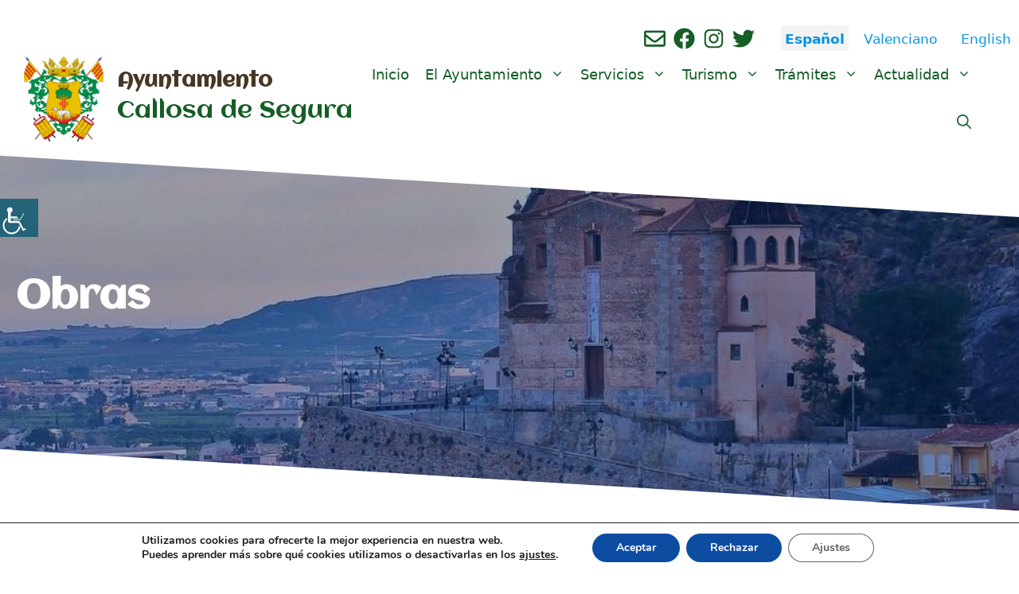

--- FILE ---
content_type: text/html; charset=UTF-8
request_url: https://www.callosadesegura.es/category/noticias/concejalias/obras/page/2/
body_size: 41150
content:
<!DOCTYPE html>
<html lang="es">
<head>
<!-- Google tag (gtag.js) -->
<script async src="https://www.googletagmanager.com/gtag/js?id=G-LKMJYPF7FH"></script>
<script>
  window.dataLayer = window.dataLayer || [];
  function gtag(){dataLayer.push(arguments);}
  gtag('js', new Date());

  gtag('config', 'G-LKMJYPF7FH');
</script>
	<meta charset="UTF-8">
	<title>Obras &#8211; Página 2 &#8211; Ayuntamiento</title>
<link data-rocket-preload as="style" href="https://fonts.googleapis.com/css?family=Aclonica%3Aregular&#038;display=swap" rel="preload">
<link href="https://fonts.googleapis.com/css?family=Aclonica%3Aregular&#038;display=swap" media="print" onload="this.media=&#039;all&#039;" rel="stylesheet">
<noscript><link rel="stylesheet" href="https://fonts.googleapis.com/css?family=Aclonica%3Aregular&#038;display=swap"></noscript>
<meta name='robots' content='max-image-preview:large' />
	<style>img:is([sizes="auto" i], [sizes^="auto," i]) { contain-intrinsic-size: 3000px 1500px }</style>
	<meta name="viewport" content="width=device-width, initial-scale=1"><link rel='dns-prefetch' href='//www.callosadesegura.es' />
<link href='https://fonts.gstatic.com' crossorigin rel='preconnect' />
<link href='https://fonts.googleapis.com' crossorigin rel='preconnect' />
<link rel="alternate" type="application/rss+xml" title="Ayuntamiento &raquo; Feed" href="https://www.callosadesegura.es/feed/" />
<link rel="alternate" type="application/rss+xml" title="Ayuntamiento &raquo; Feed de los comentarios" href="https://www.callosadesegura.es/comments/feed/" />
<link rel="alternate" type="text/calendar" title="Ayuntamiento &raquo; iCal Feed" href="https://www.callosadesegura.es/eventos/?ical=1" />
<link rel="alternate" type="application/rss+xml" title="Ayuntamiento &raquo; Categoría Obras del feed" href="https://www.callosadesegura.es/category/noticias/concejalias/obras/feed/" />
<link data-minify="1" rel='stylesheet' id='tribe-events-pro-mini-calendar-block-styles-css' href='https://www.callosadesegura.es/wp-content/cache/min/1/wp-content/plugins/events-calendar-pro/build/css/tribe-events-pro-mini-calendar-block.css?ver=1753278868' media='all' />
<link data-minify="1" rel='stylesheet' id='tec-variables-skeleton-css' href='https://www.callosadesegura.es/wp-content/cache/min/1/wp-content/plugins/event-tickets/common/build/css/variables-skeleton.css?ver=1753278868' media='all' />
<link data-minify="1" rel='stylesheet' id='tec-variables-full-css' href='https://www.callosadesegura.es/wp-content/cache/min/1/wp-content/plugins/event-tickets/common/build/css/variables-full.css?ver=1753278868' media='all' />
<link data-minify="1" rel='stylesheet' id='tribe-common-skeleton-style-css' href='https://www.callosadesegura.es/wp-content/cache/min/1/wp-content/plugins/event-tickets/common/build/css/common-skeleton.css?ver=1753278868' media='all' />
<link data-minify="1" rel='stylesheet' id='tribe-common-full-style-css' href='https://www.callosadesegura.es/wp-content/cache/min/1/wp-content/plugins/event-tickets/common/build/css/common-full.css?ver=1753278868' media='all' />
<link rel='stylesheet' id='tribe-events-views-v2-bootstrap-datepicker-styles-css' href='https://www.callosadesegura.es/wp-content/plugins/the-events-calendar/vendor/bootstrap-datepicker/css/bootstrap-datepicker.standalone.min.css?ver=6.15.4' media='all' />
<link rel='stylesheet' id='tribe-tooltipster-css-css' href='https://www.callosadesegura.es/wp-content/plugins/event-tickets/common/vendor/tooltipster/tooltipster.bundle.min.css?ver=6.9.3' media='all' />
<link data-minify="1" rel='stylesheet' id='tribe-events-views-v2-skeleton-css' href='https://www.callosadesegura.es/wp-content/cache/min/1/wp-content/plugins/the-events-calendar/build/css/views-skeleton.css?ver=1753278868' media='all' />
<link data-minify="1" rel='stylesheet' id='tribe-ext-events-control-css' href='https://www.callosadesegura.es/wp-content/cache/min/1/wp-content/plugins/tribe-ext-events-control/src/resources/css/style.css?ver=1753278868' media='all' />
<style id='wp-emoji-styles-inline-css'>

	img.wp-smiley, img.emoji {
		display: inline !important;
		border: none !important;
		box-shadow: none !important;
		height: 1em !important;
		width: 1em !important;
		margin: 0 0.07em !important;
		vertical-align: -0.1em !important;
		background: none !important;
		padding: 0 !important;
	}
</style>
<link rel='stylesheet' id='wp-block-library-css' href='https://www.callosadesegura.es/wp-includes/css/dist/block-library/style.min.css?ver=6.8.2' media='all' />
<style id='classic-theme-styles-inline-css'>
/*! This file is auto-generated */
.wp-block-button__link{color:#fff;background-color:#32373c;border-radius:9999px;box-shadow:none;text-decoration:none;padding:calc(.667em + 2px) calc(1.333em + 2px);font-size:1.125em}.wp-block-file__button{background:#32373c;color:#fff;text-decoration:none}
</style>
<style id='global-styles-inline-css'>
:root{--wp--preset--aspect-ratio--square: 1;--wp--preset--aspect-ratio--4-3: 4/3;--wp--preset--aspect-ratio--3-4: 3/4;--wp--preset--aspect-ratio--3-2: 3/2;--wp--preset--aspect-ratio--2-3: 2/3;--wp--preset--aspect-ratio--16-9: 16/9;--wp--preset--aspect-ratio--9-16: 9/16;--wp--preset--color--black: #000000;--wp--preset--color--cyan-bluish-gray: #abb8c3;--wp--preset--color--white: #ffffff;--wp--preset--color--pale-pink: #f78da7;--wp--preset--color--vivid-red: #cf2e2e;--wp--preset--color--luminous-vivid-orange: #ff6900;--wp--preset--color--luminous-vivid-amber: #fcb900;--wp--preset--color--light-green-cyan: #7bdcb5;--wp--preset--color--vivid-green-cyan: #00d084;--wp--preset--color--pale-cyan-blue: #8ed1fc;--wp--preset--color--vivid-cyan-blue: #0693e3;--wp--preset--color--vivid-purple: #9b51e0;--wp--preset--color--contrast: var(--contrast);--wp--preset--color--contrast-2: var(--contrast-2);--wp--preset--color--contrast-3: var(--contrast-3);--wp--preset--color--base: var(--base);--wp--preset--color--base-3: var(--base-3);--wp--preset--color--panamu: var(--panamu);--wp--preset--color--global-color-8: var(--global-color-8);--wp--preset--color--global-color-9: var(--global-color-9);--wp--preset--color--global-color-11: var(--global-color-11);--wp--preset--color--global-color-12: var(--global-color-12);--wp--preset--color--global-color-13: var(--global-color-13);--wp--preset--gradient--vivid-cyan-blue-to-vivid-purple: linear-gradient(135deg,rgba(6,147,227,1) 0%,rgb(155,81,224) 100%);--wp--preset--gradient--light-green-cyan-to-vivid-green-cyan: linear-gradient(135deg,rgb(122,220,180) 0%,rgb(0,208,130) 100%);--wp--preset--gradient--luminous-vivid-amber-to-luminous-vivid-orange: linear-gradient(135deg,rgba(252,185,0,1) 0%,rgba(255,105,0,1) 100%);--wp--preset--gradient--luminous-vivid-orange-to-vivid-red: linear-gradient(135deg,rgba(255,105,0,1) 0%,rgb(207,46,46) 100%);--wp--preset--gradient--very-light-gray-to-cyan-bluish-gray: linear-gradient(135deg,rgb(238,238,238) 0%,rgb(169,184,195) 100%);--wp--preset--gradient--cool-to-warm-spectrum: linear-gradient(135deg,rgb(74,234,220) 0%,rgb(151,120,209) 20%,rgb(207,42,186) 40%,rgb(238,44,130) 60%,rgb(251,105,98) 80%,rgb(254,248,76) 100%);--wp--preset--gradient--blush-light-purple: linear-gradient(135deg,rgb(255,206,236) 0%,rgb(152,150,240) 100%);--wp--preset--gradient--blush-bordeaux: linear-gradient(135deg,rgb(254,205,165) 0%,rgb(254,45,45) 50%,rgb(107,0,62) 100%);--wp--preset--gradient--luminous-dusk: linear-gradient(135deg,rgb(255,203,112) 0%,rgb(199,81,192) 50%,rgb(65,88,208) 100%);--wp--preset--gradient--pale-ocean: linear-gradient(135deg,rgb(255,245,203) 0%,rgb(182,227,212) 50%,rgb(51,167,181) 100%);--wp--preset--gradient--electric-grass: linear-gradient(135deg,rgb(202,248,128) 0%,rgb(113,206,126) 100%);--wp--preset--gradient--midnight: linear-gradient(135deg,rgb(2,3,129) 0%,rgb(40,116,252) 100%);--wp--preset--font-size--small: 13px;--wp--preset--font-size--medium: 20px;--wp--preset--font-size--large: 36px;--wp--preset--font-size--x-large: 42px;--wp--preset--spacing--20: 0.44rem;--wp--preset--spacing--30: 0.67rem;--wp--preset--spacing--40: 1rem;--wp--preset--spacing--50: 1.5rem;--wp--preset--spacing--60: 2.25rem;--wp--preset--spacing--70: 3.38rem;--wp--preset--spacing--80: 5.06rem;--wp--preset--shadow--natural: 6px 6px 9px rgba(0, 0, 0, 0.2);--wp--preset--shadow--deep: 12px 12px 50px rgba(0, 0, 0, 0.4);--wp--preset--shadow--sharp: 6px 6px 0px rgba(0, 0, 0, 0.2);--wp--preset--shadow--outlined: 6px 6px 0px -3px rgba(255, 255, 255, 1), 6px 6px rgba(0, 0, 0, 1);--wp--preset--shadow--crisp: 6px 6px 0px rgba(0, 0, 0, 1);}:where(.is-layout-flex){gap: 0.5em;}:where(.is-layout-grid){gap: 0.5em;}body .is-layout-flex{display: flex;}.is-layout-flex{flex-wrap: wrap;align-items: center;}.is-layout-flex > :is(*, div){margin: 0;}body .is-layout-grid{display: grid;}.is-layout-grid > :is(*, div){margin: 0;}:where(.wp-block-columns.is-layout-flex){gap: 2em;}:where(.wp-block-columns.is-layout-grid){gap: 2em;}:where(.wp-block-post-template.is-layout-flex){gap: 1.25em;}:where(.wp-block-post-template.is-layout-grid){gap: 1.25em;}.has-black-color{color: var(--wp--preset--color--black) !important;}.has-cyan-bluish-gray-color{color: var(--wp--preset--color--cyan-bluish-gray) !important;}.has-white-color{color: var(--wp--preset--color--white) !important;}.has-pale-pink-color{color: var(--wp--preset--color--pale-pink) !important;}.has-vivid-red-color{color: var(--wp--preset--color--vivid-red) !important;}.has-luminous-vivid-orange-color{color: var(--wp--preset--color--luminous-vivid-orange) !important;}.has-luminous-vivid-amber-color{color: var(--wp--preset--color--luminous-vivid-amber) !important;}.has-light-green-cyan-color{color: var(--wp--preset--color--light-green-cyan) !important;}.has-vivid-green-cyan-color{color: var(--wp--preset--color--vivid-green-cyan) !important;}.has-pale-cyan-blue-color{color: var(--wp--preset--color--pale-cyan-blue) !important;}.has-vivid-cyan-blue-color{color: var(--wp--preset--color--vivid-cyan-blue) !important;}.has-vivid-purple-color{color: var(--wp--preset--color--vivid-purple) !important;}.has-black-background-color{background-color: var(--wp--preset--color--black) !important;}.has-cyan-bluish-gray-background-color{background-color: var(--wp--preset--color--cyan-bluish-gray) !important;}.has-white-background-color{background-color: var(--wp--preset--color--white) !important;}.has-pale-pink-background-color{background-color: var(--wp--preset--color--pale-pink) !important;}.has-vivid-red-background-color{background-color: var(--wp--preset--color--vivid-red) !important;}.has-luminous-vivid-orange-background-color{background-color: var(--wp--preset--color--luminous-vivid-orange) !important;}.has-luminous-vivid-amber-background-color{background-color: var(--wp--preset--color--luminous-vivid-amber) !important;}.has-light-green-cyan-background-color{background-color: var(--wp--preset--color--light-green-cyan) !important;}.has-vivid-green-cyan-background-color{background-color: var(--wp--preset--color--vivid-green-cyan) !important;}.has-pale-cyan-blue-background-color{background-color: var(--wp--preset--color--pale-cyan-blue) !important;}.has-vivid-cyan-blue-background-color{background-color: var(--wp--preset--color--vivid-cyan-blue) !important;}.has-vivid-purple-background-color{background-color: var(--wp--preset--color--vivid-purple) !important;}.has-black-border-color{border-color: var(--wp--preset--color--black) !important;}.has-cyan-bluish-gray-border-color{border-color: var(--wp--preset--color--cyan-bluish-gray) !important;}.has-white-border-color{border-color: var(--wp--preset--color--white) !important;}.has-pale-pink-border-color{border-color: var(--wp--preset--color--pale-pink) !important;}.has-vivid-red-border-color{border-color: var(--wp--preset--color--vivid-red) !important;}.has-luminous-vivid-orange-border-color{border-color: var(--wp--preset--color--luminous-vivid-orange) !important;}.has-luminous-vivid-amber-border-color{border-color: var(--wp--preset--color--luminous-vivid-amber) !important;}.has-light-green-cyan-border-color{border-color: var(--wp--preset--color--light-green-cyan) !important;}.has-vivid-green-cyan-border-color{border-color: var(--wp--preset--color--vivid-green-cyan) !important;}.has-pale-cyan-blue-border-color{border-color: var(--wp--preset--color--pale-cyan-blue) !important;}.has-vivid-cyan-blue-border-color{border-color: var(--wp--preset--color--vivid-cyan-blue) !important;}.has-vivid-purple-border-color{border-color: var(--wp--preset--color--vivid-purple) !important;}.has-vivid-cyan-blue-to-vivid-purple-gradient-background{background: var(--wp--preset--gradient--vivid-cyan-blue-to-vivid-purple) !important;}.has-light-green-cyan-to-vivid-green-cyan-gradient-background{background: var(--wp--preset--gradient--light-green-cyan-to-vivid-green-cyan) !important;}.has-luminous-vivid-amber-to-luminous-vivid-orange-gradient-background{background: var(--wp--preset--gradient--luminous-vivid-amber-to-luminous-vivid-orange) !important;}.has-luminous-vivid-orange-to-vivid-red-gradient-background{background: var(--wp--preset--gradient--luminous-vivid-orange-to-vivid-red) !important;}.has-very-light-gray-to-cyan-bluish-gray-gradient-background{background: var(--wp--preset--gradient--very-light-gray-to-cyan-bluish-gray) !important;}.has-cool-to-warm-spectrum-gradient-background{background: var(--wp--preset--gradient--cool-to-warm-spectrum) !important;}.has-blush-light-purple-gradient-background{background: var(--wp--preset--gradient--blush-light-purple) !important;}.has-blush-bordeaux-gradient-background{background: var(--wp--preset--gradient--blush-bordeaux) !important;}.has-luminous-dusk-gradient-background{background: var(--wp--preset--gradient--luminous-dusk) !important;}.has-pale-ocean-gradient-background{background: var(--wp--preset--gradient--pale-ocean) !important;}.has-electric-grass-gradient-background{background: var(--wp--preset--gradient--electric-grass) !important;}.has-midnight-gradient-background{background: var(--wp--preset--gradient--midnight) !important;}.has-small-font-size{font-size: var(--wp--preset--font-size--small) !important;}.has-medium-font-size{font-size: var(--wp--preset--font-size--medium) !important;}.has-large-font-size{font-size: var(--wp--preset--font-size--large) !important;}.has-x-large-font-size{font-size: var(--wp--preset--font-size--x-large) !important;}
:where(.wp-block-post-template.is-layout-flex){gap: 1.25em;}:where(.wp-block-post-template.is-layout-grid){gap: 1.25em;}
:where(.wp-block-columns.is-layout-flex){gap: 2em;}:where(.wp-block-columns.is-layout-grid){gap: 2em;}
:root :where(.wp-block-pullquote){font-size: 1.5em;line-height: 1.6;}
</style>

<link rel='stylesheet' id='wpah-front-styles-css' href='https://www.callosadesegura.es/wp-content/plugins/wp-accessibility-helper/assets/css/wp-accessibility-helper.min.css?ver=0.5.9.4' media='all' />
<link rel='stylesheet' id='parente2-style-css' href='https://www.callosadesegura.es/wp-content/themes/generatepress/style.css?ver=6.8.2' media='all' />
<link data-minify="1" rel='stylesheet' id='childe2-style-css' href='https://www.callosadesegura.es/wp-content/cache/min/1/wp-content/themes/DiputacionAlicanteChild/style.css?ver=1753278868' media='all' />
<link rel='stylesheet' id='generate-style-css' href='https://www.callosadesegura.es/wp-content/themes/generatepress/assets/css/main.min.css?ver=3.6.0' media='all' />
<style id='generate-style-inline-css'>
.page-header {margin-bottom: 20px;margin-left: 20px}.resize-featured-image .post-image img {width: 600px;height: 300px;-o-object-fit: cover;object-fit: cover;}
.generate-columns {margin-bottom: 20px;padding-left: 20px;}.generate-columns-container {margin-left: -20px;}.page-header {margin-bottom: 20px;margin-left: 20px}.generate-columns-container > .paging-navigation {margin-left: 20px;}
body{background-color:#ffffff;color:var(--contrast);}a{color:var(--accent);}a:hover, a:focus{text-decoration:underline;}.entry-title a, .site-branding a, a.button, .wp-block-button__link, .main-navigation a{text-decoration:none;}a:hover, a:focus, a:active{color:var(--contrast);}.grid-container{max-width:1400px;}.wp-block-group__inner-container{max-width:1400px;margin-left:auto;margin-right:auto;}.site-header .header-image{width:100px;}.generate-back-to-top{font-size:20px;border-radius:3px;position:fixed;bottom:30px;right:30px;line-height:40px;width:40px;text-align:center;z-index:10;transition:opacity 300ms ease-in-out;opacity:0.1;transform:translateY(1000px);}.generate-back-to-top__show{opacity:1;transform:translateY(0);}.navigation-search{position:absolute;left:-99999px;pointer-events:none;visibility:hidden;z-index:20;width:100%;top:0;transition:opacity 100ms ease-in-out;opacity:0;}.navigation-search.nav-search-active{left:0;right:0;pointer-events:auto;visibility:visible;opacity:1;}.navigation-search input[type="search"]{outline:0;border:0;vertical-align:bottom;line-height:1;opacity:0.9;width:100%;z-index:20;border-radius:0;-webkit-appearance:none;height:60px;}.navigation-search input::-ms-clear{display:none;width:0;height:0;}.navigation-search input::-ms-reveal{display:none;width:0;height:0;}.navigation-search input::-webkit-search-decoration, .navigation-search input::-webkit-search-cancel-button, .navigation-search input::-webkit-search-results-button, .navigation-search input::-webkit-search-results-decoration{display:none;}.gen-sidebar-nav .navigation-search{top:auto;bottom:0;}:root{--contrast:#222222;--contrast-2:#575760;--contrast-3:#b2b2be;--base:#f3f3f3;--base-3:#ffffff;--panamu:#6B8E00;--panamu:#B6C781;--global-color-8:#155e26;--global-color-9:#e8d808;--panamu:rgba(181,199,129,0.26);--global-color-11:#1e72bd;--global-color-12:#483725;--global-color-13:#E8AD07;}:root .has-contrast-color{color:var(--contrast);}:root .has-contrast-background-color{background-color:var(--contrast);}:root .has-contrast-2-color{color:var(--contrast-2);}:root .has-contrast-2-background-color{background-color:var(--contrast-2);}:root .has-contrast-3-color{color:var(--contrast-3);}:root .has-contrast-3-background-color{background-color:var(--contrast-3);}:root .has-base-color{color:var(--base);}:root .has-base-background-color{background-color:var(--base);}:root .has-base-3-color{color:var(--base-3);}:root .has-base-3-background-color{background-color:var(--base-3);}:root .has-panamu-color{color:var(--panamu);}:root .has-panamu-background-color{background-color:var(--panamu);}:root .has-panamu-color{color:var(--panamu);}:root .has-panamu-background-color{background-color:var(--panamu);}:root .has-global-color-8-color{color:var(--global-color-8);}:root .has-global-color-8-background-color{background-color:var(--global-color-8);}:root .has-global-color-9-color{color:var(--global-color-9);}:root .has-global-color-9-background-color{background-color:var(--global-color-9);}:root .has-panamu-color{color:var(--panamu);}:root .has-panamu-background-color{background-color:var(--panamu);}:root .has-global-color-11-color{color:var(--global-color-11);}:root .has-global-color-11-background-color{background-color:var(--global-color-11);}:root .has-global-color-12-color{color:var(--global-color-12);}:root .has-global-color-12-background-color{background-color:var(--global-color-12);}:root .has-global-color-13-color{color:var(--global-color-13);}:root .has-global-color-13-background-color{background-color:var(--global-color-13);}.main-title{font-family:Aclonica, sans-serif;font-size:25px;}.site-description{font-family:Aclonica, sans-serif;font-size:30px;}.main-navigation a, .main-navigation .menu-toggle, .main-navigation .menu-bar-items{font-weight:500;font-size:18px;}h2{font-weight:bold;font-size:30px;}h3{font-weight:bold;font-size:25px;}h1{font-size:35px;}.main-navigation .main-nav ul ul li a{font-size:16px;}.top-bar{background-color:#636363;color:#ffffff;}.top-bar a{color:#ffffff;}.top-bar a:hover{color:#303030;}.site-header{background-color:var(--base-3);}.main-title a,.main-title a:hover{color:var(--global-color-12);}.site-description{color:var(--global-color-8);}.main-navigation,.main-navigation ul ul{background-color:#ffffff;}.main-navigation .main-nav ul li a, .main-navigation .menu-toggle, .main-navigation .menu-bar-items{color:var(--global-color-8);}.main-navigation .main-nav ul li:not([class*="current-menu-"]):hover > a, .main-navigation .main-nav ul li:not([class*="current-menu-"]):focus > a, .main-navigation .main-nav ul li.sfHover:not([class*="current-menu-"]) > a, .main-navigation .menu-bar-item:hover > a, .main-navigation .menu-bar-item.sfHover > a{color:var(--global-color-12);background-color:#ffffff;}button.menu-toggle:hover,button.menu-toggle:focus{color:var(--global-color-8);}.main-navigation .main-nav ul li[class*="current-menu-"] > a{color:var(--global-color-13);background-color:#f3f3f3;}.navigation-search input[type="search"],.navigation-search input[type="search"]:active, .navigation-search input[type="search"]:focus, .main-navigation .main-nav ul li.search-item.active > a, .main-navigation .menu-bar-items .search-item.active > a{color:var(--contrast);background-color:var(--base);opacity:1;}.main-navigation ul ul{background-color:#ffffff;}.main-navigation .main-nav ul ul li a{color:var(--global-color-8);}.main-navigation .main-nav ul ul li:not([class*="current-menu-"]):hover > a,.main-navigation .main-nav ul ul li:not([class*="current-menu-"]):focus > a, .main-navigation .main-nav ul ul li.sfHover:not([class*="current-menu-"]) > a{color:var(--global-color-12);background-color:#eaeaea;}.main-navigation .main-nav ul ul li[class*="current-menu-"] > a{color:var(--global-color-13);background-color:#eaeaea;}.separate-containers .inside-article, .separate-containers .comments-area, .separate-containers .page-header, .one-container .container, .separate-containers .paging-navigation, .inside-page-header{background-color:var(--base-3);}.inside-article a,.paging-navigation a,.comments-area a,.page-header a{color:#1e72bd;}.inside-article a:hover,.paging-navigation a:hover,.comments-area a:hover,.page-header a:hover{color:#606060;}.entry-title a{color:#1e72bd;}.entry-title a:hover{color:var(--contrast-2);}.entry-meta{color:var(--contrast-2);}.entry-meta a{color:#bc2701;}.entry-meta a:hover{color:#123f99;}h1{color:var(--contrast);}h2{color:var(--contrast);}h3{color:var(--contrast);}.sidebar .widget{color:#000000;background-color:#f3f3f3;}.sidebar .widget a{color:#1e73be;}.sidebar .widget a:hover{color:#606060;}.sidebar .widget .widget-title{color:#000000;}.footer-widgets{background-color:var(--base-3);}.site-info{background-color:var(--base-3);}input[type="text"],input[type="email"],input[type="url"],input[type="password"],input[type="search"],input[type="tel"],input[type="number"],textarea,select{color:var(--contrast);background-color:var(--base-2);border-color:var(--base);}input[type="text"]:focus,input[type="email"]:focus,input[type="url"]:focus,input[type="password"]:focus,input[type="search"]:focus,input[type="tel"]:focus,input[type="number"]:focus,textarea:focus,select:focus{color:var(--contrast);background-color:var(--base-2);border-color:var(--contrast-3);}button,html input[type="button"],input[type="reset"],input[type="submit"],a.button,a.wp-block-button__link:not(.has-background){color:#ffffff;background-color:var(--global-color-11);}button:hover,html input[type="button"]:hover,input[type="reset"]:hover,input[type="submit"]:hover,a.button:hover,button:focus,html input[type="button"]:focus,input[type="reset"]:focus,input[type="submit"]:focus,a.button:focus,a.wp-block-button__link:not(.has-background):active,a.wp-block-button__link:not(.has-background):focus,a.wp-block-button__link:not(.has-background):hover{color:#ffffff;background-color:var(--contrast-2);}a.generate-back-to-top{background-color:var(--global-color-8);color:#ffffff;}a.generate-back-to-top:hover,a.generate-back-to-top:focus{background-color:var(--global-color-12);color:#ffffff;}:root{--gp-search-modal-bg-color:var(--base-3);--gp-search-modal-text-color:var(--contrast);--gp-search-modal-overlay-bg-color:rgba(0,0,0,0.2);}@media (max-width: 768px){.main-navigation .menu-bar-item:hover > a, .main-navigation .menu-bar-item.sfHover > a{background:none;color:var(--global-color-8);}}.inside-header{padding:0px 50px 10px 30px;}.nav-below-header .main-navigation .inside-navigation.grid-container, .nav-above-header .main-navigation .inside-navigation.grid-container{padding:0px 40px 0px 20px;}.site-main .wp-block-group__inner-container{padding:40px;}.separate-containers .paging-navigation{padding-top:20px;padding-bottom:20px;}.entry-content .alignwide, body:not(.no-sidebar) .entry-content .alignfull{margin-left:-40px;width:calc(100% + 80px);max-width:calc(100% + 80px);}.main-navigation .main-nav ul li a,.menu-toggle,.main-navigation .menu-bar-item > a{padding-left:10px;padding-right:10px;}.main-navigation .main-nav ul ul li a{padding:10px;}.rtl .menu-item-has-children .dropdown-menu-toggle{padding-left:10px;}.menu-item-has-children .dropdown-menu-toggle{padding-right:10px;}.rtl .main-navigation .main-nav ul li.menu-item-has-children > a{padding-right:10px;}@media (max-width:768px){.separate-containers .inside-article, .separate-containers .comments-area, .separate-containers .page-header, .separate-containers .paging-navigation, .one-container .site-content, .inside-page-header{padding:30px;}.site-main .wp-block-group__inner-container{padding:30px;}.inside-top-bar{padding-right:30px;padding-left:30px;}.inside-header{padding-right:30px;padding-left:30px;}.widget-area .widget{padding-top:30px;padding-right:30px;padding-bottom:30px;padding-left:30px;}.footer-widgets-container{padding-top:30px;padding-right:30px;padding-bottom:30px;padding-left:30px;}.inside-site-info{padding-right:30px;padding-left:30px;}.entry-content .alignwide, body:not(.no-sidebar) .entry-content .alignfull{margin-left:-30px;width:calc(100% + 60px);max-width:calc(100% + 60px);}.one-container .site-main .paging-navigation{margin-bottom:20px;}}/* End cached CSS */.is-right-sidebar{width:25%;}.is-left-sidebar{width:25%;}.site-content .content-area{width:75%;}@media (max-width: 768px){.main-navigation .menu-toggle,.sidebar-nav-mobile:not(#sticky-placeholder){display:block;}.main-navigation ul,.gen-sidebar-nav,.main-navigation:not(.slideout-navigation):not(.toggled) .main-nav > ul,.has-inline-mobile-toggle #site-navigation .inside-navigation > *:not(.navigation-search):not(.main-nav){display:none;}.nav-align-right .inside-navigation,.nav-align-center .inside-navigation{justify-content:space-between;}.has-inline-mobile-toggle .mobile-menu-control-wrapper{display:flex;flex-wrap:wrap;}.has-inline-mobile-toggle .inside-header{flex-direction:row;text-align:left;flex-wrap:wrap;}.has-inline-mobile-toggle .header-widget,.has-inline-mobile-toggle #site-navigation{flex-basis:100%;}.nav-float-left .has-inline-mobile-toggle #site-navigation{order:10;}}
.dynamic-author-image-rounded{border-radius:100%;}.dynamic-featured-image, .dynamic-author-image{vertical-align:middle;}.one-container.blog .dynamic-content-template:not(:last-child), .one-container.archive .dynamic-content-template:not(:last-child){padding-bottom:0px;}.dynamic-entry-excerpt > p:last-child{margin-bottom:0px;}
.main-navigation.toggled .main-nav > ul{background-color: #ffffff}.sticky-enabled .gen-sidebar-nav.is_stuck .main-navigation {margin-bottom: 0px;}.sticky-enabled .gen-sidebar-nav.is_stuck {z-index: 500;}.sticky-enabled .main-navigation.is_stuck {box-shadow: 0 2px 2px -2px rgba(0, 0, 0, .2);}.navigation-stick:not(.gen-sidebar-nav) {left: 0;right: 0;width: 100% !important;}.both-sticky-menu .main-navigation:not(#mobile-header).toggled .main-nav > ul,.mobile-sticky-menu .main-navigation:not(#mobile-header).toggled .main-nav > ul,.mobile-header-sticky #mobile-header.toggled .main-nav > ul {position: absolute;left: 0;right: 0;z-index: 999;}.nav-float-right .navigation-stick {width: 100% !important;left: 0;}.nav-float-right .navigation-stick .navigation-branding {margin-right: auto;}.main-navigation.has-sticky-branding:not(.grid-container) .inside-navigation:not(.grid-container) .navigation-branding{margin-left: 10px;}.main-navigation.navigation-stick.has-sticky-branding .inside-navigation.grid-container{padding-left:30px;padding-right:50px;}@media (max-width:768px){.main-navigation.navigation-stick.has-sticky-branding .inside-navigation.grid-container{padding-left:0;padding-right:0;}}
</style>
<link data-minify="1" rel='stylesheet' id='generate-child-css' href='https://www.callosadesegura.es/wp-content/cache/min/1/wp-content/themes/DiputacionAlicanteChild/style.css?ver=1753278868' media='all' />

<link data-minify="1" rel='stylesheet' id='tablepress-default-css' href='https://www.callosadesegura.es/wp-content/cache/min/1/wp-content/plugins/tablepress/css/build/default.css?ver=1753278868' media='all' />
<style id='tablepress-default-inline-css'>
.tablepress-id-2 .column-1,.tablepress-id-2 .column-2{width:250px}
</style>
<link rel='stylesheet' id='simcal-qtip-css' href='https://www.callosadesegura.es/wp-content/plugins/google-calendar-events/assets/generated/vendor/jquery.qtip.min.css?ver=3.5.5' media='all' />
<link data-minify="1" rel='stylesheet' id='simcal-default-calendar-grid-css' href='https://www.callosadesegura.es/wp-content/cache/min/1/wp-content/plugins/google-calendar-events/assets/generated/default-calendar-grid.min.css?ver=1753278868' media='all' />
<link data-minify="1" rel='stylesheet' id='simcal-default-calendar-list-css' href='https://www.callosadesegura.es/wp-content/cache/min/1/wp-content/plugins/google-calendar-events/assets/generated/default-calendar-list.min.css?ver=1753278868' media='all' />
<link data-minify="1" rel='stylesheet' id='child-theme-css' href='https://www.callosadesegura.es/wp-content/cache/min/1/wp-content/themes/DiputacionAlicanteChild/style.css?ver=1753278868' media='all' />
<link rel='stylesheet' id='parent-style-css' href='https://www.callosadesegura.es/wp-content/themes/generatepress/style.css?ver=6.8.2' media='all' />
<link data-minify="1" rel='stylesheet' id='jquery-lazyloadxt-spinner-css-css' href='https://www.callosadesegura.es/wp-content/cache/min/1/wp-content/plugins/a3-lazy-load/assets/css/jquery.lazyloadxt.spinner.css?ver=1753278868' media='all' />
<link rel='stylesheet' id='a3a3_lazy_load-css' href='//www.callosadesegura.es/wp-content/uploads/sass/a3_lazy_load.min.css?ver=1745495621' media='all' />
<style id='generateblocks-inline-css'>
.gb-container.gb-tabs__item:not(.gb-tabs__item-open){display:none;}.gb-container-Global-contenedor{margin-top:80px;margin-bottom:80px;}.gb-container-Global-contenedor > .gb-inside-container{max-width:1400px;margin-left:auto;margin-right:auto;}.gb-grid-wrapper > .gb-grid-column-Global-contenedor > .gb-container{display:flex;flex-direction:column;height:100%;}.gb-container-d8da1d6b{margin-top:10px;margin-bottom:-30px;color:#0693e3;}.gb-container-d8da1d6b > .gb-inside-container{padding:15px 0 20px;}.gb-grid-wrapper > .gb-grid-column-d8da1d6b > .gb-container{display:flex;flex-direction:column;height:100%;}.gb-container-bf0cd17a > .gb-inside-container{padding:0;}.gb-grid-wrapper > .gb-grid-column-bf0cd17a{width:75%;}.gb-grid-wrapper > .gb-grid-column-bf0cd17a > .gb-container{display:flex;flex-direction:column;height:100%;}.gb-container-bf0cd17a.inline-post-meta-area > .gb-inside-container{display:flex;align-items:center;justify-content:flex-end;}.gb-container-46d104b4 > .gb-inside-container{padding:0;}.gb-grid-wrapper > .gb-grid-column-46d104b4{width:25%;}.gb-grid-wrapper > .gb-grid-column-46d104b4 > .gb-container{display:flex;flex-direction:column;height:100%;}.gb-container-46d104b4.inline-post-meta-area > .gb-inside-container{display:flex;align-items:center;justify-content:flex-end;}.gb-container-027a2cef{display:flex;flex-direction:row;justify-content:center;padding:7px;}.gb-grid-wrapper > .gb-grid-column-027a2cef{width:30%;}.gb-container-f29278e6{display:flex;flex-direction:row;justify-content:center;padding:7px;}.gb-grid-wrapper > .gb-grid-column-f29278e6{width:40%;}.gb-container-778ae35e{display:flex;flex-direction:row;justify-content:center;padding:7px;}.gb-grid-wrapper > .gb-grid-column-778ae35e{width:30%;}.gb-container-c75b2121{background-color:#052f77;position:relative;overflow:hidden;position:relative;}.gb-container-c75b2121:before{content:"";background-image:url(https://www.callosadesegura.es/wp-content/uploads/2022/06/Santuario-de-San-Roque.jpg);background-repeat:no-repeat;background-position:center center;background-size:cover;z-index:0;position:absolute;top:0;right:0;bottom:0;left:0;transition:inherit;pointer-events:none;opacity:0.6;}.gb-container-c75b2121 > .gb-inside-container{padding:150px 20px 200px;max-width:1400px;margin-left:auto;margin-right:auto;z-index:1;position:relative;}.gb-grid-wrapper > .gb-grid-column-c75b2121 > .gb-container{display:flex;flex-direction:column;height:100%;}.gb-container-c75b2121 > .gb-shapes .gb-shape-1{color:var(--base-3);position:absolute;overflow:hidden;pointer-events:none;line-height:0;left:0;right:0;bottom:-1px;}.gb-container-c75b2121 > .gb-shapes .gb-shape-1 svg{height:80px;width:calc(100% + 1.3px);fill:currentColor;position:relative;left:50%;transform:translateX(-50%);min-width:100%;}.gb-container-c75b2121 > .gb-shapes .gb-shape-2{color:var(--base-3);position:absolute;overflow:hidden;pointer-events:none;line-height:0;left:0;right:0;top:-1px;transform:scaleY(-1) scaleX(-1);}.gb-container-c75b2121 > .gb-shapes .gb-shape-2 svg{height:80px;width:calc(100% + 1.3px);fill:currentColor;position:relative;left:50%;transform:translateX(-50%);min-width:100%;}.gb-container-c75b2121.gb-has-dynamic-bg:before{background-image:var(--background-url);}.gb-container-c75b2121.gb-no-dynamic-bg:before{background-image:none;}.gb-container-24392db2{color:var(--base-3);}.gb-container-24392db2 > .gb-inside-container{padding:0;}.gb-container-24392db2 a, .gb-container-24392db2 a:visited{color:var(--base-3);}.gb-grid-wrapper > .gb-grid-column-24392db2{width:66.66%;}.gb-grid-wrapper > .gb-grid-column-24392db2 > .gb-container{display:flex;flex-direction:column;height:100%;}.gb-container-e224c1dd{background-color:var(--contrast);color:var(--base-3);position:relative;overflow:hidden;position:relative;}.gb-container-e224c1dd:before{content:"";background-image:url(https://www.callosadesegura.es/wp-content/uploads/2022/05/Panamu_1-10.jpg);background-repeat:no-repeat;background-position:center center;background-size:cover;z-index:0;position:absolute;top:0;right:0;bottom:0;left:0;transition:inherit;pointer-events:none;opacity:0.1;}.gb-container-e224c1dd > .gb-inside-container{padding:100px 20px 40px;max-width:1200px;margin-left:auto;margin-right:auto;z-index:1;position:relative;}.gb-container-e224c1dd a{color:var(--base-3);}.gb-grid-wrapper > .gb-grid-column-e224c1dd > .gb-container{display:flex;flex-direction:column;height:100%;}.gb-container-e224c1dd > .gb-shapes .gb-shape-1{color:var(--base-3);position:absolute;overflow:hidden;pointer-events:none;line-height:0;left:0;right:0;top:-1px;transform:scaleY(-1);}.gb-container-e224c1dd > .gb-shapes .gb-shape-1 svg{height:80px;width:120%;fill:currentColor;position:relative;left:50%;transform:translateX(-50%);min-width:100%;}.gb-container-e224c1dd.gb-has-dynamic-bg:before{background-image:var(--background-url);}.gb-container-e224c1dd.gb-no-dynamic-bg:before{background-image:none;}.gb-container-4068688a{border-top:1px solid var(--base-3);border-bottom:1px solid var(--base-3);}.gb-container-4068688a > .gb-inside-container{padding:15px 20px;max-width:1400px;margin-left:auto;margin-right:auto;}.gb-grid-wrapper > .gb-grid-column-4068688a > .gb-container{display:flex;flex-direction:column;height:100%;}.gb-container-12d457ad > .gb-inside-container{padding:0 20px;}.gb-grid-wrapper > .gb-grid-column-12d457ad{width:32%;}.gb-grid-wrapper > .gb-grid-column-12d457ad > .gb-container{display:flex;flex-direction:column;height:100%;}.gb-container-68ec175a{border-top-color:var(--base-3);border-right:1px solid var(--base-3);border-bottom-color:var(--base-3);border-left:1px solid var(--base-3);}.gb-container-68ec175a > .gb-inside-container{padding:0 20px;}.gb-grid-wrapper > .gb-grid-column-68ec175a{width:36%;}.gb-grid-wrapper > .gb-grid-column-68ec175a > .gb-container{display:flex;flex-direction:column;height:100%;}.gb-container-47f78435 > .gb-inside-container{padding:0 20px;}.gb-grid-wrapper > .gb-grid-column-47f78435{width:32%;}.gb-grid-wrapper > .gb-grid-column-47f78435 > .gb-container{display:flex;flex-direction:column;height:100%;}.gb-container-fd44c727 > .gb-inside-container{padding-top:15px;max-width:1400px;margin-left:auto;margin-right:auto;}.gb-grid-wrapper > .gb-grid-column-fd44c727 > .gb-container{display:flex;flex-direction:column;height:100%;}.gb-container-cc32f783 > .gb-inside-container{padding:0;}.gb-grid-wrapper > .gb-grid-column-cc32f783{width:75%;}.gb-grid-wrapper > .gb-grid-column-cc32f783 > .gb-container{display:flex;flex-direction:column;height:100%;}.gb-container-b706d851 > .gb-inside-container{padding:0;}.gb-grid-wrapper > .gb-grid-column-b706d851{width:25%;}.gb-grid-wrapper > .gb-grid-column-b706d851 > .gb-container{display:flex;flex-direction:column;height:100%;}p.gb-headline-9341bf19{font-size:25px;font-weight:bold;}h2.gb-headline-170d17d2{font-size:25px;font-weight:bold;}h1.gb-headline-49ca8927{font-family:Aclonica, sans-serif;font-size:50px;font-weight:bold;margin-bottom:40px;color:var(--base-3);}h1.gb-headline-49ca8927 .gb-highlight{color:#ff29ea;}p.gb-headline-8818b435{display:flex;align-items:center;justify-content:flex-start;font-size:15px;text-transform:uppercase;text-align:left;margin-bottom:0px;}p.gb-headline-8818b435 a:hover{color:var(--global-color-9);}p.gb-headline-8818b435 .gb-icon{line-height:0;padding-right:0.5em;}p.gb-headline-8818b435 .gb-icon svg{width:1em;height:1em;fill:currentColor;}p.gb-headline-884e053d{display:flex;align-items:center;justify-content:flex-start;font-size:14px;text-align:left;padding-top:20px;margin-bottom:0px;}p.gb-headline-884e053d a:hover{color:var(--global-color-11);}p.gb-headline-884e053d .gb-icon{line-height:0;padding-right:0.5em;}p.gb-headline-884e053d .gb-icon svg{width:1em;height:1em;fill:currentColor;}p.gb-headline-aa45bae3{font-size:16px;text-align:center;margin-bottom:0px;color:var(--base-3);}p.gb-headline-cf4dcfab{font-size:16px;text-align:center;margin-bottom:0px;}p.gb-headline-1e50faeb{font-size:12px;font-weight:bold;text-align:left;padding-top:5px;}p.gb-headline-1e50faeb a:hover{color:var(--global-color-9);}.gb-grid-wrapper-20979209{display:flex;flex-wrap:wrap;margin-left:-30px;}.gb-grid-wrapper-20979209 > .gb-grid-column{box-sizing:border-box;padding-left:30px;}.gb-grid-wrapper-4a102faa{display:flex;flex-wrap:wrap;row-gap:20px;margin-left:-10px;}.gb-grid-wrapper-4a102faa > .gb-grid-column{box-sizing:border-box;padding-left:10px;}.gb-grid-wrapper-487c0b7a{display:flex;flex-wrap:wrap;margin-left:-30px;}.gb-grid-wrapper-487c0b7a > .gb-grid-column{box-sizing:border-box;padding-left:30px;}.gb-grid-wrapper-690686fb{display:flex;flex-wrap:wrap;align-items:center;}.gb-grid-wrapper-690686fb > .gb-grid-column{box-sizing:border-box;padding-left:0px;}.gb-grid-wrapper-424f95c0{display:flex;flex-wrap:wrap;margin-left:-30px;}.gb-grid-wrapper-424f95c0 > .gb-grid-column{box-sizing:border-box;padding-left:30px;}.gb-button-wrapper{display:flex;flex-wrap:wrap;align-items:flex-start;justify-content:flex-start;clear:both;}.gb-button-wrapper-f97a2d36{justify-content:center;margin-bottom:0px;}.gb-button-wrapper-b4f65930{justify-content:flex-start;}.gb-accordion__item:not(.gb-accordion__item-open) > .gb-button .gb-accordion__icon-open{display:none;}.gb-accordion__item.gb-accordion__item-open > .gb-button .gb-accordion__icon{display:none;}.gb-button-wrapper a.gb-button-4c0f3aba{display:inline-flex;align-items:center;justify-content:center;text-align:center;padding:10px 5px;color:var(--global-color-8);text-decoration:none;}.gb-button-wrapper a.gb-button-4c0f3aba:hover, .gb-button-wrapper a.gb-button-4c0f3aba:active, .gb-button-wrapper a.gb-button-4c0f3aba:focus{background-color:var(--global-color-8);color:var(--base-3);}.gb-button-wrapper a.gb-button-4c0f3aba .gb-icon{font-size:1.6em;line-height:0;}.gb-button-wrapper a.gb-button-4c0f3aba .gb-icon svg{height:1em;width:1em;fill:currentColor;}.gb-button-wrapper a.gb-button-6da39902{display:inline-flex;align-items:center;justify-content:center;text-align:center;padding:10px 5px;color:var(--global-color-8);text-decoration:none;}.gb-button-wrapper a.gb-button-6da39902:hover, .gb-button-wrapper a.gb-button-6da39902:active, .gb-button-wrapper a.gb-button-6da39902:focus{background-color:var(--global-color-8);color:var(--base-3);}.gb-button-wrapper a.gb-button-6da39902 .gb-icon{font-size:1.6em;line-height:0;}.gb-button-wrapper a.gb-button-6da39902 .gb-icon svg{height:1em;width:1em;fill:currentColor;}.gb-button-wrapper a.gb-button-2937eb40{display:inline-flex;align-items:center;justify-content:center;text-align:center;padding:10px 5px;color:var(--global-color-8);text-decoration:none;}.gb-button-wrapper a.gb-button-2937eb40:hover, .gb-button-wrapper a.gb-button-2937eb40:active, .gb-button-wrapper a.gb-button-2937eb40:focus{background-color:var(--global-color-8);color:var(--base-3);}.gb-button-wrapper a.gb-button-2937eb40 .gb-icon{font-size:1.6em;line-height:0;}.gb-button-wrapper a.gb-button-2937eb40 .gb-icon svg{height:1em;width:1em;fill:currentColor;}.gb-button-wrapper a.gb-button-d9a413ab{display:inline-flex;align-items:center;justify-content:center;text-align:center;padding:10px 5px;color:var(--global-color-8);text-decoration:none;}.gb-button-wrapper a.gb-button-d9a413ab:hover, .gb-button-wrapper a.gb-button-d9a413ab:active, .gb-button-wrapper a.gb-button-d9a413ab:focus{background-color:var(--global-color-8);color:var(--base-3);}.gb-button-wrapper a.gb-button-d9a413ab .gb-icon{font-size:1.6em;line-height:0;}.gb-button-wrapper a.gb-button-d9a413ab .gb-icon svg{height:1em;width:1em;fill:currentColor;}.gb-button-wrapper a.gb-button-686c402a{display:inline-flex;align-items:center;justify-content:center;text-align:center;margin-right:20px;color:var(--base-3);text-decoration:none;}.gb-button-wrapper a.gb-button-686c402a:hover, .gb-button-wrapper a.gb-button-686c402a:active, .gb-button-wrapper a.gb-button-686c402a:focus{color:var(--global-color-8);}.gb-button-wrapper a.gb-button-686c402a .gb-icon{font-size:2.3em;line-height:0;}.gb-button-wrapper a.gb-button-686c402a .gb-icon svg{height:1em;width:1em;fill:currentColor;}.gb-button-wrapper a.gb-button-90412379{display:inline-flex;align-items:center;justify-content:center;text-align:center;margin-right:20px;color:var(--base-3);text-decoration:none;}.gb-button-wrapper a.gb-button-90412379:hover, .gb-button-wrapper a.gb-button-90412379:active, .gb-button-wrapper a.gb-button-90412379:focus{color:var(--global-color-8);}.gb-button-wrapper a.gb-button-90412379 .gb-icon{font-size:2.3em;line-height:0;}.gb-button-wrapper a.gb-button-90412379 .gb-icon svg{height:1em;width:1em;fill:currentColor;}.gb-button-wrapper a.gb-button-5dc21d95{display:inline-flex;align-items:center;justify-content:center;text-align:center;margin-right:20px;color:var(--base-3);text-decoration:none;}.gb-button-wrapper a.gb-button-5dc21d95:hover, .gb-button-wrapper a.gb-button-5dc21d95:active, .gb-button-wrapper a.gb-button-5dc21d95:focus{color:var(--global-color-8);}.gb-button-wrapper a.gb-button-5dc21d95 .gb-icon{font-size:2.3em;line-height:0;}.gb-button-wrapper a.gb-button-5dc21d95 .gb-icon svg{height:1em;width:1em;fill:currentColor;}.gb-button-wrapper a.gb-button-09fece8d{display:inline-flex;align-items:center;justify-content:center;font-size:16px;text-align:center;color:#ffffff;text-decoration:none;}.gb-button-wrapper a.gb-button-09fece8d:hover, .gb-button-wrapper a.gb-button-09fece8d:active, .gb-button-wrapper a.gb-button-09fece8d:focus{color:var(--global-color-13);}.gb-button-wrapper a.gb-button-09fece8d .gb-icon{font-size:0.8em;line-height:0;padding-right:.5em;}.gb-button-wrapper a.gb-button-09fece8d .gb-icon svg{height:1em;width:1em;fill:currentColor;}.gb-button-wrapper a.gb-button-b005cd86{display:inline-flex;align-items:center;justify-content:center;font-size:16px;text-align:center;color:#ffffff;text-decoration:none;}.gb-button-wrapper a.gb-button-b005cd86:hover, .gb-button-wrapper a.gb-button-b005cd86:active, .gb-button-wrapper a.gb-button-b005cd86:focus{color:var(--global-color-13);}.gb-button-wrapper a.gb-button-b005cd86 .gb-icon{font-size:0.8em;line-height:0;padding-right:.5em;}.gb-button-wrapper a.gb-button-b005cd86 .gb-icon svg{height:1em;width:1em;fill:currentColor;}.gb-button-wrapper a.gb-button-88d07029{display:inline-flex;align-items:center;justify-content:center;font-size:16px;text-align:center;color:#ffffff;text-decoration:none;}.gb-button-wrapper a.gb-button-88d07029:hover, .gb-button-wrapper a.gb-button-88d07029:active, .gb-button-wrapper a.gb-button-88d07029:focus{color:var(--global-color-13);}.gb-button-wrapper a.gb-button-88d07029 .gb-icon{font-size:0.8em;line-height:0;padding-right:.5em;}.gb-button-wrapper a.gb-button-88d07029 .gb-icon svg{height:1em;width:1em;fill:currentColor;}.gb-button-wrapper a.gb-button-ad9b7bcc{display:inline-flex;align-items:center;justify-content:center;font-size:16px;text-align:center;color:#ffffff;text-decoration:none;}.gb-button-wrapper a.gb-button-ad9b7bcc:hover, .gb-button-wrapper a.gb-button-ad9b7bcc:active, .gb-button-wrapper a.gb-button-ad9b7bcc:focus{color:var(--global-color-13);}.gb-button-wrapper a.gb-button-ad9b7bcc .gb-icon{font-size:0.8em;line-height:0;padding-right:.5em;}.gb-button-wrapper a.gb-button-ad9b7bcc .gb-icon svg{height:1em;width:1em;fill:currentColor;}.gb-block-image-6d77e044{text-align:center;}.gb-image-6d77e044{width:100px;vertical-align:middle;}@media (min-width: 1025px) {.gb-grid-wrapper > div.gb-grid-column-bf0cd17a{padding-bottom:0;}.gb-grid-wrapper > div.gb-grid-column-46d104b4{padding-bottom:0;}.gb-button-wrapper-b4f65930{flex-direction:column;align-items:flex-start;}}@media (max-width: 1024px) {.gb-grid-wrapper > .gb-grid-column-24392db2{width:66.66%;}}@media (max-width: 1024px) and (min-width: 768px) {.gb-button-wrapper-b4f65930{flex-direction:column;}}@media (max-width: 767px) {.gb-grid-wrapper > .gb-grid-column-bf0cd17a{width:100%;}.gb-grid-wrapper > .gb-grid-column-46d104b4{width:100%;}.gb-container-027a2cef{flex-direction:column;}.gb-grid-wrapper > .gb-grid-column-027a2cef{width:100%;}.gb-container-f29278e6{flex-direction:column;}.gb-grid-wrapper > .gb-grid-column-f29278e6{width:100%;}.gb-container-778ae35e{flex-direction:column;}.gb-grid-wrapper > .gb-grid-column-778ae35e{width:100%;}.gb-container-c75b2121 > .gb-inside-container{padding:160px 20px 180px;}.gb-container-c75b2121 > .gb-shapes .gb-shape-1 svg{width:200%;}.gb-grid-wrapper > .gb-grid-column-24392db2{width:100%;}.gb-grid-wrapper > .gb-grid-column-12d457ad{width:100%;}.gb-container-68ec175a{border:0px solid;}.gb-grid-wrapper > .gb-grid-column-68ec175a{width:100%;}.gb-grid-wrapper > .gb-grid-column-47f78435{width:100%;}.gb-grid-wrapper > div.gb-grid-column-47f78435{padding-bottom:0;}.gb-grid-wrapper > .gb-grid-column-cc32f783{width:100%;}.gb-grid-wrapper > .gb-grid-column-b706d851{width:100%;}.gb-grid-wrapper > div.gb-grid-column-b706d851{padding-bottom:0;}p.gb-headline-1e50faeb{text-align:center;}.gb-grid-wrapper-690686fb > .gb-grid-column{padding-bottom:40px;}.gb-grid-wrapper-424f95c0 > .gb-grid-column{padding-bottom:30px;}.gb-button-wrapper-b4f65930{justify-content:center;flex-direction:column;align-items:center;}}:root{--gb-container-width:1400px;}.gb-container .wp-block-image img{vertical-align:middle;}.gb-grid-wrapper .wp-block-image{margin-bottom:0;}.gb-highlight{background:none;}.gb-shape{line-height:0;}.gb-container-link{position:absolute;top:0;right:0;bottom:0;left:0;z-index:99;}
</style>
<link rel='stylesheet' id='generate-blog-css' href='https://www.callosadesegura.es/wp-content/plugins/gp-premium/blog/functions/css/style.min.css?ver=2.5.5' media='all' />
<style id='kadence-blocks-global-variables-inline-css'>
:root {--global-kb-font-size-sm:clamp(0.8rem, 0.73rem + 0.217vw, 0.9rem);--global-kb-font-size-md:clamp(1.1rem, 0.995rem + 0.326vw, 1.25rem);--global-kb-font-size-lg:clamp(1.75rem, 1.576rem + 0.543vw, 2rem);--global-kb-font-size-xl:clamp(2.25rem, 1.728rem + 1.63vw, 3rem);--global-kb-font-size-xxl:clamp(2.5rem, 1.456rem + 3.26vw, 4rem);--global-kb-font-size-xxxl:clamp(2.75rem, 0.489rem + 7.065vw, 6rem);}:root {--global-palette1: #3182CE;--global-palette2: #2B6CB0;--global-palette3: #1A202C;--global-palette4: #2D3748;--global-palette5: #4A5568;--global-palette6: #718096;--global-palette7: #EDF2F7;--global-palette8: #F7FAFC;--global-palette9: #ffffff;}
</style>
<link rel='stylesheet' id='generate-navigation-branding-css' href='https://www.callosadesegura.es/wp-content/plugins/gp-premium/menu-plus/functions/css/navigation-branding-flex.min.css?ver=2.5.5' media='all' />
<style id='generate-navigation-branding-inline-css'>
@media (max-width: 768px){.site-header, #site-navigation, #sticky-navigation{display:none !important;opacity:0.0;}#mobile-header{display:block !important;width:100% !important;}#mobile-header .main-nav > ul{display:none;}#mobile-header.toggled .main-nav > ul, #mobile-header .menu-toggle, #mobile-header .mobile-bar-items{display:block;}#mobile-header .main-nav{-ms-flex:0 0 100%;flex:0 0 100%;-webkit-box-ordinal-group:5;-ms-flex-order:4;order:4;}}.main-navigation.has-branding .inside-navigation.grid-container, .main-navigation.has-branding.grid-container .inside-navigation:not(.grid-container){padding:0px 40px 0px 40px;}.main-navigation.has-branding:not(.grid-container) .inside-navigation:not(.grid-container) .navigation-branding{margin-left:10px;}.main-navigation .sticky-navigation-logo, .main-navigation.navigation-stick .site-logo:not(.mobile-header-logo){display:none;}.main-navigation.navigation-stick .sticky-navigation-logo{display:block;}.navigation-branding img, .site-logo.mobile-header-logo img{height:60px;width:auto;}.navigation-branding .main-title{line-height:60px;}@media (max-width: 768px){.main-navigation.has-branding.nav-align-center .menu-bar-items, .main-navigation.has-sticky-branding.navigation-stick.nav-align-center .menu-bar-items{margin-left:auto;}.navigation-branding{margin-right:auto;margin-left:10px;}.navigation-branding .main-title, .mobile-header-navigation .site-logo{margin-left:10px;}.main-navigation.has-branding .inside-navigation.grid-container{padding:0px;}}
</style>
<link data-minify="1" rel='stylesheet' id='moove_gdpr_frontend-css' href='https://www.callosadesegura.es/wp-content/cache/min/1/wp-content/plugins/gdpr-cookie-compliance/dist/styles/gdpr-main.css?ver=1753278868' media='all' />
<style id='moove_gdpr_frontend-inline-css'>
#moove_gdpr_cookie_modal,#moove_gdpr_cookie_info_bar,.gdpr_cookie_settings_shortcode_content{font-family:&#039;Nunito&#039;,sans-serif}#moove_gdpr_save_popup_settings_button{background-color:#373737;color:#fff}#moove_gdpr_save_popup_settings_button:hover{background-color:#000}#moove_gdpr_cookie_info_bar .moove-gdpr-info-bar-container .moove-gdpr-info-bar-content a.mgbutton,#moove_gdpr_cookie_info_bar .moove-gdpr-info-bar-container .moove-gdpr-info-bar-content button.mgbutton{background-color:#0C4DA2}#moove_gdpr_cookie_modal .moove-gdpr-modal-content .moove-gdpr-modal-footer-content .moove-gdpr-button-holder a.mgbutton,#moove_gdpr_cookie_modal .moove-gdpr-modal-content .moove-gdpr-modal-footer-content .moove-gdpr-button-holder button.mgbutton,.gdpr_cookie_settings_shortcode_content .gdpr-shr-button.button-green{background-color:#0C4DA2;border-color:#0C4DA2}#moove_gdpr_cookie_modal .moove-gdpr-modal-content .moove-gdpr-modal-footer-content .moove-gdpr-button-holder a.mgbutton:hover,#moove_gdpr_cookie_modal .moove-gdpr-modal-content .moove-gdpr-modal-footer-content .moove-gdpr-button-holder button.mgbutton:hover,.gdpr_cookie_settings_shortcode_content .gdpr-shr-button.button-green:hover{background-color:#fff;color:#0C4DA2}#moove_gdpr_cookie_modal .moove-gdpr-modal-content .moove-gdpr-modal-close i,#moove_gdpr_cookie_modal .moove-gdpr-modal-content .moove-gdpr-modal-close span.gdpr-icon{background-color:#0C4DA2;border:1px solid #0C4DA2}#moove_gdpr_cookie_info_bar span.change-settings-button.focus-g,#moove_gdpr_cookie_info_bar span.change-settings-button:focus,#moove_gdpr_cookie_info_bar button.change-settings-button.focus-g,#moove_gdpr_cookie_info_bar button.change-settings-button:focus{-webkit-box-shadow:0 0 1px 3px #0C4DA2;-moz-box-shadow:0 0 1px 3px #0C4DA2;box-shadow:0 0 1px 3px #0C4DA2}#moove_gdpr_cookie_modal .moove-gdpr-modal-content .moove-gdpr-modal-close i:hover,#moove_gdpr_cookie_modal .moove-gdpr-modal-content .moove-gdpr-modal-close span.gdpr-icon:hover,#moove_gdpr_cookie_info_bar span[data-href]>u.change-settings-button{color:#0C4DA2}#moove_gdpr_cookie_modal .moove-gdpr-modal-content .moove-gdpr-modal-left-content #moove-gdpr-menu li.menu-item-selected a span.gdpr-icon,#moove_gdpr_cookie_modal .moove-gdpr-modal-content .moove-gdpr-modal-left-content #moove-gdpr-menu li.menu-item-selected button span.gdpr-icon{color:inherit}#moove_gdpr_cookie_modal .moove-gdpr-modal-content .moove-gdpr-modal-left-content #moove-gdpr-menu li a span.gdpr-icon,#moove_gdpr_cookie_modal .moove-gdpr-modal-content .moove-gdpr-modal-left-content #moove-gdpr-menu li button span.gdpr-icon{color:inherit}#moove_gdpr_cookie_modal .gdpr-acc-link{line-height:0;font-size:0;color:transparent;position:absolute}#moove_gdpr_cookie_modal .moove-gdpr-modal-content .moove-gdpr-modal-close:hover i,#moove_gdpr_cookie_modal .moove-gdpr-modal-content .moove-gdpr-modal-left-content #moove-gdpr-menu li a,#moove_gdpr_cookie_modal .moove-gdpr-modal-content .moove-gdpr-modal-left-content #moove-gdpr-menu li button,#moove_gdpr_cookie_modal .moove-gdpr-modal-content .moove-gdpr-modal-left-content #moove-gdpr-menu li button i,#moove_gdpr_cookie_modal .moove-gdpr-modal-content .moove-gdpr-modal-left-content #moove-gdpr-menu li a i,#moove_gdpr_cookie_modal .moove-gdpr-modal-content .moove-gdpr-tab-main .moove-gdpr-tab-main-content a:hover,#moove_gdpr_cookie_info_bar.moove-gdpr-dark-scheme .moove-gdpr-info-bar-container .moove-gdpr-info-bar-content a.mgbutton:hover,#moove_gdpr_cookie_info_bar.moove-gdpr-dark-scheme .moove-gdpr-info-bar-container .moove-gdpr-info-bar-content button.mgbutton:hover,#moove_gdpr_cookie_info_bar.moove-gdpr-dark-scheme .moove-gdpr-info-bar-container .moove-gdpr-info-bar-content a:hover,#moove_gdpr_cookie_info_bar.moove-gdpr-dark-scheme .moove-gdpr-info-bar-container .moove-gdpr-info-bar-content button:hover,#moove_gdpr_cookie_info_bar.moove-gdpr-dark-scheme .moove-gdpr-info-bar-container .moove-gdpr-info-bar-content span.change-settings-button:hover,#moove_gdpr_cookie_info_bar.moove-gdpr-dark-scheme .moove-gdpr-info-bar-container .moove-gdpr-info-bar-content button.change-settings-button:hover,#moove_gdpr_cookie_info_bar.moove-gdpr-dark-scheme .moove-gdpr-info-bar-container .moove-gdpr-info-bar-content u.change-settings-button:hover,#moove_gdpr_cookie_info_bar span[data-href]>u.change-settings-button,#moove_gdpr_cookie_info_bar.moove-gdpr-dark-scheme .moove-gdpr-info-bar-container .moove-gdpr-info-bar-content a.mgbutton.focus-g,#moove_gdpr_cookie_info_bar.moove-gdpr-dark-scheme .moove-gdpr-info-bar-container .moove-gdpr-info-bar-content button.mgbutton.focus-g,#moove_gdpr_cookie_info_bar.moove-gdpr-dark-scheme .moove-gdpr-info-bar-container .moove-gdpr-info-bar-content a.focus-g,#moove_gdpr_cookie_info_bar.moove-gdpr-dark-scheme .moove-gdpr-info-bar-container .moove-gdpr-info-bar-content button.focus-g,#moove_gdpr_cookie_info_bar.moove-gdpr-dark-scheme .moove-gdpr-info-bar-container .moove-gdpr-info-bar-content a.mgbutton:focus,#moove_gdpr_cookie_info_bar.moove-gdpr-dark-scheme .moove-gdpr-info-bar-container .moove-gdpr-info-bar-content button.mgbutton:focus,#moove_gdpr_cookie_info_bar.moove-gdpr-dark-scheme .moove-gdpr-info-bar-container .moove-gdpr-info-bar-content a:focus,#moove_gdpr_cookie_info_bar.moove-gdpr-dark-scheme .moove-gdpr-info-bar-container .moove-gdpr-info-bar-content button:focus,#moove_gdpr_cookie_info_bar.moove-gdpr-dark-scheme .moove-gdpr-info-bar-container .moove-gdpr-info-bar-content span.change-settings-button.focus-g,span.change-settings-button:focus,button.change-settings-button.focus-g,button.change-settings-button:focus,#moove_gdpr_cookie_info_bar.moove-gdpr-dark-scheme .moove-gdpr-info-bar-container .moove-gdpr-info-bar-content u.change-settings-button.focus-g,#moove_gdpr_cookie_info_bar.moove-gdpr-dark-scheme .moove-gdpr-info-bar-container .moove-gdpr-info-bar-content u.change-settings-button:focus{color:#0C4DA2}#moove_gdpr_cookie_modal .moove-gdpr-branding.focus-g span,#moove_gdpr_cookie_modal .moove-gdpr-modal-content .moove-gdpr-tab-main a.focus-g{color:#0C4DA2}#moove_gdpr_cookie_modal.gdpr_lightbox-hide{display:none}
</style>
<link rel='stylesheet' id='ari-fancybox-css' href='https://www.callosadesegura.es/wp-content/plugins/ari-fancy-lightbox/assets/fancybox/jquery.fancybox.min.css?ver=1.4.0' media='all' />
<style id='ari-fancybox-inline-css'>
BODY .fancybox-container{z-index:200000}BODY .fancybox-is-open .fancybox-bg{opacity:0.87}BODY .fancybox-bg {background-color:#0f0f11}BODY .fancybox-thumbs {background-color:#ffffff}
</style>
<script src="https://www.callosadesegura.es/wp-includes/js/jquery/jquery.min.js?ver=3.7.1" id="jquery-core-js"></script>
<script src="https://www.callosadesegura.es/wp-includes/js/jquery/jquery-migrate.min.js?ver=3.4.1" id="jquery-migrate-js"></script>
<script id="ari-fancybox-js-extra">
var ARI_FANCYBOX = {"lightbox":{"loop":true,"arrows":false,"backFocus":false,"trapFocus":false,"thumbs":{"hideOnClose":false},"touch":{"vertical":true,"momentum":true},"slideShow":{"autoStart":true},"buttons":["slideShow","fullScreen","thumbs","close"],"lang":"custom","i18n":{"custom":{"PREV":"Previous","NEXT":"Next","PLAY_START":"Start slideshow (P)","PLAY_STOP":"Stop slideshow (P)","FULL_SCREEN":"Full screen (F)","THUMBS":"Thumbnails (G)","CLOSE":"Close (Esc)","ERROR":"The requested content cannot be loaded. <br\/> Please try again later."}}},"convert":{"images":{"convert":true,"post_grouping":true,"titleFromExif":true,"convertNameSmart":true},"youtube":{"convert":true},"vimeo":{"convert":true},"metacafe":{"convert":true}},"sanitize":null,"viewers":{"pdfjs":{"url":"https:\/\/www.callosadesegura.es\/wp-content\/plugins\/ari-fancy-lightbox\/assets\/pdfjs\/web\/viewer.html"}}};
</script>
<script src="https://www.callosadesegura.es/wp-content/plugins/ari-fancy-lightbox/assets/fancybox/jquery.fancybox.min.js?ver=1.4.0" id="ari-fancybox-js"></script>
<link rel="https://api.w.org/" href="https://www.callosadesegura.es/wp-json/" /><link rel="alternate" title="JSON" type="application/json" href="https://www.callosadesegura.es/wp-json/wp/v2/categories/51" /><link rel="EditURI" type="application/rsd+xml" title="RSD" href="https://www.callosadesegura.es/xmlrpc.php?rsd" />
<meta name="generator" content="WordPress 6.8.2" />
<meta name="et-api-version" content="v1"><meta name="et-api-origin" content="https://www.callosadesegura.es"><link rel="https://theeventscalendar.com/" href="https://www.callosadesegura.es/wp-json/tribe/tickets/v1/" /><meta name="tec-api-version" content="v1"><meta name="tec-api-origin" content="https://www.callosadesegura.es"><link rel="alternate" href="https://www.callosadesegura.es/wp-json/tribe/events/v1/" /><meta name="generator" content="Powered by Slider Revolution 6.6.12 - responsive, Mobile-Friendly Slider Plugin for WordPress with comfortable drag and drop interface." />
<link rel="icon" href="https://www.callosadesegura.es/wp-content/uploads/2023/04/cropped-Escudo_de_Callosa_de_Segura-Transparente-Mediano-32x32.png" sizes="32x32" />
<link rel="icon" href="https://www.callosadesegura.es/wp-content/uploads/2023/04/cropped-Escudo_de_Callosa_de_Segura-Transparente-Mediano-192x192.png" sizes="192x192" />
<link rel="apple-touch-icon" href="https://www.callosadesegura.es/wp-content/uploads/2023/04/cropped-Escudo_de_Callosa_de_Segura-Transparente-Mediano-180x180.png" />
<meta name="msapplication-TileImage" content="https://www.callosadesegura.es/wp-content/uploads/2023/04/cropped-Escudo_de_Callosa_de_Segura-Transparente-Mediano-270x270.png" />
<script>function setREVStartSize(e){
			//window.requestAnimationFrame(function() {
				window.RSIW = window.RSIW===undefined ? window.innerWidth : window.RSIW;
				window.RSIH = window.RSIH===undefined ? window.innerHeight : window.RSIH;
				try {
					var pw = document.getElementById(e.c).parentNode.offsetWidth,
						newh;
					pw = pw===0 || isNaN(pw) || (e.l=="fullwidth" || e.layout=="fullwidth") ? window.RSIW : pw;
					e.tabw = e.tabw===undefined ? 0 : parseInt(e.tabw);
					e.thumbw = e.thumbw===undefined ? 0 : parseInt(e.thumbw);
					e.tabh = e.tabh===undefined ? 0 : parseInt(e.tabh);
					e.thumbh = e.thumbh===undefined ? 0 : parseInt(e.thumbh);
					e.tabhide = e.tabhide===undefined ? 0 : parseInt(e.tabhide);
					e.thumbhide = e.thumbhide===undefined ? 0 : parseInt(e.thumbhide);
					e.mh = e.mh===undefined || e.mh=="" || e.mh==="auto" ? 0 : parseInt(e.mh,0);
					if(e.layout==="fullscreen" || e.l==="fullscreen")
						newh = Math.max(e.mh,window.RSIH);
					else{
						e.gw = Array.isArray(e.gw) ? e.gw : [e.gw];
						for (var i in e.rl) if (e.gw[i]===undefined || e.gw[i]===0) e.gw[i] = e.gw[i-1];
						e.gh = e.el===undefined || e.el==="" || (Array.isArray(e.el) && e.el.length==0)? e.gh : e.el;
						e.gh = Array.isArray(e.gh) ? e.gh : [e.gh];
						for (var i in e.rl) if (e.gh[i]===undefined || e.gh[i]===0) e.gh[i] = e.gh[i-1];
											
						var nl = new Array(e.rl.length),
							ix = 0,
							sl;
						e.tabw = e.tabhide>=pw ? 0 : e.tabw;
						e.thumbw = e.thumbhide>=pw ? 0 : e.thumbw;
						e.tabh = e.tabhide>=pw ? 0 : e.tabh;
						e.thumbh = e.thumbhide>=pw ? 0 : e.thumbh;
						for (var i in e.rl) nl[i] = e.rl[i]<window.RSIW ? 0 : e.rl[i];
						sl = nl[0];
						for (var i in nl) if (sl>nl[i] && nl[i]>0) { sl = nl[i]; ix=i;}
						var m = pw>(e.gw[ix]+e.tabw+e.thumbw) ? 1 : (pw-(e.tabw+e.thumbw)) / (e.gw[ix]);
						newh =  (e.gh[ix] * m) + (e.tabh + e.thumbh);
					}
					var el = document.getElementById(e.c);
					if (el!==null && el) el.style.height = newh+"px";
					el = document.getElementById(e.c+"_wrapper");
					if (el!==null && el) {
						el.style.height = newh+"px";
						el.style.display = "block";
					}
				} catch(e){
					console.log("Failure at Presize of Slider:" + e)
				}
			//});
		  };</script>
		<style id="wp-custom-css">
			/* ----- Diseño del Blog ---*/
.generate-columns .inside-article {
    height: 100%;
    box-sizing: border-box;
    background-color: #f3f3f3;
	  
	}
.entry-meta {
   font-weight: bold;
	color:#D02E29;
	}

/*--- FIN diseño del blog ---*/
/*--- FIN configuración blog blog ---*/

/*---- Configuración shorcode GTRANSLATE ----*/
a.glink.gt-current-lang {
    font-weight: bold;
    background-color: #f3f3f3;
    padding: 5px;
}
a.glink {
 
	padding: 5px;
	
}
/** ----Politica de cookies ---*/
#cookie-law-info-bar[data-cli-style="cli-style-v2"] {
    padding: 100px 50px 50px 100px;
	  background-color:#ECF1DE;
}
#cookie-law-info-bar[data-cli-style="cli-style-v2"] .cli_messagebar_head {
    text-align: left;
    padding-left: 0px;
    margin-bottom: 5px;
    margin-top: 0px;
    font-size: 1.3em;
	font-weight: 600;
	color:#155E26;
}
.cli-style-v2 .cli-bar-message {
    width: 70%;
    text-align: left;
	line-height: 2em; 
	font-size:1.1em;
}
.cli-style-v2 a{
	color:#C61A25;
	font-weight:bold;
}
.cli-style-v2 .cli-bar-btn_container .cli-plugin-button {
	font-size:1.1em;
	font-weight:bold;
}
		</style>
		<meta name="generator" content="WP Rocket 3.19.4" data-wpr-features="wpr_minify_js wpr_image_dimensions wpr_minify_css" /></head>

<body class="archive paged category category-obras category-51 wp-custom-logo wp-embed-responsive paged-2 category-paged-2 wp-theme-generatepress wp-child-theme-DiputacionAlicanteChild post-image-above-header post-image-aligned-left masonry-enabled generate-columns-activated sticky-menu-fade mobile-header mobile-header-logo mobile-header-sticky unknown wp-accessibility-helper accessibility-contrast_mode_on wah_fstype_zoom accessibility-remove-styles-setup accessibility-underline-setup accessibility-location-left tribe-no-js tec-no-tickets-on-recurring tec-no-rsvp-on-recurring right-sidebar nav-float-right separate-containers nav-search-enabled header-aligned-left dropdown-hover tribe-theme-generatepress" itemtype="https://schema.org/Blog" itemscope>
	<a class="screen-reader-text skip-link" href="#content" title="Saltar al contenido">Saltar al contenido</a><div data-rocket-location-hash="4671a09d19fe4a92e15aee1318c16ced" class="gb-container gb-container-d8da1d6b alignfull"><div data-rocket-location-hash="39c27d24211b367feba65052d9bae191" class="gb-inside-container">
<div data-rocket-location-hash="a8da9b19cfa2453912446f7016944afc" class="gb-grid-wrapper gb-grid-wrapper-20979209">
<div class="gb-grid-column gb-grid-column-bf0cd17a"><div class="gb-container gb-container-bf0cd17a inline-post-meta-area" aria-label="Selecciona el idioma de la pagina"><div data-rocket-location-hash="46f5f89cb9fa4b96571357193807bfae" class="gb-inside-container">
<div class="gb-button-wrapper gb-button-wrapper-e3c98a67">

<a class="gb-button gb-button-4c0f3aba" href="mailto:info@callosadesegura.es" target="_blank" rel="noopener noreferrer" aria-label="Enviar correo aL ayuntamiento"><span class="gb-icon"><svg aria-hidden="true" role="img" height="1em" width="1em" viewBox="0 0 512 512" xmlns="https://www.w3.org/2000/svg"><path fill="currentColor" d="M464 64H48C21.49 64 0 85.49 0 112v288c0 26.51 21.49 48 48 48h416c26.51 0 48-21.49 48-48V112c0-26.51-21.49-48-48-48zm0 48v40.805c-22.422 18.259-58.168 46.651-134.587 106.49-16.841 13.247-50.201 45.072-73.413 44.701-23.208.375-56.579-31.459-73.413-44.701C106.18 199.465 70.425 171.067 48 152.805V112h416zM48 400V214.398c22.914 18.251 55.409 43.862 104.938 82.646 21.857 17.205 60.134 55.186 103.062 54.955 42.717.231 80.509-37.199 103.053-54.947 49.528-38.783 82.032-64.401 104.947-82.653V400H48z"></path></svg></span></a>



<a class="gb-button gb-button-6da39902" href="https://www.facebook.com/AytoCallosadeSegura" target="_blank" rel="noopener noreferrer" aria-label="Ir a perfil de Facebook del Ayuntamiento. Abre en nueva pestaña"><span class="gb-icon"><svg aria-hidden="true" role="img" height="1em" width="1em" viewBox="0 0 512 512" xmlns="https://www.w3.org/2000/svg"><path fill="currentColor" d="M504 256C504 119 393 8 256 8S8 119 8 256c0 123.78 90.69 226.38 209.25 245V327.69h-63V256h63v-54.64c0-62.15 37-96.48 93.67-96.48 27.14 0 55.52 4.84 55.52 4.84v61h-31.28c-30.8 0-40.41 19.12-40.41 38.73V256h68.78l-11 71.69h-57.78V501C413.31 482.38 504 379.78 504 256z"></path></svg></span></a>



<a class="gb-button gb-button-2937eb40" href="https://www.instagram.com/ayto.callosadesegura" target="_blank" rel="noopener noreferrer" aria-label="Ir a perfil de instagram del ayuntamiento. Abre en nueva pestaña"><span class="gb-icon"><svg aria-hidden="true" role="img" height="1em" width="1em" viewBox="0 0 448 512" xmlns="https://www.w3.org/2000/svg"><path fill="currentColor" d="M224.1 141c-63.6 0-114.9 51.3-114.9 114.9s51.3 114.9 114.9 114.9S339 319.5 339 255.9 287.7 141 224.1 141zm0 189.6c-41.1 0-74.7-33.5-74.7-74.7s33.5-74.7 74.7-74.7 74.7 33.5 74.7 74.7-33.6 74.7-74.7 74.7zm146.4-194.3c0 14.9-12 26.8-26.8 26.8-14.9 0-26.8-12-26.8-26.8s12-26.8 26.8-26.8 26.8 12 26.8 26.8zm76.1 27.2c-1.7-35.9-9.9-67.7-36.2-93.9-26.2-26.2-58-34.4-93.9-36.2-37-2.1-147.9-2.1-184.9 0-35.8 1.7-67.6 9.9-93.9 36.1s-34.4 58-36.2 93.9c-2.1 37-2.1 147.9 0 184.9 1.7 35.9 9.9 67.7 36.2 93.9s58 34.4 93.9 36.2c37 2.1 147.9 2.1 184.9 0 35.9-1.7 67.7-9.9 93.9-36.2 26.2-26.2 34.4-58 36.2-93.9 2.1-37 2.1-147.8 0-184.8zM398.8 388c-7.8 19.6-22.9 34.7-42.6 42.6-29.5 11.7-99.5 9-132.1 9s-102.7 2.6-132.1-9c-19.6-7.8-34.7-22.9-42.6-42.6-11.7-29.5-9-99.5-9-132.1s-2.6-102.7 9-132.1c7.8-19.6 22.9-34.7 42.6-42.6 29.5-11.7 99.5-9 132.1-9s102.7-2.6 132.1 9c19.6 7.8 34.7 22.9 42.6 42.6 11.7 29.5 9 99.5 9 132.1s2.7 102.7-9 132.1z"></path></svg></span></a>



<a class="gb-button gb-button-d9a413ab" href="https://twitter.com/ayto_callosa" aria-label="Ir a perfil de Twitter del ayuntamiento. Abre en nueva pestaña"><span class="gb-icon"><svg aria-hidden="true" role="img" height="1em" width="1em" viewBox="0 0 512 512" xmlns="https://www.w3.org/2000/svg"><path fill="currentColor" d="M459.37 151.716c.325 4.548.325 9.097.325 13.645 0 138.72-105.583 298.558-298.558 298.558-59.452 0-114.68-17.219-161.137-47.106 8.447.974 16.568 1.299 25.34 1.299 49.055 0 94.213-16.568 130.274-44.832-46.132-.975-84.792-31.188-98.112-72.772 6.498.974 12.995 1.624 19.818 1.624 9.421 0 18.843-1.3 27.614-3.573-48.081-9.747-84.143-51.98-84.143-102.985v-1.299c13.969 7.797 30.214 12.67 47.431 13.319-28.264-18.843-46.781-51.005-46.781-87.391 0-19.492 5.197-37.36 14.294-52.954 51.655 63.675 129.3 105.258 216.365 109.807-1.624-7.797-2.599-15.918-2.599-24.04 0-57.828 46.782-104.934 104.934-104.934 30.213 0 57.502 12.67 76.67 33.137 23.715-4.548 46.456-13.32 66.599-25.34-7.798 24.366-24.366 44.833-46.132 57.827 21.117-2.273 41.584-8.122 60.426-16.243-14.292 20.791-32.161 39.308-52.628 54.253z"></path></svg></span></a>

</div>
</div></div></div>

<div class="gb-grid-column gb-grid-column-46d104b4"><div class="gb-container gb-container-46d104b4 inline-post-meta-area" aria-label="Selecciona el idioma de la pagina"><div class="gb-inside-container">
<div class="gb-grid-wrapper gb-grid-wrapper-4a102faa">
<div class="gb-grid-column gb-grid-column-027a2cef"><div class="gb-container gb-container-027a2cef">
<a href="#" data-gt-lang="es" class="gt-current-lang notranslate">Español</a>

</div></div>

<div class="gb-grid-column gb-grid-column-f29278e6"><div class="gb-container gb-container-f29278e6">
<a href="#" data-gt-lang="ca" class="notranslate">Valenciano</a>

</div></div>

<div class="gb-grid-column gb-grid-column-778ae35e"><div class="gb-container gb-container-778ae35e">
<a href="#" data-gt-lang="en" class="notranslate">English</a>

</div></div>
</div>
</div></div></div>
</div>
</div></div>
		<header class="site-header has-inline-mobile-toggle" id="masthead" aria-label="Sitio"  itemtype="https://schema.org/WPHeader" itemscope>
			<div data-rocket-location-hash="503f682286e6bda73854cb1eb31fd323" class="inside-header">
				<div data-rocket-location-hash="6b31d50a3a4bdc48310d10de5df8688b" class="site-branding-container"><div class="site-logo">
					<a href="https://www.callosadesegura.es/" rel="home">
						<img  class="header-image is-logo-image" alt="Ayuntamiento" src="https://www.callosadesegura.es/wp-content/uploads/2023/04/Escudo_de_Callosa_de_Segura-Transparente-Mediano.png" width="1000" height="1070" />
					</a>
				</div><div class="site-branding">
						<p class="main-title" itemprop="headline">
					<a href="https://www.callosadesegura.es/" rel="home">Ayuntamiento</a>
				</p>
						<p class="site-description" itemprop="description">Callosa de Segura</p>
					</div></div>	<nav class="main-navigation mobile-menu-control-wrapper" id="mobile-menu-control-wrapper" aria-label="Cambiar a móvil">
		<div class="menu-bar-items"><span class="menu-bar-item search-item"><a aria-label="Abrir la barra de búsqueda" href="#"><span class="gp-icon icon-search"><svg viewBox="0 0 512 512" aria-hidden="true" xmlns="http://www.w3.org/2000/svg" width="1em" height="1em"><path fill-rule="evenodd" clip-rule="evenodd" d="M208 48c-88.366 0-160 71.634-160 160s71.634 160 160 160 160-71.634 160-160S296.366 48 208 48zM0 208C0 93.125 93.125 0 208 0s208 93.125 208 208c0 48.741-16.765 93.566-44.843 129.024l133.826 134.018c9.366 9.379 9.355 24.575-.025 33.941-9.379 9.366-24.575 9.355-33.941-.025L337.238 370.987C301.747 399.167 256.839 416 208 416 93.125 416 0 322.875 0 208z" /></svg><svg viewBox="0 0 512 512" aria-hidden="true" xmlns="http://www.w3.org/2000/svg" width="1em" height="1em"><path d="M71.029 71.029c9.373-9.372 24.569-9.372 33.942 0L256 222.059l151.029-151.03c9.373-9.372 24.569-9.372 33.942 0 9.372 9.373 9.372 24.569 0 33.942L289.941 256l151.03 151.029c9.372 9.373 9.372 24.569 0 33.942-9.373 9.372-24.569 9.372-33.942 0L256 289.941l-151.029 151.03c-9.373 9.372-24.569 9.372-33.942 0-9.372-9.373-9.372-24.569 0-33.942L222.059 256 71.029 104.971c-9.372-9.373-9.372-24.569 0-33.942z" /></svg></span></a></span></div>		<button data-nav="site-navigation" class="menu-toggle" aria-controls="primary-menu" aria-expanded="false">
			<span class="gp-icon icon-menu-bars"><svg viewBox="0 0 512 512" aria-hidden="true" xmlns="http://www.w3.org/2000/svg" width="1em" height="1em"><path d="M0 96c0-13.255 10.745-24 24-24h464c13.255 0 24 10.745 24 24s-10.745 24-24 24H24c-13.255 0-24-10.745-24-24zm0 160c0-13.255 10.745-24 24-24h464c13.255 0 24 10.745 24 24s-10.745 24-24 24H24c-13.255 0-24-10.745-24-24zm0 160c0-13.255 10.745-24 24-24h464c13.255 0 24 10.745 24 24s-10.745 24-24 24H24c-13.255 0-24-10.745-24-24z" /></svg><svg viewBox="0 0 512 512" aria-hidden="true" xmlns="http://www.w3.org/2000/svg" width="1em" height="1em"><path d="M71.029 71.029c9.373-9.372 24.569-9.372 33.942 0L256 222.059l151.029-151.03c9.373-9.372 24.569-9.372 33.942 0 9.372 9.373 9.372 24.569 0 33.942L289.941 256l151.03 151.029c9.372 9.373 9.372 24.569 0 33.942-9.373 9.372-24.569 9.372-33.942 0L256 289.941l-151.029 151.03c-9.373 9.372-24.569 9.372-33.942 0-9.372-9.373-9.372-24.569 0-33.942L222.059 256 71.029 104.971c-9.372-9.373-9.372-24.569 0-33.942z" /></svg></span><span class="mobile-menu">Menu</span>		</button>
	</nav>
			<nav class="has-sticky-branding main-navigation nav-align-right has-menu-bar-items sub-menu-right" id="site-navigation" aria-label="Principal"  itemtype="https://schema.org/SiteNavigationElement" itemscope>
			<div class="inside-navigation grid-container">
				<form method="get" class="search-form navigation-search" action="https://www.callosadesegura.es/">
					<input type="search" class="search-field" value="" name="s" title="Buscar" />
				</form>				<button class="menu-toggle" aria-controls="primary-menu" aria-expanded="false">
					<span class="gp-icon icon-menu-bars"><svg viewBox="0 0 512 512" aria-hidden="true" xmlns="http://www.w3.org/2000/svg" width="1em" height="1em"><path d="M0 96c0-13.255 10.745-24 24-24h464c13.255 0 24 10.745 24 24s-10.745 24-24 24H24c-13.255 0-24-10.745-24-24zm0 160c0-13.255 10.745-24 24-24h464c13.255 0 24 10.745 24 24s-10.745 24-24 24H24c-13.255 0-24-10.745-24-24zm0 160c0-13.255 10.745-24 24-24h464c13.255 0 24 10.745 24 24s-10.745 24-24 24H24c-13.255 0-24-10.745-24-24z" /></svg><svg viewBox="0 0 512 512" aria-hidden="true" xmlns="http://www.w3.org/2000/svg" width="1em" height="1em"><path d="M71.029 71.029c9.373-9.372 24.569-9.372 33.942 0L256 222.059l151.029-151.03c9.373-9.372 24.569-9.372 33.942 0 9.372 9.373 9.372 24.569 0 33.942L289.941 256l151.03 151.029c9.372 9.373 9.372 24.569 0 33.942-9.373 9.372-24.569 9.372-33.942 0L256 289.941l-151.029 151.03c-9.373 9.372-24.569 9.372-33.942 0-9.372-9.373-9.372-24.569 0-33.942L222.059 256 71.029 104.971c-9.372-9.373-9.372-24.569 0-33.942z" /></svg></span><span class="mobile-menu">Menu</span>				</button>
				<div id="primary-menu" class="main-nav"><ul id="menu-menu-principal" class=" menu sf-menu"><li id="menu-item-66979" class="menu-item menu-item-type-post_type menu-item-object-page menu-item-home menu-item-66979"><a href="https://www.callosadesegura.es/" title="Ir a Inicio">Inicio</a></li>
<li id="menu-item-70633" class="menu-item menu-item-type-custom menu-item-object-custom menu-item-has-children menu-item-70633"><a href="#">El Ayuntamiento<span role="presentation" class="dropdown-menu-toggle"><span class="gp-icon icon-arrow"><svg viewBox="0 0 330 512" aria-hidden="true" xmlns="http://www.w3.org/2000/svg" width="1em" height="1em"><path d="M305.913 197.085c0 2.266-1.133 4.815-2.833 6.514L171.087 335.593c-1.7 1.7-4.249 2.832-6.515 2.832s-4.815-1.133-6.515-2.832L26.064 203.599c-1.7-1.7-2.832-4.248-2.832-6.514s1.132-4.816 2.832-6.515l14.162-14.163c1.7-1.699 3.966-2.832 6.515-2.832 2.266 0 4.815 1.133 6.515 2.832l111.316 111.317 111.316-111.317c1.7-1.699 4.249-2.832 6.515-2.832s4.815 1.133 6.515 2.832l14.162 14.163c1.7 1.7 2.833 4.249 2.833 6.515z" /></svg></span></span></a>
<ul class="sub-menu">
	<li id="menu-item-70639" class="menu-item menu-item-type-post_type menu-item-object-page menu-item-70639"><a href="https://www.callosadesegura.es/el-ayuntamiento/saluda-del-alcalde/">Bienvenida de la alcaldesa</a></li>
	<li id="menu-item-70670" class="menu-item menu-item-type-post_type menu-item-object-page menu-item-has-children menu-item-70670"><a href="https://www.callosadesegura.es/el-ayuntamiento/estructura/">Estructura<span role="presentation" class="dropdown-menu-toggle"><span class="gp-icon icon-arrow-right"><svg viewBox="0 0 192 512" aria-hidden="true" xmlns="http://www.w3.org/2000/svg" width="1em" height="1em" fill-rule="evenodd" clip-rule="evenodd" stroke-linejoin="round" stroke-miterlimit="1.414"><path d="M178.425 256.001c0 2.266-1.133 4.815-2.832 6.515L43.599 394.509c-1.7 1.7-4.248 2.833-6.514 2.833s-4.816-1.133-6.515-2.833l-14.163-14.162c-1.699-1.7-2.832-3.966-2.832-6.515 0-2.266 1.133-4.815 2.832-6.515l111.317-111.316L16.407 144.685c-1.699-1.7-2.832-4.249-2.832-6.515s1.133-4.815 2.832-6.515l14.163-14.162c1.7-1.7 4.249-2.833 6.515-2.833s4.815 1.133 6.514 2.833l131.994 131.993c1.7 1.7 2.832 4.249 2.832 6.515z" fill-rule="nonzero" /></svg></span></span></a>
	<ul class="sub-menu">
		<li id="menu-item-75002" class="menu-item menu-item-type-post_type menu-item-object-page menu-item-75002"><a href="https://www.callosadesegura.es/el-ayuntamiento/estructura/">Estructura Ayuntamiento</a></li>
		<li id="menu-item-75433" class="menu-item menu-item-type-post_type menu-item-object-page menu-item-75433"><a href="https://www.callosadesegura.es/el-ayuntamiento/corporacion-municipal-2/">Corporación Municipal</a></li>
		<li id="menu-item-76468" class="menu-item menu-item-type-post_type menu-item-object-page menu-item-76468"><a href="https://www.callosadesegura.es/retribuciones-corporacion-municipal/">Retribuciones Corporación Municipal</a></li>
		<li id="menu-item-74871" class="menu-item menu-item-type-post_type menu-item-object-page menu-item-74871"><a href="https://www.callosadesegura.es/contratos/">Información Contractual</a></li>
		<li id="menu-item-74876" class="menu-item menu-item-type-post_type menu-item-object-page menu-item-74876"><a href="https://www.callosadesegura.es/el-ayuntamiento/recursos-humanos/">Recursos Humanos</a></li>
	</ul>
</li>
	<li id="menu-item-71252" class="menu-item menu-item-type-post_type menu-item-object-page menu-item-71252"><a href="https://www.callosadesegura.es/el-ayuntamiento/presupuesto-municipal/">Información Presupuestaria y Económica</a></li>
	<li id="menu-item-73344" class="menu-item menu-item-type-post_type menu-item-object-page menu-item-73344"><a href="https://www.callosadesegura.es/subvenciones/">Subvenciones</a></li>
	<li id="menu-item-72220" class="menu-item menu-item-type-custom menu-item-object-custom menu-item-72220"><a target="_blank" href="https://documentacion.diputacionalicante.es/datoselectorales.asp?municipio=049" title="Ver datos electorales. Abre en nueva pestaña.">Datos electorales</a></li>
	<li id="menu-item-71351" class="menu-item menu-item-type-post_type menu-item-object-page menu-item-71351"><a href="https://www.callosadesegura.es/el-ayuntamiento/concejalias/">Concejalías</a></li>
	<li id="menu-item-71532" class="menu-item menu-item-type-post_type menu-item-object-page menu-item-71532"><a href="https://www.callosadesegura.es/el-ayuntamiento/instalaciones-municipales/">Instalaciones y servicios</a></li>
	<li id="menu-item-72328" class="menu-item menu-item-type-post_type menu-item-object-page menu-item-72328"><a href="https://www.callosadesegura.es/el-ayuntamiento/ordenanzas/">Ordenanzas</a></li>
	<li id="menu-item-72558" class="menu-item menu-item-type-custom menu-item-object-custom menu-item-home menu-item-72558"><a href="https://www.callosadesegura.es/#proteccion_datos">Protección de datos</a></li>
</ul>
</li>
<li id="menu-item-70668" class="menu-item menu-item-type-custom menu-item-object-custom menu-item-has-children menu-item-70668"><a href="#">Servicios<span role="presentation" class="dropdown-menu-toggle"><span class="gp-icon icon-arrow"><svg viewBox="0 0 330 512" aria-hidden="true" xmlns="http://www.w3.org/2000/svg" width="1em" height="1em"><path d="M305.913 197.085c0 2.266-1.133 4.815-2.833 6.514L171.087 335.593c-1.7 1.7-4.249 2.832-6.515 2.832s-4.815-1.133-6.515-2.832L26.064 203.599c-1.7-1.7-2.832-4.248-2.832-6.514s1.132-4.816 2.832-6.515l14.162-14.163c1.7-1.699 3.966-2.832 6.515-2.832 2.266 0 4.815 1.133 6.515 2.832l111.316 111.317 111.316-111.317c1.7-1.699 4.249-2.832 6.515-2.832s4.815 1.133 6.515 2.832l14.162 14.163c1.7 1.7 2.833 4.249 2.833 6.515z" /></svg></span></span></a>
<ul class="sub-menu">
	<li id="menu-item-74851" class="menu-item menu-item-type-post_type menu-item-object-page menu-item-74851"><a href="https://www.callosadesegura.es/servicios/datos-municipio/">Datos Generales del Municipio</a></li>
	<li id="menu-item-73492" class="menu-item menu-item-type-post_type menu-item-object-page menu-item-73492"><a href="https://www.callosadesegura.es/el-ayuntamiento/concejalias/deportes/centro-deportivo-municipal/">Centro deportivo municipal</a></li>
	<li id="menu-item-70669" class="menu-item menu-item-type-post_type menu-item-object-page menu-item-70669"><a href="https://www.callosadesegura.es/servicios/biblioteca-municipal/">Biblioteca Municipal</a></li>
	<li id="menu-item-70687" class="menu-item menu-item-type-post_type menu-item-object-page menu-item-70687"><a href="https://www.callosadesegura.es/servicios/directorio-telefonico/">Directorio</a></li>
	<li id="menu-item-70691" class="menu-item menu-item-type-post_type menu-item-object-page menu-item-70691"><a href="https://www.callosadesegura.es/servicios/farmacias-de-guardia/">Farmacias de guardia</a></li>
	<li id="menu-item-70736" class="menu-item menu-item-type-post_type menu-item-object-page menu-item-70736"><a href="https://www.callosadesegura.es/servicios/info-transportes/">Info Transportes</a></li>
	<li id="menu-item-70782" class="menu-item menu-item-type-post_type menu-item-object-page menu-item-70782"><a href="https://www.callosadesegura.es/servicios/certificado-digital-de-la-comunidad-valenciana/">Certificado Digital de la Comunidad Valenciana</a></li>
	<li id="menu-item-70850" class="menu-item menu-item-type-post_type menu-item-object-page menu-item-70850"><a href="https://www.callosadesegura.es/servicios/punto-de-informacion-catastral/">Punto de información catastral</a></li>
	<li id="menu-item-75162" class="menu-item menu-item-type-post_type menu-item-object-page menu-item-75162"><a href="https://www.callosadesegura.es/justiprop/">JUSTIPROP</a></li>
	<li id="menu-item-76502" class="menu-item menu-item-type-post_type menu-item-object-page menu-item-76502"><a href="https://www.callosadesegura.es/mediaprop/">MEDIAPROP</a></li>
</ul>
</li>
<li id="menu-item-73544" class="menu-item menu-item-type-custom menu-item-object-custom menu-item-has-children menu-item-73544"><a href="#">Turismo<span role="presentation" class="dropdown-menu-toggle"><span class="gp-icon icon-arrow"><svg viewBox="0 0 330 512" aria-hidden="true" xmlns="http://www.w3.org/2000/svg" width="1em" height="1em"><path d="M305.913 197.085c0 2.266-1.133 4.815-2.833 6.514L171.087 335.593c-1.7 1.7-4.249 2.832-6.515 2.832s-4.815-1.133-6.515-2.832L26.064 203.599c-1.7-1.7-2.832-4.248-2.832-6.514s1.132-4.816 2.832-6.515l14.162-14.163c1.7-1.699 3.966-2.832 6.515-2.832 2.266 0 4.815 1.133 6.515 2.832l111.316 111.317 111.316-111.317c1.7-1.699 4.249-2.832 6.515-2.832s4.815 1.133 6.515 2.832l14.162 14.163c1.7 1.7 2.833 4.249 2.833 6.515z" /></svg></span></span></a>
<ul class="sub-menu">
	<li id="menu-item-66482" class="menu-item menu-item-type-post_type menu-item-object-page menu-item-66482"><a href="https://www.callosadesegura.es/turismo/" title="Información sobre Callosa de Segura">Descubre Callosa</a></li>
	<li id="menu-item-66486" class="menu-item menu-item-type-post_type menu-item-object-page menu-item-66486"><a href="https://www.callosadesegura.es/servicios/directorio-telefonico/quevisitar/" title="Que ver">Qué visitar</a></li>
	<li id="menu-item-66485" class="menu-item menu-item-type-post_type menu-item-object-page menu-item-66485"><a href="https://www.callosadesegura.es/fiestas-y-tradiciones/" title="Fiestas tradicionales">Fiestas y Tradiciones</a></li>
	<li id="menu-item-66487" class="menu-item menu-item-type-post_type menu-item-object-page menu-item-66487"><a href="https://www.callosadesegura.es/turismo-activo/" title="Que hacer">Turismo Activo</a></li>
	<li id="menu-item-66488" class="menu-item menu-item-type-post_type menu-item-object-page menu-item-66488"><a href="https://www.callosadesegura.es/gastronomia/" title="Recetas típicas">Gastronomía</a></li>
	<li id="menu-item-66489" class="menu-item menu-item-type-post_type menu-item-object-page menu-item-66489"><a href="https://www.callosadesegura.es/alojamiento/" title="Donde alojarse">Alojamiento</a></li>
</ul>
</li>
<li id="menu-item-73491" class="menu-item menu-item-type-custom menu-item-object-custom menu-item-has-children menu-item-73491"><a href="#">Trámites<span role="presentation" class="dropdown-menu-toggle"><span class="gp-icon icon-arrow"><svg viewBox="0 0 330 512" aria-hidden="true" xmlns="http://www.w3.org/2000/svg" width="1em" height="1em"><path d="M305.913 197.085c0 2.266-1.133 4.815-2.833 6.514L171.087 335.593c-1.7 1.7-4.249 2.832-6.515 2.832s-4.815-1.133-6.515-2.832L26.064 203.599c-1.7-1.7-2.832-4.248-2.832-6.514s1.132-4.816 2.832-6.515l14.162-14.163c1.7-1.699 3.966-2.832 6.515-2.832 2.266 0 4.815 1.133 6.515 2.832l111.316 111.317 111.316-111.317c1.7-1.699 4.249-2.832 6.515-2.832s4.815 1.133 6.515 2.832l14.162 14.163c1.7 1.7 2.833 4.249 2.833 6.515z" /></svg></span></span></a>
<ul class="sub-menu">
	<li id="menu-item-75304" class="menu-item menu-item-type-post_type menu-item-object-page menu-item-75304"><a href="https://www.callosadesegura.es/el-ayuntamiento/gestion-tributaria-en-linea/">Gestión Tributaria en línea</a></li>
	<li id="menu-item-72222" class="menu-item menu-item-type-post_type menu-item-object-page menu-item-72222"><a href="https://www.callosadesegura.es/el-ayuntamiento/e-tramites-ayuntamiento/">E-tramites</a></li>
	<li id="menu-item-70533" class="menu-item menu-item-type-custom menu-item-object-custom menu-item-70533"><a href="https://callosadesegura.sedelectronica.es/info.2" title="Ir a Sede Electrónica. Abre en nueva pestaña">Sede Electrónica</a></li>
	<li id="menu-item-70534" class="menu-item menu-item-type-custom menu-item-object-custom menu-item-70534"><a href="https://callosadesegura.sedelectronica.es/citaprevia.1" title="Solicitar cita previa. Abre en nueva pestaña">Cita Previa</a></li>
	<li id="menu-item-70535" class="menu-item menu-item-type-custom menu-item-object-custom menu-item-70535"><a href="https://callosadesegura.sedelectronica.es/transparency/" title="Ir a Transparencia. Abre en nueva pestaña">Transparencia</a></li>
	<li id="menu-item-70536" class="menu-item menu-item-type-custom menu-item-object-custom menu-item-70536"><a href="https://contrataciondelestado.es/wps/portal/!ut/p/b1/jc69CsIwAATgJ5JcfkvGqE0aEa0Vo80iHUQq_VnE57eKq9HbDr6DI5HUM6o1MgqpJDmRODSP9trc23FouleP6mxCvjNec7iqzMHmVaaE3XKATaCegOQLEVahVHvvAF_Y5fpAJRxT_-3xJQa_9kcS0wQfkLr4BokPm2LsL6SPndX-Jp4FZ43p/dl4/d5/L2dBISEvZ0FBIS" title="Ir a Perfil de Contratante. Abre en nueva pestaña">Perfil de Contratante</a></li>
	<li id="menu-item-70537" class="menu-item menu-item-type-custom menu-item-object-custom menu-item-70537"><a href="https://callosadesegura.sedelectronica.es/board//" title="Ir a Tablón de anuncios. Abre en nueva pestaña">Tablón de Anuncios</a></li>
</ul>
</li>
<li id="menu-item-73490" class="menu-item menu-item-type-custom menu-item-object-custom menu-item-has-children menu-item-73490"><a href="#">Actualidad<span role="presentation" class="dropdown-menu-toggle"><span class="gp-icon icon-arrow"><svg viewBox="0 0 330 512" aria-hidden="true" xmlns="http://www.w3.org/2000/svg" width="1em" height="1em"><path d="M305.913 197.085c0 2.266-1.133 4.815-2.833 6.514L171.087 335.593c-1.7 1.7-4.249 2.832-6.515 2.832s-4.815-1.133-6.515-2.832L26.064 203.599c-1.7-1.7-2.832-4.248-2.832-6.514s1.132-4.816 2.832-6.515l14.162-14.163c1.7-1.699 3.966-2.832 6.515-2.832 2.266 0 4.815 1.133 6.515 2.832l111.316 111.317 111.316-111.317c1.7-1.699 4.249-2.832 6.515-2.832s4.815 1.133 6.515 2.832l14.162 14.163c1.7 1.7 2.833 4.249 2.833 6.515z" /></svg></span></span></a>
<ul class="sub-menu">
	<li id="menu-item-66978" class="menu-item menu-item-type-post_type menu-item-object-page current_page_parent menu-item-66978"><a href="https://www.callosadesegura.es/el-ayuntamiento/noticias/" title="Noticias de Callosa de Segura">Noticias</a></li>
	<li id="menu-item-70887" class="menu-item menu-item-type-custom menu-item-object-custom menu-item-70887"><a href="/events">Eventos</a></li>
	<li id="menu-item-70883" class="menu-item menu-item-type-post_type menu-item-object-page menu-item-70883"><a href="https://www.callosadesegura.es/el-ayuntamiento/agenda-urbana/">Agenda urbana</a></li>
	<li id="menu-item-70852" class="menu-item menu-item-type-post_type menu-item-object-page menu-item-70852"><a href="https://www.callosadesegura.es/servicios/redes-sociales/">Redes sociales</a></li>
</ul>
</li>
</ul></div><div class="menu-bar-items"><span class="menu-bar-item search-item"><a aria-label="Abrir la barra de búsqueda" href="#"><span class="gp-icon icon-search"><svg viewBox="0 0 512 512" aria-hidden="true" xmlns="http://www.w3.org/2000/svg" width="1em" height="1em"><path fill-rule="evenodd" clip-rule="evenodd" d="M208 48c-88.366 0-160 71.634-160 160s71.634 160 160 160 160-71.634 160-160S296.366 48 208 48zM0 208C0 93.125 93.125 0 208 0s208 93.125 208 208c0 48.741-16.765 93.566-44.843 129.024l133.826 134.018c9.366 9.379 9.355 24.575-.025 33.941-9.379 9.366-24.575 9.355-33.941-.025L337.238 370.987C301.747 399.167 256.839 416 208 416 93.125 416 0 322.875 0 208z" /></svg><svg viewBox="0 0 512 512" aria-hidden="true" xmlns="http://www.w3.org/2000/svg" width="1em" height="1em"><path d="M71.029 71.029c9.373-9.372 24.569-9.372 33.942 0L256 222.059l151.029-151.03c9.373-9.372 24.569-9.372 33.942 0 9.372 9.373 9.372 24.569 0 33.942L289.941 256l151.03 151.029c9.372 9.373 9.372 24.569 0 33.942-9.373 9.372-24.569 9.372-33.942 0L256 289.941l-151.029 151.03c-9.373 9.372-24.569 9.372-33.942 0-9.372-9.373-9.372-24.569 0-33.942L222.059 256 71.029 104.971c-9.372-9.373-9.372-24.569 0-33.942z" /></svg></span></a></span></div>			</div>
		</nav>
					</div>
		</header>
				<nav id="mobile-header" itemtype="https://schema.org/SiteNavigationElement" itemscope class="main-navigation mobile-header-navigation has-branding has-sticky-branding has-menu-bar-items">
			<div class="inside-navigation grid-container grid-parent">
				<form method="get" class="search-form navigation-search" action="https://www.callosadesegura.es/">
					<input type="search" class="search-field" value="" name="s" title="Buscar" />
				</form><div class="site-logo mobile-header-logo">
						<a href="https://www.callosadesegura.es/" title="Ayuntamiento" rel="home">
							<img src="https://www.callosadesegura.es/wp-content/uploads/2023/04/Escudo_de_Callosa_de_Segura-Transparente-Mediano.png" alt="Ayuntamiento" class="is-logo-image" width="1000" height="1070" />
						</a>
					</div>					<button class="menu-toggle" aria-controls="mobile-menu" aria-expanded="false">
						<span class="gp-icon icon-menu-bars"><svg viewBox="0 0 512 512" aria-hidden="true" xmlns="http://www.w3.org/2000/svg" width="1em" height="1em"><path d="M0 96c0-13.255 10.745-24 24-24h464c13.255 0 24 10.745 24 24s-10.745 24-24 24H24c-13.255 0-24-10.745-24-24zm0 160c0-13.255 10.745-24 24-24h464c13.255 0 24 10.745 24 24s-10.745 24-24 24H24c-13.255 0-24-10.745-24-24zm0 160c0-13.255 10.745-24 24-24h464c13.255 0 24 10.745 24 24s-10.745 24-24 24H24c-13.255 0-24-10.745-24-24z" /></svg><svg viewBox="0 0 512 512" aria-hidden="true" xmlns="http://www.w3.org/2000/svg" width="1em" height="1em"><path d="M71.029 71.029c9.373-9.372 24.569-9.372 33.942 0L256 222.059l151.029-151.03c9.373-9.372 24.569-9.372 33.942 0 9.372 9.373 9.372 24.569 0 33.942L289.941 256l151.03 151.029c9.372 9.373 9.372 24.569 0 33.942-9.373 9.372-24.569 9.372-33.942 0L256 289.941l-151.029 151.03c-9.373 9.372-24.569 9.372-33.942 0-9.372-9.373-9.372-24.569 0-33.942L222.059 256 71.029 104.971c-9.372-9.373-9.372-24.569 0-33.942z" /></svg></span><span class="mobile-menu">Menu</span>					</button>
					<div id="mobile-menu" class="main-nav"><ul id="menu-menu-principal-1" class=" menu sf-menu"><li class="menu-item menu-item-type-post_type menu-item-object-page menu-item-home menu-item-66979"><a href="https://www.callosadesegura.es/" title="Ir a Inicio">Inicio</a></li>
<li class="menu-item menu-item-type-custom menu-item-object-custom menu-item-has-children menu-item-70633"><a href="#">El Ayuntamiento<span role="presentation" class="dropdown-menu-toggle"><span class="gp-icon icon-arrow"><svg viewBox="0 0 330 512" aria-hidden="true" xmlns="http://www.w3.org/2000/svg" width="1em" height="1em"><path d="M305.913 197.085c0 2.266-1.133 4.815-2.833 6.514L171.087 335.593c-1.7 1.7-4.249 2.832-6.515 2.832s-4.815-1.133-6.515-2.832L26.064 203.599c-1.7-1.7-2.832-4.248-2.832-6.514s1.132-4.816 2.832-6.515l14.162-14.163c1.7-1.699 3.966-2.832 6.515-2.832 2.266 0 4.815 1.133 6.515 2.832l111.316 111.317 111.316-111.317c1.7-1.699 4.249-2.832 6.515-2.832s4.815 1.133 6.515 2.832l14.162 14.163c1.7 1.7 2.833 4.249 2.833 6.515z" /></svg></span></span></a>
<ul class="sub-menu">
	<li class="menu-item menu-item-type-post_type menu-item-object-page menu-item-70639"><a href="https://www.callosadesegura.es/el-ayuntamiento/saluda-del-alcalde/">Bienvenida de la alcaldesa</a></li>
	<li class="menu-item menu-item-type-post_type menu-item-object-page menu-item-has-children menu-item-70670"><a href="https://www.callosadesegura.es/el-ayuntamiento/estructura/">Estructura<span role="presentation" class="dropdown-menu-toggle"><span class="gp-icon icon-arrow-right"><svg viewBox="0 0 192 512" aria-hidden="true" xmlns="http://www.w3.org/2000/svg" width="1em" height="1em" fill-rule="evenodd" clip-rule="evenodd" stroke-linejoin="round" stroke-miterlimit="1.414"><path d="M178.425 256.001c0 2.266-1.133 4.815-2.832 6.515L43.599 394.509c-1.7 1.7-4.248 2.833-6.514 2.833s-4.816-1.133-6.515-2.833l-14.163-14.162c-1.699-1.7-2.832-3.966-2.832-6.515 0-2.266 1.133-4.815 2.832-6.515l111.317-111.316L16.407 144.685c-1.699-1.7-2.832-4.249-2.832-6.515s1.133-4.815 2.832-6.515l14.163-14.162c1.7-1.7 4.249-2.833 6.515-2.833s4.815 1.133 6.514 2.833l131.994 131.993c1.7 1.7 2.832 4.249 2.832 6.515z" fill-rule="nonzero" /></svg></span></span></a>
	<ul class="sub-menu">
		<li class="menu-item menu-item-type-post_type menu-item-object-page menu-item-75002"><a href="https://www.callosadesegura.es/el-ayuntamiento/estructura/">Estructura Ayuntamiento</a></li>
		<li class="menu-item menu-item-type-post_type menu-item-object-page menu-item-75433"><a href="https://www.callosadesegura.es/el-ayuntamiento/corporacion-municipal-2/">Corporación Municipal</a></li>
		<li class="menu-item menu-item-type-post_type menu-item-object-page menu-item-76468"><a href="https://www.callosadesegura.es/retribuciones-corporacion-municipal/">Retribuciones Corporación Municipal</a></li>
		<li class="menu-item menu-item-type-post_type menu-item-object-page menu-item-74871"><a href="https://www.callosadesegura.es/contratos/">Información Contractual</a></li>
		<li class="menu-item menu-item-type-post_type menu-item-object-page menu-item-74876"><a href="https://www.callosadesegura.es/el-ayuntamiento/recursos-humanos/">Recursos Humanos</a></li>
	</ul>
</li>
	<li class="menu-item menu-item-type-post_type menu-item-object-page menu-item-71252"><a href="https://www.callosadesegura.es/el-ayuntamiento/presupuesto-municipal/">Información Presupuestaria y Económica</a></li>
	<li class="menu-item menu-item-type-post_type menu-item-object-page menu-item-73344"><a href="https://www.callosadesegura.es/subvenciones/">Subvenciones</a></li>
	<li class="menu-item menu-item-type-custom menu-item-object-custom menu-item-72220"><a target="_blank" href="https://documentacion.diputacionalicante.es/datoselectorales.asp?municipio=049" title="Ver datos electorales. Abre en nueva pestaña.">Datos electorales</a></li>
	<li class="menu-item menu-item-type-post_type menu-item-object-page menu-item-71351"><a href="https://www.callosadesegura.es/el-ayuntamiento/concejalias/">Concejalías</a></li>
	<li class="menu-item menu-item-type-post_type menu-item-object-page menu-item-71532"><a href="https://www.callosadesegura.es/el-ayuntamiento/instalaciones-municipales/">Instalaciones y servicios</a></li>
	<li class="menu-item menu-item-type-post_type menu-item-object-page menu-item-72328"><a href="https://www.callosadesegura.es/el-ayuntamiento/ordenanzas/">Ordenanzas</a></li>
	<li class="menu-item menu-item-type-custom menu-item-object-custom menu-item-home menu-item-72558"><a href="https://www.callosadesegura.es/#proteccion_datos">Protección de datos</a></li>
</ul>
</li>
<li class="menu-item menu-item-type-custom menu-item-object-custom menu-item-has-children menu-item-70668"><a href="#">Servicios<span role="presentation" class="dropdown-menu-toggle"><span class="gp-icon icon-arrow"><svg viewBox="0 0 330 512" aria-hidden="true" xmlns="http://www.w3.org/2000/svg" width="1em" height="1em"><path d="M305.913 197.085c0 2.266-1.133 4.815-2.833 6.514L171.087 335.593c-1.7 1.7-4.249 2.832-6.515 2.832s-4.815-1.133-6.515-2.832L26.064 203.599c-1.7-1.7-2.832-4.248-2.832-6.514s1.132-4.816 2.832-6.515l14.162-14.163c1.7-1.699 3.966-2.832 6.515-2.832 2.266 0 4.815 1.133 6.515 2.832l111.316 111.317 111.316-111.317c1.7-1.699 4.249-2.832 6.515-2.832s4.815 1.133 6.515 2.832l14.162 14.163c1.7 1.7 2.833 4.249 2.833 6.515z" /></svg></span></span></a>
<ul class="sub-menu">
	<li class="menu-item menu-item-type-post_type menu-item-object-page menu-item-74851"><a href="https://www.callosadesegura.es/servicios/datos-municipio/">Datos Generales del Municipio</a></li>
	<li class="menu-item menu-item-type-post_type menu-item-object-page menu-item-73492"><a href="https://www.callosadesegura.es/el-ayuntamiento/concejalias/deportes/centro-deportivo-municipal/">Centro deportivo municipal</a></li>
	<li class="menu-item menu-item-type-post_type menu-item-object-page menu-item-70669"><a href="https://www.callosadesegura.es/servicios/biblioteca-municipal/">Biblioteca Municipal</a></li>
	<li class="menu-item menu-item-type-post_type menu-item-object-page menu-item-70687"><a href="https://www.callosadesegura.es/servicios/directorio-telefonico/">Directorio</a></li>
	<li class="menu-item menu-item-type-post_type menu-item-object-page menu-item-70691"><a href="https://www.callosadesegura.es/servicios/farmacias-de-guardia/">Farmacias de guardia</a></li>
	<li class="menu-item menu-item-type-post_type menu-item-object-page menu-item-70736"><a href="https://www.callosadesegura.es/servicios/info-transportes/">Info Transportes</a></li>
	<li class="menu-item menu-item-type-post_type menu-item-object-page menu-item-70782"><a href="https://www.callosadesegura.es/servicios/certificado-digital-de-la-comunidad-valenciana/">Certificado Digital de la Comunidad Valenciana</a></li>
	<li class="menu-item menu-item-type-post_type menu-item-object-page menu-item-70850"><a href="https://www.callosadesegura.es/servicios/punto-de-informacion-catastral/">Punto de información catastral</a></li>
	<li class="menu-item menu-item-type-post_type menu-item-object-page menu-item-75162"><a href="https://www.callosadesegura.es/justiprop/">JUSTIPROP</a></li>
	<li class="menu-item menu-item-type-post_type menu-item-object-page menu-item-76502"><a href="https://www.callosadesegura.es/mediaprop/">MEDIAPROP</a></li>
</ul>
</li>
<li class="menu-item menu-item-type-custom menu-item-object-custom menu-item-has-children menu-item-73544"><a href="#">Turismo<span role="presentation" class="dropdown-menu-toggle"><span class="gp-icon icon-arrow"><svg viewBox="0 0 330 512" aria-hidden="true" xmlns="http://www.w3.org/2000/svg" width="1em" height="1em"><path d="M305.913 197.085c0 2.266-1.133 4.815-2.833 6.514L171.087 335.593c-1.7 1.7-4.249 2.832-6.515 2.832s-4.815-1.133-6.515-2.832L26.064 203.599c-1.7-1.7-2.832-4.248-2.832-6.514s1.132-4.816 2.832-6.515l14.162-14.163c1.7-1.699 3.966-2.832 6.515-2.832 2.266 0 4.815 1.133 6.515 2.832l111.316 111.317 111.316-111.317c1.7-1.699 4.249-2.832 6.515-2.832s4.815 1.133 6.515 2.832l14.162 14.163c1.7 1.7 2.833 4.249 2.833 6.515z" /></svg></span></span></a>
<ul class="sub-menu">
	<li class="menu-item menu-item-type-post_type menu-item-object-page menu-item-66482"><a href="https://www.callosadesegura.es/turismo/" title="Información sobre Callosa de Segura">Descubre Callosa</a></li>
	<li class="menu-item menu-item-type-post_type menu-item-object-page menu-item-66486"><a href="https://www.callosadesegura.es/servicios/directorio-telefonico/quevisitar/" title="Que ver">Qué visitar</a></li>
	<li class="menu-item menu-item-type-post_type menu-item-object-page menu-item-66485"><a href="https://www.callosadesegura.es/fiestas-y-tradiciones/" title="Fiestas tradicionales">Fiestas y Tradiciones</a></li>
	<li class="menu-item menu-item-type-post_type menu-item-object-page menu-item-66487"><a href="https://www.callosadesegura.es/turismo-activo/" title="Que hacer">Turismo Activo</a></li>
	<li class="menu-item menu-item-type-post_type menu-item-object-page menu-item-66488"><a href="https://www.callosadesegura.es/gastronomia/" title="Recetas típicas">Gastronomía</a></li>
	<li class="menu-item menu-item-type-post_type menu-item-object-page menu-item-66489"><a href="https://www.callosadesegura.es/alojamiento/" title="Donde alojarse">Alojamiento</a></li>
</ul>
</li>
<li class="menu-item menu-item-type-custom menu-item-object-custom menu-item-has-children menu-item-73491"><a href="#">Trámites<span role="presentation" class="dropdown-menu-toggle"><span class="gp-icon icon-arrow"><svg viewBox="0 0 330 512" aria-hidden="true" xmlns="http://www.w3.org/2000/svg" width="1em" height="1em"><path d="M305.913 197.085c0 2.266-1.133 4.815-2.833 6.514L171.087 335.593c-1.7 1.7-4.249 2.832-6.515 2.832s-4.815-1.133-6.515-2.832L26.064 203.599c-1.7-1.7-2.832-4.248-2.832-6.514s1.132-4.816 2.832-6.515l14.162-14.163c1.7-1.699 3.966-2.832 6.515-2.832 2.266 0 4.815 1.133 6.515 2.832l111.316 111.317 111.316-111.317c1.7-1.699 4.249-2.832 6.515-2.832s4.815 1.133 6.515 2.832l14.162 14.163c1.7 1.7 2.833 4.249 2.833 6.515z" /></svg></span></span></a>
<ul class="sub-menu">
	<li class="menu-item menu-item-type-post_type menu-item-object-page menu-item-75304"><a href="https://www.callosadesegura.es/el-ayuntamiento/gestion-tributaria-en-linea/">Gestión Tributaria en línea</a></li>
	<li class="menu-item menu-item-type-post_type menu-item-object-page menu-item-72222"><a href="https://www.callosadesegura.es/el-ayuntamiento/e-tramites-ayuntamiento/">E-tramites</a></li>
	<li class="menu-item menu-item-type-custom menu-item-object-custom menu-item-70533"><a href="https://callosadesegura.sedelectronica.es/info.2" title="Ir a Sede Electrónica. Abre en nueva pestaña">Sede Electrónica</a></li>
	<li class="menu-item menu-item-type-custom menu-item-object-custom menu-item-70534"><a href="https://callosadesegura.sedelectronica.es/citaprevia.1" title="Solicitar cita previa. Abre en nueva pestaña">Cita Previa</a></li>
	<li class="menu-item menu-item-type-custom menu-item-object-custom menu-item-70535"><a href="https://callosadesegura.sedelectronica.es/transparency/" title="Ir a Transparencia. Abre en nueva pestaña">Transparencia</a></li>
	<li class="menu-item menu-item-type-custom menu-item-object-custom menu-item-70536"><a href="https://contrataciondelestado.es/wps/portal/!ut/p/b1/jc69CsIwAATgJ5JcfkvGqE0aEa0Vo80iHUQq_VnE57eKq9HbDr6DI5HUM6o1MgqpJDmRODSP9trc23FouleP6mxCvjNec7iqzMHmVaaE3XKATaCegOQLEVahVHvvAF_Y5fpAJRxT_-3xJQa_9kcS0wQfkLr4BokPm2LsL6SPndX-Jp4FZ43p/dl4/d5/L2dBISEvZ0FBIS" title="Ir a Perfil de Contratante. Abre en nueva pestaña">Perfil de Contratante</a></li>
	<li class="menu-item menu-item-type-custom menu-item-object-custom menu-item-70537"><a href="https://callosadesegura.sedelectronica.es/board//" title="Ir a Tablón de anuncios. Abre en nueva pestaña">Tablón de Anuncios</a></li>
</ul>
</li>
<li class="menu-item menu-item-type-custom menu-item-object-custom menu-item-has-children menu-item-73490"><a href="#">Actualidad<span role="presentation" class="dropdown-menu-toggle"><span class="gp-icon icon-arrow"><svg viewBox="0 0 330 512" aria-hidden="true" xmlns="http://www.w3.org/2000/svg" width="1em" height="1em"><path d="M305.913 197.085c0 2.266-1.133 4.815-2.833 6.514L171.087 335.593c-1.7 1.7-4.249 2.832-6.515 2.832s-4.815-1.133-6.515-2.832L26.064 203.599c-1.7-1.7-2.832-4.248-2.832-6.514s1.132-4.816 2.832-6.515l14.162-14.163c1.7-1.699 3.966-2.832 6.515-2.832 2.266 0 4.815 1.133 6.515 2.832l111.316 111.317 111.316-111.317c1.7-1.699 4.249-2.832 6.515-2.832s4.815 1.133 6.515 2.832l14.162 14.163c1.7 1.7 2.833 4.249 2.833 6.515z" /></svg></span></span></a>
<ul class="sub-menu">
	<li class="menu-item menu-item-type-post_type menu-item-object-page current_page_parent menu-item-66978"><a href="https://www.callosadesegura.es/el-ayuntamiento/noticias/" title="Noticias de Callosa de Segura">Noticias</a></li>
	<li class="menu-item menu-item-type-custom menu-item-object-custom menu-item-70887"><a href="/events">Eventos</a></li>
	<li class="menu-item menu-item-type-post_type menu-item-object-page menu-item-70883"><a href="https://www.callosadesegura.es/el-ayuntamiento/agenda-urbana/">Agenda urbana</a></li>
	<li class="menu-item menu-item-type-post_type menu-item-object-page menu-item-70852"><a href="https://www.callosadesegura.es/servicios/redes-sociales/">Redes sociales</a></li>
</ul>
</li>
</ul></div><div class="menu-bar-items"><span class="menu-bar-item search-item"><a aria-label="Abrir la barra de búsqueda" href="#"><span class="gp-icon icon-search"><svg viewBox="0 0 512 512" aria-hidden="true" xmlns="http://www.w3.org/2000/svg" width="1em" height="1em"><path fill-rule="evenodd" clip-rule="evenodd" d="M208 48c-88.366 0-160 71.634-160 160s71.634 160 160 160 160-71.634 160-160S296.366 48 208 48zM0 208C0 93.125 93.125 0 208 0s208 93.125 208 208c0 48.741-16.765 93.566-44.843 129.024l133.826 134.018c9.366 9.379 9.355 24.575-.025 33.941-9.379 9.366-24.575 9.355-33.941-.025L337.238 370.987C301.747 399.167 256.839 416 208 416 93.125 416 0 322.875 0 208z" /></svg><svg viewBox="0 0 512 512" aria-hidden="true" xmlns="http://www.w3.org/2000/svg" width="1em" height="1em"><path d="M71.029 71.029c9.373-9.372 24.569-9.372 33.942 0L256 222.059l151.029-151.03c9.373-9.372 24.569-9.372 33.942 0 9.372 9.373 9.372 24.569 0 33.942L289.941 256l151.03 151.029c9.372 9.373 9.372 24.569 0 33.942-9.373 9.372-24.569 9.372-33.942 0L256 289.941l-151.029 151.03c-9.373 9.372-24.569 9.372-33.942 0-9.372-9.373-9.372-24.569 0-33.942L222.059 256 71.029 104.971c-9.372-9.373-9.372-24.569 0-33.942z" /></svg></span></a></span></div>			</div><!-- .inside-navigation -->
		</nav><!-- #site-navigation -->
		<div data-rocket-location-hash="28c7bb434f718dad53461a959ac4daa4" class="gb-container gb-container-c75b2121"><div class="gb-inside-container">
<div data-rocket-location-hash="35442f07630ae98ec7e3f2d4838931aa" class="gb-grid-wrapper gb-grid-wrapper-487c0b7a">
<div class="gb-grid-column gb-grid-column-24392db2"><div class="gb-container gb-container-24392db2"><div class="gb-inside-container">

<h1 class="gb-headline gb-headline-49ca8927 gb-headline-text">Obras</h1>



</div></div></div>
</div>
</div><div data-rocket-location-hash="241b46f68d566cc284240cbc39cb35ff" class="gb-shapes"><div data-rocket-location-hash="bc14fd1ba8aa6898dcfafe92414787ff" class="gb-shape gb-shape-1"><svg xmlns="http://www.w3.org/2000/svg" viewBox="0 0 1200 360" preserveAspectRatio="none"><path d="M1200 360H0V0l1200 348z"/></svg></div><div data-rocket-location-hash="10eccac7f366eb47f5c73296595e3bb1" class="gb-shape gb-shape-2"><svg xmlns="http://www.w3.org/2000/svg" viewBox="0 0 1200 360" preserveAspectRatio="none"><path d="M1200 360H0V0l1200 348z"/></svg></div></div></div>

	<div data-rocket-location-hash="7876d23413eb40902e46a63ca9733510" class="site grid-container container hfeed" id="page">
				<div data-rocket-location-hash="c01d63dc28a269643891a0f2d2e5d26f" class="site-content" id="content">
			
	<div data-rocket-location-hash="8206471ed128d6704b2c7494fcc224bf" class="content-area" id="primary">
		<main class="site-main" id="main">
			<div class="generate-columns-container masonry-container are-images-unloaded"><div class="grid-sizer grid-50 tablet-grid-50 mobile-grid-100"></div>		<header class="page-header" aria-label="Página">
			
			<h1 class="page-title">
				Obras			</h1>

					</header>
		<article id="post-987" class="post-987 post type-post status-publish format-standard has-post-thumbnail hentry category-noticias category-obras masonry-post generate-columns tablet-grid-50 mobile-grid-100 grid-parent grid-50 resize-featured-image" itemtype="https://schema.org/CreativeWork" itemscope>
	<div class="inside-article">
		<div class="post-image">
						
						<a href="https://www.callosadesegura.es/https-www-callosadesegura-es-el-ayuntamiento-de-callosa-finaliza-en-los-proximos-dias-una-obra-parcheada-y-abandonada-desde-2018/">
							<img width="2016" height="1508" src="//www.callosadesegura.es/wp-content/plugins/a3-lazy-load/assets/images/lazy_placeholder.gif" data-lazy-type="image" data-src="https://www.callosadesegura.es/wp-content/uploads/2022/05/WhatsApp-Image-2020-04-15-at-13.23.56.jpeg" class="lazy lazy-hidden attachment-full size-full wp-post-image" alt="" itemprop="image" decoding="async" fetchpriority="high" srcset="" data-srcset="https://www.callosadesegura.es/wp-content/uploads/2022/05/WhatsApp-Image-2020-04-15-at-13.23.56.jpeg 2016w, https://www.callosadesegura.es/wp-content/uploads/2022/05/WhatsApp-Image-2020-04-15-at-13.23.56-300x224.jpeg 300w, https://www.callosadesegura.es/wp-content/uploads/2022/05/WhatsApp-Image-2020-04-15-at-13.23.56-1024x766.jpeg 1024w, https://www.callosadesegura.es/wp-content/uploads/2022/05/WhatsApp-Image-2020-04-15-at-13.23.56-768x574.jpeg 768w, https://www.callosadesegura.es/wp-content/uploads/2022/05/WhatsApp-Image-2020-04-15-at-13.23.56-1536x1149.jpeg 1536w" sizes="(max-width: 2016px) 100vw, 2016px" /><noscript><img width="2016" height="1508" src="https://www.callosadesegura.es/wp-content/uploads/2022/05/WhatsApp-Image-2020-04-15-at-13.23.56.jpeg" class="attachment-full size-full wp-post-image" alt="" itemprop="image" decoding="async" fetchpriority="high" srcset="https://www.callosadesegura.es/wp-content/uploads/2022/05/WhatsApp-Image-2020-04-15-at-13.23.56.jpeg 2016w, https://www.callosadesegura.es/wp-content/uploads/2022/05/WhatsApp-Image-2020-04-15-at-13.23.56-300x224.jpeg 300w, https://www.callosadesegura.es/wp-content/uploads/2022/05/WhatsApp-Image-2020-04-15-at-13.23.56-1024x766.jpeg 1024w, https://www.callosadesegura.es/wp-content/uploads/2022/05/WhatsApp-Image-2020-04-15-at-13.23.56-768x574.jpeg 768w, https://www.callosadesegura.es/wp-content/uploads/2022/05/WhatsApp-Image-2020-04-15-at-13.23.56-1536x1149.jpeg 1536w" sizes="(max-width: 2016px) 100vw, 2016px" /></noscript>
						</a>
					</div>			<header class="entry-header">
				<h2 class="entry-title" itemprop="headline"><a href="https://www.callosadesegura.es/https-www-callosadesegura-es-el-ayuntamiento-de-callosa-finaliza-en-los-proximos-dias-una-obra-parcheada-y-abandonada-desde-2018/" rel="bookmark">El Ayuntamiento de Callosa finaliza en los próximos días una obra parcheada y abandonada desde 2018</a></h2>		<div class="entry-meta">
			<span class="posted-on"><time class="updated" datetime="2023-01-17T12:13:25+01:00" itemprop="dateModified">17/01/2023</time><time class="entry-date published" datetime="2020-04-28T00:00:00+02:00" itemprop="datePublished">28/04/2020</time></span> 		</div>
					</header>
			
			<div class="entry-summary" itemprop="text">
				<p>El Ayuntamiento de Callosa terminará en los próximos días las obras de asfaltado frente a la empresa Redes Salinas, en malas condiciones desde casi 2 años. Las obras que comenzaron &#8230; <a title="El Ayuntamiento de Callosa finaliza en los próximos días una obra parcheada y abandonada desde 2018" class="read-more" href="https://www.callosadesegura.es/https-www-callosadesegura-es-el-ayuntamiento-de-callosa-finaliza-en-los-proximos-dias-una-obra-parcheada-y-abandonada-desde-2018/" aria-label="Leer más sobre El Ayuntamiento de Callosa finaliza en los próximos días una obra parcheada y abandonada desde 2018">Leer más</a></p>
			</div>

				<footer class="entry-meta" aria-label="Meta de entradas">
			<span class="cat-links"><span class="gp-icon icon-categories"><svg viewBox="0 0 512 512" aria-hidden="true" xmlns="http://www.w3.org/2000/svg" width="1em" height="1em"><path d="M0 112c0-26.51 21.49-48 48-48h110.014a48 48 0 0143.592 27.907l12.349 26.791A16 16 0 00228.486 128H464c26.51 0 48 21.49 48 48v224c0 26.51-21.49 48-48 48H48c-26.51 0-48-21.49-48-48V112z" /></svg></span><span class="screen-reader-text">Categorías </span><a href="https://www.callosadesegura.es/category/noticias/" rel="category tag">Noticias</a>, <a href="https://www.callosadesegura.es/category/noticias/concejalias/obras/" rel="category tag">Obras</a></span> 		</footer>
			</div>
</article>
<article id="post-866" class="post-866 post type-post status-publish format-standard has-post-thumbnail hentry category-noticias category-obras masonry-post generate-columns tablet-grid-50 mobile-grid-100 grid-parent grid-50 resize-featured-image" itemtype="https://schema.org/CreativeWork" itemscope>
	<div class="inside-article">
		<div class="post-image">
						
						<a href="https://www.callosadesegura.es/https-www-callosadesegura-es-callosa-tapia-y-valla-la-antigua-fabrica-junto-al-ies-vega-baja-para-evitar-entradas-ilegales-y-vandalismo-en-la-zona/">
							<img width="1600" height="1200" src="//www.callosadesegura.es/wp-content/plugins/a3-lazy-load/assets/images/lazy_placeholder.gif" data-lazy-type="image" data-src="https://www.callosadesegura.es/wp-content/uploads/2022/05/WhatsApp-Image-2020-01-22-at-09.51.41.jpeg" class="lazy lazy-hidden attachment-full size-full wp-post-image" alt="" itemprop="image" decoding="async" srcset="" data-srcset="https://www.callosadesegura.es/wp-content/uploads/2022/05/WhatsApp-Image-2020-01-22-at-09.51.41.jpeg 1600w, https://www.callosadesegura.es/wp-content/uploads/2022/05/WhatsApp-Image-2020-01-22-at-09.51.41-300x225.jpeg 300w, https://www.callosadesegura.es/wp-content/uploads/2022/05/WhatsApp-Image-2020-01-22-at-09.51.41-1024x768.jpeg 1024w, https://www.callosadesegura.es/wp-content/uploads/2022/05/WhatsApp-Image-2020-01-22-at-09.51.41-768x576.jpeg 768w, https://www.callosadesegura.es/wp-content/uploads/2022/05/WhatsApp-Image-2020-01-22-at-09.51.41-1536x1152.jpeg 1536w" sizes="(max-width: 1600px) 100vw, 1600px" /><noscript><img width="1600" height="1200" src="https://www.callosadesegura.es/wp-content/uploads/2022/05/WhatsApp-Image-2020-01-22-at-09.51.41.jpeg" class="attachment-full size-full wp-post-image" alt="" itemprop="image" decoding="async" srcset="https://www.callosadesegura.es/wp-content/uploads/2022/05/WhatsApp-Image-2020-01-22-at-09.51.41.jpeg 1600w, https://www.callosadesegura.es/wp-content/uploads/2022/05/WhatsApp-Image-2020-01-22-at-09.51.41-300x225.jpeg 300w, https://www.callosadesegura.es/wp-content/uploads/2022/05/WhatsApp-Image-2020-01-22-at-09.51.41-1024x768.jpeg 1024w, https://www.callosadesegura.es/wp-content/uploads/2022/05/WhatsApp-Image-2020-01-22-at-09.51.41-768x576.jpeg 768w, https://www.callosadesegura.es/wp-content/uploads/2022/05/WhatsApp-Image-2020-01-22-at-09.51.41-1536x1152.jpeg 1536w" sizes="(max-width: 1600px) 100vw, 1600px" /></noscript>
						</a>
					</div>			<header class="entry-header">
				<h2 class="entry-title" itemprop="headline"><a href="https://www.callosadesegura.es/https-www-callosadesegura-es-callosa-tapia-y-valla-la-antigua-fabrica-junto-al-ies-vega-baja-para-evitar-entradas-ilegales-y-vandalismo-en-la-zona/" rel="bookmark">Callosa tapia y valla la antigua fábrica junto al IES Vega Baja para evitar entradas ilegales y vandalismo en la zona</a></h2>		<div class="entry-meta">
			<span class="posted-on"><time class="updated" datetime="2022-09-09T12:45:08+02:00" itemprop="dateModified">09/09/2022</time><time class="entry-date published" datetime="2020-01-23T00:00:00+01:00" itemprop="datePublished">23/01/2020</time></span> 		</div>
					</header>
			
			<div class="entry-summary" itemprop="text">
							</div>

				<footer class="entry-meta" aria-label="Meta de entradas">
			<span class="cat-links"><span class="gp-icon icon-categories"><svg viewBox="0 0 512 512" aria-hidden="true" xmlns="http://www.w3.org/2000/svg" width="1em" height="1em"><path d="M0 112c0-26.51 21.49-48 48-48h110.014a48 48 0 0143.592 27.907l12.349 26.791A16 16 0 00228.486 128H464c26.51 0 48 21.49 48 48v224c0 26.51-21.49 48-48 48H48c-26.51 0-48-21.49-48-48V112z" /></svg></span><span class="screen-reader-text">Categorías </span><a href="https://www.callosadesegura.es/category/noticias/" rel="category tag">Noticias</a>, <a href="https://www.callosadesegura.es/category/noticias/concejalias/obras/" rel="category tag">Obras</a></span> 		</footer>
			</div>
</article>
<article id="post-853" class="post-853 post type-post status-publish format-standard has-post-thumbnail hentry category-agricultura category-noticias category-obras masonry-post generate-columns tablet-grid-50 mobile-grid-100 grid-parent grid-50 resize-featured-image" itemtype="https://schema.org/CreativeWork" itemscope>
	<div class="inside-article">
		<div class="post-image">
						
						<a href="https://www.callosadesegura.es/https-www-callosadesegura-es-el-camino-de-millanares-recobra-la-normalidad-tras-la-dana/">
							<img width="1600" height="1200" src="//www.callosadesegura.es/wp-content/plugins/a3-lazy-load/assets/images/lazy_placeholder.gif" data-lazy-type="image" data-src="https://www.callosadesegura.es/wp-content/uploads/2022/05/arreglo-2.jpeg" class="lazy lazy-hidden attachment-full size-full wp-post-image" alt="" itemprop="image" decoding="async" srcset="" data-srcset="https://www.callosadesegura.es/wp-content/uploads/2022/05/arreglo-2.jpeg 1600w, https://www.callosadesegura.es/wp-content/uploads/2022/05/arreglo-2-300x225.jpeg 300w, https://www.callosadesegura.es/wp-content/uploads/2022/05/arreglo-2-1024x768.jpeg 1024w, https://www.callosadesegura.es/wp-content/uploads/2022/05/arreglo-2-768x576.jpeg 768w, https://www.callosadesegura.es/wp-content/uploads/2022/05/arreglo-2-1536x1152.jpeg 1536w" sizes="(max-width: 1600px) 100vw, 1600px" /><noscript><img width="1600" height="1200" src="https://www.callosadesegura.es/wp-content/uploads/2022/05/arreglo-2.jpeg" class="attachment-full size-full wp-post-image" alt="" itemprop="image" decoding="async" srcset="https://www.callosadesegura.es/wp-content/uploads/2022/05/arreglo-2.jpeg 1600w, https://www.callosadesegura.es/wp-content/uploads/2022/05/arreglo-2-300x225.jpeg 300w, https://www.callosadesegura.es/wp-content/uploads/2022/05/arreglo-2-1024x768.jpeg 1024w, https://www.callosadesegura.es/wp-content/uploads/2022/05/arreglo-2-768x576.jpeg 768w, https://www.callosadesegura.es/wp-content/uploads/2022/05/arreglo-2-1536x1152.jpeg 1536w" sizes="(max-width: 1600px) 100vw, 1600px" /></noscript>
						</a>
					</div>			<header class="entry-header">
				<h2 class="entry-title" itemprop="headline"><a href="https://www.callosadesegura.es/https-www-callosadesegura-es-el-camino-de-millanares-recobra-la-normalidad-tras-la-dana/" rel="bookmark">El camino de Millanares recobra la normalidad tras la DANA</a></h2>		<div class="entry-meta">
			<span class="posted-on"><time class="updated" datetime="2022-09-09T12:45:32+02:00" itemprop="dateModified">09/09/2022</time><time class="entry-date published" datetime="2020-01-14T00:00:00+01:00" itemprop="datePublished">14/01/2020</time></span> 		</div>
					</header>
			
			<div class="entry-summary" itemprop="text">
							</div>

				<footer class="entry-meta" aria-label="Meta de entradas">
			<span class="cat-links"><span class="gp-icon icon-categories"><svg viewBox="0 0 512 512" aria-hidden="true" xmlns="http://www.w3.org/2000/svg" width="1em" height="1em"><path d="M0 112c0-26.51 21.49-48 48-48h110.014a48 48 0 0143.592 27.907l12.349 26.791A16 16 0 00228.486 128H464c26.51 0 48 21.49 48 48v224c0 26.51-21.49 48-48 48H48c-26.51 0-48-21.49-48-48V112z" /></svg></span><span class="screen-reader-text">Categorías </span><a href="https://www.callosadesegura.es/category/noticias/concejalias/agricultura/" rel="category tag">Agricultura</a>, <a href="https://www.callosadesegura.es/category/noticias/" rel="category tag">Noticias</a>, <a href="https://www.callosadesegura.es/category/noticias/concejalias/obras/" rel="category tag">Obras</a></span> 		</footer>
			</div>
</article>
<article id="post-825" class="post-825 post type-post status-publish format-standard has-post-thumbnail hentry category-noticias category-obras masonry-post generate-columns tablet-grid-50 mobile-grid-100 grid-parent grid-50 resize-featured-image" itemtype="https://schema.org/CreativeWork" itemscope>
	<div class="inside-article">
		<div class="post-image">
						
						<a href="https://www.callosadesegura.es/https-www-callosadesegura-es-ampliacion-del-plazo-de-solicitud-de-ayudas-por-vivienda-para-los-afectados-por-la-dana/">
							<img width="750" height="500" src="//www.callosadesegura.es/wp-content/plugins/a3-lazy-load/assets/images/lazy_placeholder.gif" data-lazy-type="image" data-src="https://www.callosadesegura.es/wp-content/uploads/2022/05/750px-Bandera_de_Callosa_de_Segura.svg_.png" class="lazy lazy-hidden attachment-full size-full wp-post-image" alt="" itemprop="image" decoding="async" loading="lazy" srcset="" data-srcset="https://www.callosadesegura.es/wp-content/uploads/2022/05/750px-Bandera_de_Callosa_de_Segura.svg_.png 750w, https://www.callosadesegura.es/wp-content/uploads/2022/05/750px-Bandera_de_Callosa_de_Segura.svg_-300x200.png 300w" sizes="auto, (max-width: 750px) 100vw, 750px" /><noscript><img width="750" height="500" src="https://www.callosadesegura.es/wp-content/uploads/2022/05/750px-Bandera_de_Callosa_de_Segura.svg_.png" class="attachment-full size-full wp-post-image" alt="" itemprop="image" decoding="async" loading="lazy" srcset="https://www.callosadesegura.es/wp-content/uploads/2022/05/750px-Bandera_de_Callosa_de_Segura.svg_.png 750w, https://www.callosadesegura.es/wp-content/uploads/2022/05/750px-Bandera_de_Callosa_de_Segura.svg_-300x200.png 300w" sizes="auto, (max-width: 750px) 100vw, 750px" /></noscript>
						</a>
					</div>			<header class="entry-header">
				<h2 class="entry-title" itemprop="headline"><a href="https://www.callosadesegura.es/https-www-callosadesegura-es-ampliacion-del-plazo-de-solicitud-de-ayudas-por-vivienda-para-los-afectados-por-la-dana/" rel="bookmark">Ampliación del plazo de solicitud de ayudas por vivienda para los afectados por la DANA</a></h2>		<div class="entry-meta">
			<span class="posted-on"><time class="updated" datetime="2022-09-09T12:45:55+02:00" itemprop="dateModified">09/09/2022</time><time class="entry-date published" datetime="2019-12-04T00:00:00+01:00" itemprop="datePublished">04/12/2019</time></span> 		</div>
					</header>
			
			<div class="entry-summary" itemprop="text">
							</div>

				<footer class="entry-meta" aria-label="Meta de entradas">
			<span class="cat-links"><span class="gp-icon icon-categories"><svg viewBox="0 0 512 512" aria-hidden="true" xmlns="http://www.w3.org/2000/svg" width="1em" height="1em"><path d="M0 112c0-26.51 21.49-48 48-48h110.014a48 48 0 0143.592 27.907l12.349 26.791A16 16 0 00228.486 128H464c26.51 0 48 21.49 48 48v224c0 26.51-21.49 48-48 48H48c-26.51 0-48-21.49-48-48V112z" /></svg></span><span class="screen-reader-text">Categorías </span><a href="https://www.callosadesegura.es/category/noticias/" rel="category tag">Noticias</a>, <a href="https://www.callosadesegura.es/category/noticias/concejalias/obras/" rel="category tag">Obras</a></span> 		</footer>
			</div>
</article>
<article id="post-818" class="post-818 post type-post status-publish format-standard has-post-thumbnail hentry category-museos-y-patrimonio category-noticias category-obras masonry-post generate-columns tablet-grid-50 mobile-grid-100 grid-parent grid-50 resize-featured-image" itemtype="https://schema.org/CreativeWork" itemscope>
	<div class="inside-article">
		<div class="post-image">
						
						<a href="https://www.callosadesegura.es/https-www-callosadesegura-es-la-diputacion-aporta-133-mil-euros-para-la-reforma-del-museo-de-la-semana-santa-que-comenzaran-en-2020/">
							<img width="2048" height="1536" src="//www.callosadesegura.es/wp-content/plugins/a3-lazy-load/assets/images/lazy_placeholder.gif" data-lazy-type="image" data-src="https://www.callosadesegura.es/wp-content/uploads/2022/05/WhatsApp-Image-2019-11-28-at-11.47.41-1.jpeg" class="lazy lazy-hidden attachment-full size-full wp-post-image" alt="" itemprop="image" decoding="async" loading="lazy" srcset="" data-srcset="https://www.callosadesegura.es/wp-content/uploads/2022/05/WhatsApp-Image-2019-11-28-at-11.47.41-1.jpeg 2048w, https://www.callosadesegura.es/wp-content/uploads/2022/05/WhatsApp-Image-2019-11-28-at-11.47.41-1-300x225.jpeg 300w, https://www.callosadesegura.es/wp-content/uploads/2022/05/WhatsApp-Image-2019-11-28-at-11.47.41-1-1024x768.jpeg 1024w, https://www.callosadesegura.es/wp-content/uploads/2022/05/WhatsApp-Image-2019-11-28-at-11.47.41-1-768x576.jpeg 768w, https://www.callosadesegura.es/wp-content/uploads/2022/05/WhatsApp-Image-2019-11-28-at-11.47.41-1-1536x1152.jpeg 1536w" sizes="auto, (max-width: 2048px) 100vw, 2048px" /><noscript><img width="2048" height="1536" src="https://www.callosadesegura.es/wp-content/uploads/2022/05/WhatsApp-Image-2019-11-28-at-11.47.41-1.jpeg" class="attachment-full size-full wp-post-image" alt="" itemprop="image" decoding="async" loading="lazy" srcset="https://www.callosadesegura.es/wp-content/uploads/2022/05/WhatsApp-Image-2019-11-28-at-11.47.41-1.jpeg 2048w, https://www.callosadesegura.es/wp-content/uploads/2022/05/WhatsApp-Image-2019-11-28-at-11.47.41-1-300x225.jpeg 300w, https://www.callosadesegura.es/wp-content/uploads/2022/05/WhatsApp-Image-2019-11-28-at-11.47.41-1-1024x768.jpeg 1024w, https://www.callosadesegura.es/wp-content/uploads/2022/05/WhatsApp-Image-2019-11-28-at-11.47.41-1-768x576.jpeg 768w, https://www.callosadesegura.es/wp-content/uploads/2022/05/WhatsApp-Image-2019-11-28-at-11.47.41-1-1536x1152.jpeg 1536w" sizes="auto, (max-width: 2048px) 100vw, 2048px" /></noscript>
						</a>
					</div>			<header class="entry-header">
				<h2 class="entry-title" itemprop="headline"><a href="https://www.callosadesegura.es/https-www-callosadesegura-es-la-diputacion-aporta-133-mil-euros-para-la-reforma-del-museo-de-la-semana-santa-que-comenzaran-en-2020/" rel="bookmark">La Diputación aporta 133 mil euros para la reforma del Museo de la Semana Santa, que comenzarán en 2020</a></h2>		<div class="entry-meta">
			<span class="posted-on"><time class="updated" datetime="2022-09-09T13:06:31+02:00" itemprop="dateModified">09/09/2022</time><time class="entry-date published" datetime="2019-11-28T00:00:00+01:00" itemprop="datePublished">28/11/2019</time></span> 		</div>
					</header>
			
			<div class="entry-summary" itemprop="text">
							</div>

				<footer class="entry-meta" aria-label="Meta de entradas">
			<span class="cat-links"><span class="gp-icon icon-categories"><svg viewBox="0 0 512 512" aria-hidden="true" xmlns="http://www.w3.org/2000/svg" width="1em" height="1em"><path d="M0 112c0-26.51 21.49-48 48-48h110.014a48 48 0 0143.592 27.907l12.349 26.791A16 16 0 00228.486 128H464c26.51 0 48 21.49 48 48v224c0 26.51-21.49 48-48 48H48c-26.51 0-48-21.49-48-48V112z" /></svg></span><span class="screen-reader-text">Categorías </span><a href="https://www.callosadesegura.es/category/noticias/concejalias/museos-y-patrimonio/" rel="category tag">Museos y patrimonio</a>, <a href="https://www.callosadesegura.es/category/noticias/" rel="category tag">Noticias</a>, <a href="https://www.callosadesegura.es/category/noticias/concejalias/obras/" rel="category tag">Obras</a></span> 		</footer>
			</div>
</article>
<article id="post-787" class="post-787 post type-post status-publish format-standard has-post-thumbnail hentry category-noticias category-obras masonry-post generate-columns tablet-grid-50 mobile-grid-100 grid-parent grid-50 resize-featured-image" itemtype="https://schema.org/CreativeWork" itemscope>
	<div class="inside-article">
		<div class="post-image">
						
						<a href="https://www.callosadesegura.es/https-www-callosadesegura-es-nueva-normativa-valenciana-en-materia-de-accesibilidad-novedades-decreto-65-2019/">
							<img width="285" height="308" src="//www.callosadesegura.es/wp-content/plugins/a3-lazy-load/assets/images/lazy_placeholder.gif" data-lazy-type="image" data-src="https://www.callosadesegura.es/wp-content/uploads/2022/05/escudo.png" class="lazy lazy-hidden attachment-full size-full wp-post-image" alt="" itemprop="image" decoding="async" loading="lazy" srcset="" data-srcset="https://www.callosadesegura.es/wp-content/uploads/2022/05/escudo.png 285w, https://www.callosadesegura.es/wp-content/uploads/2022/05/escudo-278x300.png 278w" sizes="auto, (max-width: 285px) 100vw, 285px" /><noscript><img width="285" height="308" src="https://www.callosadesegura.es/wp-content/uploads/2022/05/escudo.png" class="attachment-full size-full wp-post-image" alt="" itemprop="image" decoding="async" loading="lazy" srcset="https://www.callosadesegura.es/wp-content/uploads/2022/05/escudo.png 285w, https://www.callosadesegura.es/wp-content/uploads/2022/05/escudo-278x300.png 278w" sizes="auto, (max-width: 285px) 100vw, 285px" /></noscript>
						</a>
					</div>			<header class="entry-header">
				<h2 class="entry-title" itemprop="headline"><a href="https://www.callosadesegura.es/https-www-callosadesegura-es-nueva-normativa-valenciana-en-materia-de-accesibilidad-novedades-decreto-65-2019/" rel="bookmark">Nueva normativa valenciana en materia de accesibilidad. Novedades Decreto 65/2019</a></h2>		<div class="entry-meta">
			<span class="posted-on"><time class="updated" datetime="2022-09-09T12:46:49+02:00" itemprop="dateModified">09/09/2022</time><time class="entry-date published" datetime="2019-11-06T00:00:00+01:00" itemprop="datePublished">06/11/2019</time></span> 		</div>
					</header>
			
			<div class="entry-summary" itemprop="text">
							</div>

				<footer class="entry-meta" aria-label="Meta de entradas">
			<span class="cat-links"><span class="gp-icon icon-categories"><svg viewBox="0 0 512 512" aria-hidden="true" xmlns="http://www.w3.org/2000/svg" width="1em" height="1em"><path d="M0 112c0-26.51 21.49-48 48-48h110.014a48 48 0 0143.592 27.907l12.349 26.791A16 16 0 00228.486 128H464c26.51 0 48 21.49 48 48v224c0 26.51-21.49 48-48 48H48c-26.51 0-48-21.49-48-48V112z" /></svg></span><span class="screen-reader-text">Categorías </span><a href="https://www.callosadesegura.es/category/noticias/" rel="category tag">Noticias</a>, <a href="https://www.callosadesegura.es/category/noticias/concejalias/obras/" rel="category tag">Obras</a></span> 		</footer>
			</div>
</article>
<article id="post-766" class="post-766 post type-post status-publish format-standard hentry category-contratacion category-noticias category-obras masonry-post generate-columns tablet-grid-50 mobile-grid-100 grid-parent grid-50" itemtype="https://schema.org/CreativeWork" itemscope>
	<div class="inside-article">
					<header class="entry-header">
				<h2 class="entry-title" itemprop="headline"><a href="https://www.callosadesegura.es/https-www-callosadesegura-es-bolsa-de-trabajo-peones-de-jardineria-peones-de-mantenimiento-personal-de-limpieza-de-edificios-municipales-y-colegios-publicos/" rel="bookmark">Bolsa de Trabajo Peones de Jardinería &#8211; Peones de Mantenimiento &#8211; Personal de limpieza de edificios municipales y Colegios Públicos</a></h2>		<div class="entry-meta">
			<span class="posted-on"><time class="updated" datetime="2022-09-09T12:47:21+02:00" itemprop="dateModified">09/09/2022</time><time class="entry-date published" datetime="2019-10-21T00:00:00+02:00" itemprop="datePublished">21/10/2019</time></span> 		</div>
					</header>
			
			<div class="entry-summary" itemprop="text">
							</div>

				<footer class="entry-meta" aria-label="Meta de entradas">
			<span class="cat-links"><span class="gp-icon icon-categories"><svg viewBox="0 0 512 512" aria-hidden="true" xmlns="http://www.w3.org/2000/svg" width="1em" height="1em"><path d="M0 112c0-26.51 21.49-48 48-48h110.014a48 48 0 0143.592 27.907l12.349 26.791A16 16 0 00228.486 128H464c26.51 0 48 21.49 48 48v224c0 26.51-21.49 48-48 48H48c-26.51 0-48-21.49-48-48V112z" /></svg></span><span class="screen-reader-text">Categorías </span><a href="https://www.callosadesegura.es/category/noticias/concejalias/contratacion/" rel="category tag">Contratación</a>, <a href="https://www.callosadesegura.es/category/noticias/" rel="category tag">Noticias</a>, <a href="https://www.callosadesegura.es/category/noticias/concejalias/obras/" rel="category tag">Obras</a></span> 		</footer>
			</div>
</article>
<article id="post-739" class="post-739 post type-post status-publish format-standard has-post-thumbnail hentry category-noticias category-obras masonry-post generate-columns tablet-grid-50 mobile-grid-100 grid-parent grid-50 resize-featured-image" itemtype="https://schema.org/CreativeWork" itemscope>
	<div class="inside-article">
		<div class="post-image">
						
						<a href="https://www.callosadesegura.es/https-www-callosadesegura-es-planing-obras-pavimentado-casco-historico/">
							<img width="3024" height="4032" src="//www.callosadesegura.es/wp-content/plugins/a3-lazy-load/assets/images/lazy_placeholder.gif" data-lazy-type="image" data-src="https://www.callosadesegura.es/wp-content/uploads/2022/05/obraspavimentado-scaled.jpg" class="lazy lazy-hidden attachment-full size-full wp-post-image" alt="" itemprop="image" decoding="async" loading="lazy" /><noscript><img width="3024" height="4032" src="https://www.callosadesegura.es/wp-content/uploads/2022/05/obraspavimentado-scaled.jpg" class="attachment-full size-full wp-post-image" alt="" itemprop="image" decoding="async" loading="lazy" /></noscript>
						</a>
					</div>			<header class="entry-header">
				<h2 class="entry-title" itemprop="headline"><a href="https://www.callosadesegura.es/https-www-callosadesegura-es-planing-obras-pavimentado-casco-historico/" rel="bookmark">Planing obras pavimentado casco histórico</a></h2>		<div class="entry-meta">
			<span class="posted-on"><time class="updated" datetime="2022-09-09T12:48:31+02:00" itemprop="dateModified">09/09/2022</time><time class="entry-date published" datetime="2019-09-10T00:00:00+02:00" itemprop="datePublished">10/09/2019</time></span> 		</div>
					</header>
			
			<div class="entry-summary" itemprop="text">
							</div>

				<footer class="entry-meta" aria-label="Meta de entradas">
			<span class="cat-links"><span class="gp-icon icon-categories"><svg viewBox="0 0 512 512" aria-hidden="true" xmlns="http://www.w3.org/2000/svg" width="1em" height="1em"><path d="M0 112c0-26.51 21.49-48 48-48h110.014a48 48 0 0143.592 27.907l12.349 26.791A16 16 0 00228.486 128H464c26.51 0 48 21.49 48 48v224c0 26.51-21.49 48-48 48H48c-26.51 0-48-21.49-48-48V112z" /></svg></span><span class="screen-reader-text">Categorías </span><a href="https://www.callosadesegura.es/category/noticias/" rel="category tag">Noticias</a>, <a href="https://www.callosadesegura.es/category/noticias/concejalias/obras/" rel="category tag">Obras</a></span> 		</footer>
			</div>
</article>
<article id="post-737" class="post-737 post type-post status-publish format-standard hentry category-noticias category-obras masonry-post generate-columns tablet-grid-50 mobile-grid-100 grid-parent grid-50" itemtype="https://schema.org/CreativeWork" itemscope>
	<div class="inside-article">
					<header class="entry-header">
				<h2 class="entry-title" itemprop="headline"><a href="https://www.callosadesegura.es/https-www-callosadesegura-es-renovacion-de-pavimento-en-el-casco-historico/" rel="bookmark">Renovación de pavimento en el casco histórico</a></h2>		<div class="entry-meta">
			<span class="posted-on"><time class="updated" datetime="2022-09-09T12:47:50+02:00" itemprop="dateModified">09/09/2022</time><time class="entry-date published" datetime="2019-09-06T00:00:00+02:00" itemprop="datePublished">06/09/2019</time></span> 		</div>
					</header>
			
			<div class="entry-summary" itemprop="text">
							</div>

				<footer class="entry-meta" aria-label="Meta de entradas">
			<span class="cat-links"><span class="gp-icon icon-categories"><svg viewBox="0 0 512 512" aria-hidden="true" xmlns="http://www.w3.org/2000/svg" width="1em" height="1em"><path d="M0 112c0-26.51 21.49-48 48-48h110.014a48 48 0 0143.592 27.907l12.349 26.791A16 16 0 00228.486 128H464c26.51 0 48 21.49 48 48v224c0 26.51-21.49 48-48 48H48c-26.51 0-48-21.49-48-48V112z" /></svg></span><span class="screen-reader-text">Categorías </span><a href="https://www.callosadesegura.es/category/noticias/" rel="category tag">Noticias</a>, <a href="https://www.callosadesegura.es/category/noticias/concejalias/obras/" rel="category tag">Obras</a></span> 		</footer>
			</div>
</article>
<article id="post-432" class="post-432 post type-post status-publish format-standard has-post-thumbnail hentry category-educacion category-noticias category-obras masonry-post generate-columns tablet-grid-50 mobile-grid-100 grid-parent grid-50 resize-featured-image" itemtype="https://schema.org/CreativeWork" itemscope>
	<div class="inside-article">
		<div class="post-image">
						
						<a href="https://www.callosadesegura.es/https-www-callosadesegura-es-obras-colegio-callosilla/">
							<img width="5184" height="3456" src="//www.callosadesegura.es/wp-content/plugins/a3-lazy-load/assets/images/lazy_placeholder.gif" data-lazy-type="image" data-src="https://www.callosadesegura.es/wp-content/uploads/2022/05/7585707248_IMG_2373-scaled.jpg" class="lazy lazy-hidden attachment-full size-full wp-post-image" alt="" itemprop="image" decoding="async" loading="lazy" /><noscript><img width="5184" height="3456" src="https://www.callosadesegura.es/wp-content/uploads/2022/05/7585707248_IMG_2373-scaled.jpg" class="attachment-full size-full wp-post-image" alt="" itemprop="image" decoding="async" loading="lazy" /></noscript>
						</a>
					</div>			<header class="entry-header">
				<h2 class="entry-title" itemprop="headline"><a href="https://www.callosadesegura.es/https-www-callosadesegura-es-obras-colegio-callosilla/" rel="bookmark">Obras colegio Callosilla</a></h2>		<div class="entry-meta">
			<span class="posted-on"><time class="updated" datetime="2022-09-09T12:43:43+02:00" itemprop="dateModified">09/09/2022</time><time class="entry-date published" datetime="2018-08-10T00:00:00+02:00" itemprop="datePublished">10/08/2018</time></span> 		</div>
					</header>
			
			<div class="entry-summary" itemprop="text">
				<p>Tras el inicio de las obras de rehabilitación y ampliación del Colegio Rural Agrupado (CRA) Azahar grupo escolar La Callosilla en el mes de abril y su paralización posterior, se &#8230; <a title="Obras colegio Callosilla" class="read-more" href="https://www.callosadesegura.es/https-www-callosadesegura-es-obras-colegio-callosilla/" aria-label="Leer más sobre Obras colegio Callosilla">Leer más</a></p>
			</div>

				<footer class="entry-meta" aria-label="Meta de entradas">
			<span class="cat-links"><span class="gp-icon icon-categories"><svg viewBox="0 0 512 512" aria-hidden="true" xmlns="http://www.w3.org/2000/svg" width="1em" height="1em"><path d="M0 112c0-26.51 21.49-48 48-48h110.014a48 48 0 0143.592 27.907l12.349 26.791A16 16 0 00228.486 128H464c26.51 0 48 21.49 48 48v224c0 26.51-21.49 48-48 48H48c-26.51 0-48-21.49-48-48V112z" /></svg></span><span class="screen-reader-text">Categorías </span><a href="https://www.callosadesegura.es/category/noticias/concejalias/educacion/" rel="category tag">Educación</a>, <a href="https://www.callosadesegura.es/category/noticias/" rel="category tag">Noticias</a>, <a href="https://www.callosadesegura.es/category/noticias/concejalias/obras/" rel="category tag">Obras</a></span> 		</footer>
			</div>
</article>
		<nav id="nav-below" class="paging-navigation" aria-label="Página de archivo">
								<div class="nav-previous">
						<span class="gp-icon icon-arrow"><svg viewBox="0 0 330 512" aria-hidden="true" xmlns="http://www.w3.org/2000/svg" width="1em" height="1em"><path d="M305.913 197.085c0 2.266-1.133 4.815-2.833 6.514L171.087 335.593c-1.7 1.7-4.249 2.832-6.515 2.832s-4.815-1.133-6.515-2.832L26.064 203.599c-1.7-1.7-2.832-4.248-2.832-6.514s1.132-4.816 2.832-6.515l14.162-14.163c1.7-1.699 3.966-2.832 6.515-2.832 2.266 0 4.815 1.133 6.515 2.832l111.316 111.317 111.316-111.317c1.7-1.699 4.249-2.832 6.515-2.832s4.815 1.133 6.515 2.832l14.162 14.163c1.7 1.7 2.833 4.249 2.833 6.515z" /></svg></span>						<span class="prev" title="Anterior"><a href="https://www.callosadesegura.es/category/noticias/concejalias/obras/page/3/" >Entradas anteriores</a></span>
					</div>
										<div class="nav-next">
						<span class="gp-icon icon-arrow"><svg viewBox="0 0 330 512" aria-hidden="true" xmlns="http://www.w3.org/2000/svg" width="1em" height="1em"><path d="M305.913 197.085c0 2.266-1.133 4.815-2.833 6.514L171.087 335.593c-1.7 1.7-4.249 2.832-6.515 2.832s-4.815-1.133-6.515-2.832L26.064 203.599c-1.7-1.7-2.832-4.248-2.832-6.514s1.132-4.816 2.832-6.515l14.162-14.163c1.7-1.699 3.966-2.832 6.515-2.832 2.266 0 4.815 1.133 6.515 2.832l111.316 111.317 111.316-111.317c1.7-1.699 4.249-2.832 6.515-2.832s4.815 1.133 6.515 2.832l14.162 14.163c1.7 1.7 2.833 4.249 2.833 6.515z" /></svg></span>						<span class="next" title="Siguiente"><a href="https://www.callosadesegura.es/category/noticias/concejalias/obras/" >Entradas siguientes</a></span>
					</div>
					<div class="nav-links"><a class="prev page-numbers" href="https://www.callosadesegura.es/category/noticias/concejalias/obras/"><span aria-hidden="true">&larr;</span> Anterior</a>
<a class="page-numbers" href="https://www.callosadesegura.es/category/noticias/concejalias/obras/"><span class="screen-reader-text">Página</span>1</a>
<span aria-current="page" class="page-numbers current"><span class="screen-reader-text">Página</span>2</span>
<a class="page-numbers" href="https://www.callosadesegura.es/category/noticias/concejalias/obras/page/3/"><span class="screen-reader-text">Página</span>3</a>
<a class="next page-numbers" href="https://www.callosadesegura.es/category/noticias/concejalias/obras/page/3/">Siguiente <span aria-hidden="true">&rarr;</span></a></div>		</nav>
		</div><!-- .generate-columns-contaier -->		</main>
	</div>

	<div data-rocket-location-hash="b42f4b6557742c5a9deb4c1db509d8dc" class="widget-area sidebar is-right-sidebar" id="right-sidebar">
	<div class="inside-right-sidebar">
		<aside id="block-3" class="widget inner-padding widget_block">
<div class="wp-block-group"><div class="wp-block-group__inner-container is-layout-flow wp-block-group-is-layout-flow">
<p class="gb-headline gb-headline-9341bf19 gb-headline-text">Noticias por categorias</p>


<ul class="wp-block-categories-list wp-block-categories">	<li class="cat-item cat-item-178"><a href="https://www.callosadesegura.es/category/canamo/">Cáñamo</a> (7)
</li>
	<li class="cat-item cat-item-71"><a href="https://www.callosadesegura.es/category/comercio-local/">Comercio local</a> (14)
<ul class='children'>
	<li class="cat-item cat-item-81"><a href="https://www.callosadesegura.es/category/comercio-local/ocio-deportes-y-aficiones/">Ocio, deportes y aficiones</a> (3)
</li>
	<li class="cat-item cat-item-85"><a href="https://www.callosadesegura.es/category/comercio-local/salud-y-belleza/">Salud y belleza</a> (1)
</li>
	<li class="cat-item cat-item-86"><a href="https://www.callosadesegura.es/category/comercio-local/servicios-2/">Servicios</a> (1)
</li>
</ul>
</li>
	<li class="cat-item cat-item-170"><a href="https://www.callosadesegura.es/category/cultura-ca/">Cultura</a> (7)
</li>
	<li class="cat-item cat-item-137"><a href="https://www.callosadesegura.es/category/e-tramites-ayuntamiento/">E-trámites Ayuntamiento</a> (21)
</li>
	<li class="cat-item cat-item-117"><a href="https://www.callosadesegura.es/category/instalaciones-municipales/">Instalaciones municipales</a> (37)
<ul class='children'>
	<li class="cat-item cat-item-131"><a href="https://www.callosadesegura.es/category/instalaciones-municipales/centros-deportivos/">Centros Deportivos</a> (6)
</li>
	<li class="cat-item cat-item-134"><a href="https://www.callosadesegura.es/category/instalaciones-municipales/centros-docentes/">Centros docentes</a> (20)
	<ul class='children'>
	<li class="cat-item cat-item-136"><a href="https://www.callosadesegura.es/category/instalaciones-municipales/centros-docentes/ciclos-formativos/">Ciclos formativos</a> (6)
</li>
	</ul>
</li>
	<li class="cat-item cat-item-133"><a href="https://www.callosadesegura.es/category/instalaciones-municipales/cultura-instalaciones-municipales/">Instalaciones Culturales</a> (4)
</li>
	<li class="cat-item cat-item-135"><a href="https://www.callosadesegura.es/category/instalaciones-municipales/mercados/">Mercados</a> (4)
</li>
</ul>
</li>
	<li class="cat-item cat-item-14 current-cat-ancestor"><a href="https://www.callosadesegura.es/category/noticias/">Noticias</a> (790)
<ul class='children'>
	<li class="cat-item cat-item-61"><a href="https://www.callosadesegura.es/category/noticias/agenda-urbana/">agenda urbana</a> (4)
</li>
	<li class="cat-item cat-item-138"><a href="https://www.callosadesegura.es/category/noticias/archivo-municipal/">Archivo Municipal</a> (1)
</li>
	<li class="cat-item cat-item-56"><a href="https://www.callosadesegura.es/category/noticias/asociaciones/">Asociaciones</a> (1)
</li>
	<li class="cat-item cat-item-118 current-cat-parent current-cat-ancestor"><a href="https://www.callosadesegura.es/category/noticias/concejalias/">Concejalias</a> (531)
	<ul class='children'>
	<li class="cat-item cat-item-24"><a href="https://www.callosadesegura.es/category/noticias/concejalias/agricultura/">Agricultura</a> (8)
</li>
	<li class="cat-item cat-item-11"><a href="https://www.callosadesegura.es/category/noticias/concejalias/alcaldia/">Alcaldía</a> (24)
</li>
	<li class="cat-item cat-item-115"><a href="https://www.callosadesegura.es/category/noticias/concejalias/barrios/">Barrios</a> (1)
</li>
	<li class="cat-item cat-item-119"><a href="https://www.callosadesegura.es/category/noticias/concejalias/bienestar-social/">Bienestar social</a> (19)
</li>
	<li class="cat-item cat-item-16"><a href="https://www.callosadesegura.es/category/noticias/concejalias/comercio/">Comercio</a> (57)
</li>
	<li class="cat-item cat-item-13"><a href="https://www.callosadesegura.es/category/noticias/concejalias/consumo/">Consumo</a> (8)
</li>
	<li class="cat-item cat-item-50"><a href="https://www.callosadesegura.es/category/noticias/concejalias/contratacion/">Contratación</a> (7)
</li>
	<li class="cat-item cat-item-20"><a href="https://www.callosadesegura.es/category/noticias/concejalias/cultura/">Cultura</a> (55)
</li>
	<li class="cat-item cat-item-22"><a href="https://www.callosadesegura.es/category/noticias/concejalias/deportes/">Deportes</a> (36)
</li>
	<li class="cat-item cat-item-121"><a href="https://www.callosadesegura.es/category/noticias/concejalias/educacion/">Educación</a> (78)
</li>
	<li class="cat-item cat-item-120"><a href="https://www.callosadesegura.es/category/noticias/concejalias/empresa-e-industria/">Empresa e industria</a> (2)
</li>
	<li class="cat-item cat-item-17"><a href="https://www.callosadesegura.es/category/noticias/concejalias/fomento-y-desarrollo/">Fomento, Empleo, Industria</a> (29)
		<ul class='children'>
	<li class="cat-item cat-item-54"><a href="https://www.callosadesegura.es/category/noticias/concejalias/fomento-y-desarrollo/ofertas-empleo-vigentes/">Ofertas empleo vigentes</a> (1)
</li>
		</ul>
</li>
	<li class="cat-item cat-item-55"><a href="https://www.callosadesegura.es/category/noticias/concejalias/hacienda/">Hacienda</a> (12)
</li>
	<li class="cat-item cat-item-122"><a href="https://www.callosadesegura.es/category/noticias/concejalias/infancia-y-juventud/">Infancia y juventud</a> (34)
</li>
	<li class="cat-item cat-item-60"><a href="https://www.callosadesegura.es/category/noticias/concejalias/medio-ambiente/">Medio Ambiente</a> (23)
</li>
	<li class="cat-item cat-item-112"><a href="https://www.callosadesegura.es/category/noticias/concejalias/modernizacion/">Modernización</a> (7)
</li>
	<li class="cat-item cat-item-128"><a href="https://www.callosadesegura.es/category/noticias/concejalias/movilidad-urbana-y-sostenibilidad/">Movilidad urbana y sostenibilidad</a> (5)
</li>
	<li class="cat-item cat-item-124"><a href="https://www.callosadesegura.es/category/noticias/concejalias/museos-y-patrimonio/">Museos y patrimonio</a> (41)
</li>
	<li class="cat-item cat-item-49"><a href="https://www.callosadesegura.es/category/noticias/concejalias/noticias-fiestas/">Noticias Fiestas</a> (57)
</li>
	<li class="cat-item cat-item-48"><a href="https://www.callosadesegura.es/category/noticias/concejalias/noticias-turismo/">Noticias Turismo</a> (36)
</li>
	<li class="cat-item cat-item-51 current-cat"><a aria-current="page" href="https://www.callosadesegura.es/category/noticias/concejalias/obras/">Obras</a> (23)
</li>
	<li class="cat-item cat-item-116"><a href="https://www.callosadesegura.es/category/noticias/concejalias/parques-y-jardines/">Parques y Jardines</a> (8)
</li>
	<li class="cat-item cat-item-125"><a href="https://www.callosadesegura.es/category/noticias/concejalias/participacion-ciudadana/">Participación ciudadana</a> (16)
</li>
	<li class="cat-item cat-item-126"><a href="https://www.callosadesegura.es/category/noticias/concejalias/proteccion-animal/">Protección animal</a> (3)
</li>
	<li class="cat-item cat-item-177"><a href="https://www.callosadesegura.es/category/noticias/concejalias/proteccion-civil-y-emergencias-concejalias/">Protección Civil y Emergencias</a> (2)
</li>
	<li class="cat-item cat-item-183"><a href="https://www.callosadesegura.es/category/noticias/concejalias/proyectos-europeos/">proyectos europeos</a> (1)
</li>
	<li class="cat-item cat-item-127"><a href="https://www.callosadesegura.es/category/noticias/concejalias/sanidad/">Sanidad</a> (30)
</li>
	<li class="cat-item cat-item-141"><a href="https://www.callosadesegura.es/category/noticias/concejalias/sanidad-2/">Sanidad</a> (3)
</li>
	<li class="cat-item cat-item-25"><a href="https://www.callosadesegura.es/category/noticias/concejalias/seguridad-ciudadana-y-trafico/">Seguridad Ciudadana y Tráfico</a> (8)
</li>
	<li class="cat-item cat-item-15"><a href="https://www.callosadesegura.es/category/noticias/concejalias/servicios-publicos/">Servicios Públicos</a> (10)
</li>
	<li class="cat-item cat-item-182"><a href="https://www.callosadesegura.es/category/noticias/concejalias/transparencia/">Transparencia</a> (3)
</li>
	<li class="cat-item cat-item-62"><a href="https://www.callosadesegura.es/category/noticias/concejalias/urbanismo/">Urbanismo</a> (6)
</li>
	</ul>
</li>
	<li class="cat-item cat-item-168"><a href="https://www.callosadesegura.es/category/noticias/covid-19/">COVID-19</a> (69)
</li>
	<li class="cat-item cat-item-12"><a href="https://www.callosadesegura.es/category/noticias/destacadas/">Destacadas</a> (59)
</li>
	<li class="cat-item cat-item-129"><a href="https://www.callosadesegura.es/category/noticias/formacion/">Formación</a> (1)
</li>
	<li class="cat-item cat-item-96"><a href="https://www.callosadesegura.es/category/noticias/fueron-noticia/">Fueron noticia</a> (1)
</li>
	<li class="cat-item cat-item-53"><a href="https://www.callosadesegura.es/category/noticias/gabinete-de-prensa/">Gabinete de Prensa</a> (1)
</li>
	<li class="cat-item cat-item-23"><a href="https://www.callosadesegura.es/category/noticias/instalaciones-y-servicios/">Instalaciones y Servicios</a> (2)
</li>
	<li class="cat-item cat-item-88"><a href="https://www.callosadesegura.es/category/noticias/subvenciones-recibidas/">Subvenciones recibidas</a> (3)
</li>
</ul>
</li>
	<li class="cat-item cat-item-167"><a href="https://www.callosadesegura.es/category/paginas/">Páginas</a> (116)
<ul class='children'>
	<li class="cat-item cat-item-107"><a href="https://www.callosadesegura.es/category/paginas/el-ayuntamiento/">El Ayuntamiento</a> (106)
</li>
	<li class="cat-item cat-item-108"><a href="https://www.callosadesegura.es/category/paginas/pservicios/">PServicios</a> (10)
</li>
</ul>
</li>
	<li class="cat-item cat-item-176"><a href="https://www.callosadesegura.es/category/proteccion-civil-y-emergencias/">Protección Civil y Emergencias</a> (2)
</li>
	<li class="cat-item cat-item-1"><a href="https://www.callosadesegura.es/category/sin-categoria/">Sin categoría</a> (2)
</li>
	<li class="cat-item cat-item-172"><a href="https://www.callosadesegura.es/category/subvenciones/">Subvenciones</a> (8)
</li>
	<li class="cat-item cat-item-105"><a href="https://www.callosadesegura.es/category/turismo/">Turismo</a> (110)
<ul class='children'>
	<li class="cat-item cat-item-31"><a href="https://www.callosadesegura.es/category/turismo/donde-comer/">Donde comer</a> (21)
	<ul class='children'>
	<li class="cat-item cat-item-98"><a href="https://www.callosadesegura.es/category/turismo/donde-comer/bares-restaurantes/">Bares-Restaurantes</a> (2)
</li>
	<li class="cat-item cat-item-32"><a href="https://www.callosadesegura.es/category/turismo/donde-comer/cafeterias/">Cafeterías</a> (14)
</li>
	<li class="cat-item cat-item-99"><a href="https://www.callosadesegura.es/category/turismo/donde-comer/confiterias-pastelerias/">Confiterías-Pastelerias</a> (5)
</li>
	</ul>
</li>
	<li class="cat-item cat-item-26"><a href="https://www.callosadesegura.es/category/turismo/gastronomia/">Gastronomia</a> (58)
</li>
	<li class="cat-item cat-item-100"><a href="https://www.callosadesegura.es/category/turismo/turismo-activo/">Turismo activo</a> (15)
	<ul class='children'>
	<li class="cat-item cat-item-104"><a href="https://www.callosadesegura.es/category/turismo/turismo-activo/parajenaturalmunicipal/">Paraje Natural Municipal</a> (9)
</li>
	</ul>
</li>
</ul>
</li>
</ul></div></div>
</aside><aside id="block-4" class="widget inner-padding widget_block">
<div class="wp-block-group"><div class="wp-block-group__inner-container is-layout-flow wp-block-group-is-layout-flow">
<h2 class="gb-headline gb-headline-170d17d2 gb-headline-text">Histórico de noticias</h2>


<div class="wp-block-archives-dropdown wp-block-archives"><label for="wp-block-archives-1" class="wp-block-archives__label">Archivos</label>
		<select id="wp-block-archives-1" name="archive-dropdown" onchange="document.location.href=this.options[this.selectedIndex].value;">
		<option value="">Elegir el mes</option>	<option value='https://www.callosadesegura.es/2025/11/'> noviembre 2025 &nbsp;(1)</option>
	<option value='https://www.callosadesegura.es/2025/10/'> octubre 2025 &nbsp;(2)</option>
	<option value='https://www.callosadesegura.es/2025/09/'> septiembre 2025 &nbsp;(1)</option>
	<option value='https://www.callosadesegura.es/2025/08/'> agosto 2025 &nbsp;(1)</option>
	<option value='https://www.callosadesegura.es/2025/07/'> julio 2025 &nbsp;(1)</option>
	<option value='https://www.callosadesegura.es/2025/06/'> junio 2025 &nbsp;(4)</option>
	<option value='https://www.callosadesegura.es/2025/05/'> mayo 2025 &nbsp;(1)</option>
	<option value='https://www.callosadesegura.es/2025/04/'> abril 2025 &nbsp;(1)</option>
	<option value='https://www.callosadesegura.es/2025/03/'> marzo 2025 &nbsp;(2)</option>
	<option value='https://www.callosadesegura.es/2025/02/'> febrero 2025 &nbsp;(2)</option>
	<option value='https://www.callosadesegura.es/2025/01/'> enero 2025 &nbsp;(3)</option>
	<option value='https://www.callosadesegura.es/2024/12/'> diciembre 2024 &nbsp;(3)</option>
	<option value='https://www.callosadesegura.es/2024/11/'> noviembre 2024 &nbsp;(2)</option>
	<option value='https://www.callosadesegura.es/2024/10/'> octubre 2024 &nbsp;(13)</option>
	<option value='https://www.callosadesegura.es/2024/09/'> septiembre 2024 &nbsp;(9)</option>
	<option value='https://www.callosadesegura.es/2024/08/'> agosto 2024 &nbsp;(2)</option>
	<option value='https://www.callosadesegura.es/2024/07/'> julio 2024 &nbsp;(2)</option>
	<option value='https://www.callosadesegura.es/2024/05/'> mayo 2024 &nbsp;(5)</option>
	<option value='https://www.callosadesegura.es/2024/04/'> abril 2024 &nbsp;(11)</option>
	<option value='https://www.callosadesegura.es/2024/03/'> marzo 2024 &nbsp;(5)</option>
	<option value='https://www.callosadesegura.es/2024/02/'> febrero 2024 &nbsp;(11)</option>
	<option value='https://www.callosadesegura.es/2024/01/'> enero 2024 &nbsp;(8)</option>
	<option value='https://www.callosadesegura.es/2023/12/'> diciembre 2023 &nbsp;(4)</option>
	<option value='https://www.callosadesegura.es/2023/11/'> noviembre 2023 &nbsp;(6)</option>
	<option value='https://www.callosadesegura.es/2023/10/'> octubre 2023 &nbsp;(2)</option>
	<option value='https://www.callosadesegura.es/2023/09/'> septiembre 2023 &nbsp;(4)</option>
	<option value='https://www.callosadesegura.es/2023/08/'> agosto 2023 &nbsp;(1)</option>
	<option value='https://www.callosadesegura.es/2023/07/'> julio 2023 &nbsp;(2)</option>
	<option value='https://www.callosadesegura.es/2023/06/'> junio 2023 &nbsp;(4)</option>
	<option value='https://www.callosadesegura.es/2023/05/'> mayo 2023 &nbsp;(3)</option>
	<option value='https://www.callosadesegura.es/2023/04/'> abril 2023 &nbsp;(3)</option>
	<option value='https://www.callosadesegura.es/2023/03/'> marzo 2023 &nbsp;(3)</option>
	<option value='https://www.callosadesegura.es/2023/02/'> febrero 2023 &nbsp;(2)</option>
	<option value='https://www.callosadesegura.es/2023/01/'> enero 2023 &nbsp;(5)</option>
	<option value='https://www.callosadesegura.es/2022/12/'> diciembre 2022 &nbsp;(6)</option>
	<option value='https://www.callosadesegura.es/2022/11/'> noviembre 2022 &nbsp;(7)</option>
	<option value='https://www.callosadesegura.es/2022/10/'> octubre 2022 &nbsp;(9)</option>
	<option value='https://www.callosadesegura.es/2022/09/'> septiembre 2022 &nbsp;(6)</option>
	<option value='https://www.callosadesegura.es/2022/08/'> agosto 2022 &nbsp;(3)</option>
	<option value='https://www.callosadesegura.es/2022/07/'> julio 2022 &nbsp;(8)</option>
	<option value='https://www.callosadesegura.es/2022/06/'> junio 2022 &nbsp;(12)</option>
	<option value='https://www.callosadesegura.es/2022/04/'> abril 2022 &nbsp;(2)</option>
	<option value='https://www.callosadesegura.es/2022/03/'> marzo 2022 &nbsp;(8)</option>
	<option value='https://www.callosadesegura.es/2022/02/'> febrero 2022 &nbsp;(6)</option>
	<option value='https://www.callosadesegura.es/2022/01/'> enero 2022 &nbsp;(5)</option>
	<option value='https://www.callosadesegura.es/2021/12/'> diciembre 2021 &nbsp;(5)</option>
	<option value='https://www.callosadesegura.es/2021/11/'> noviembre 2021 &nbsp;(7)</option>
	<option value='https://www.callosadesegura.es/2021/10/'> octubre 2021 &nbsp;(12)</option>
	<option value='https://www.callosadesegura.es/2021/09/'> septiembre 2021 &nbsp;(6)</option>
	<option value='https://www.callosadesegura.es/2021/08/'> agosto 2021 &nbsp;(1)</option>
	<option value='https://www.callosadesegura.es/2021/07/'> julio 2021 &nbsp;(5)</option>
	<option value='https://www.callosadesegura.es/2021/06/'> junio 2021 &nbsp;(7)</option>
	<option value='https://www.callosadesegura.es/2021/05/'> mayo 2021 &nbsp;(8)</option>
	<option value='https://www.callosadesegura.es/2021/04/'> abril 2021 &nbsp;(13)</option>
	<option value='https://www.callosadesegura.es/2021/03/'> marzo 2021 &nbsp;(6)</option>
	<option value='https://www.callosadesegura.es/2021/02/'> febrero 2021 &nbsp;(6)</option>
	<option value='https://www.callosadesegura.es/2021/01/'> enero 2021 &nbsp;(6)</option>
	<option value='https://www.callosadesegura.es/2020/12/'> diciembre 2020 &nbsp;(3)</option>
	<option value='https://www.callosadesegura.es/2020/11/'> noviembre 2020 &nbsp;(8)</option>
	<option value='https://www.callosadesegura.es/2020/10/'> octubre 2020 &nbsp;(10)</option>
	<option value='https://www.callosadesegura.es/2020/09/'> septiembre 2020 &nbsp;(17)</option>
	<option value='https://www.callosadesegura.es/2020/08/'> agosto 2020 &nbsp;(4)</option>
	<option value='https://www.callosadesegura.es/2020/07/'> julio 2020 &nbsp;(15)</option>
	<option value='https://www.callosadesegura.es/2020/06/'> junio 2020 &nbsp;(13)</option>
	<option value='https://www.callosadesegura.es/2020/05/'> mayo 2020 &nbsp;(11)</option>
	<option value='https://www.callosadesegura.es/2020/04/'> abril 2020 &nbsp;(27)</option>
	<option value='https://www.callosadesegura.es/2020/03/'> marzo 2020 &nbsp;(16)</option>
	<option value='https://www.callosadesegura.es/2020/02/'> febrero 2020 &nbsp;(17)</option>
	<option value='https://www.callosadesegura.es/2020/01/'> enero 2020 &nbsp;(20)</option>
	<option value='https://www.callosadesegura.es/2019/12/'> diciembre 2019 &nbsp;(9)</option>
	<option value='https://www.callosadesegura.es/2019/11/'> noviembre 2019 &nbsp;(18)</option>
	<option value='https://www.callosadesegura.es/2019/10/'> octubre 2019 &nbsp;(24)</option>
	<option value='https://www.callosadesegura.es/2019/09/'> septiembre 2019 &nbsp;(19)</option>
	<option value='https://www.callosadesegura.es/2019/08/'> agosto 2019 &nbsp;(13)</option>
	<option value='https://www.callosadesegura.es/2019/07/'> julio 2019 &nbsp;(3)</option>
	<option value='https://www.callosadesegura.es/2019/06/'> junio 2019 &nbsp;(7)</option>
	<option value='https://www.callosadesegura.es/2019/05/'> mayo 2019 &nbsp;(12)</option>
	<option value='https://www.callosadesegura.es/2019/04/'> abril 2019 &nbsp;(17)</option>
	<option value='https://www.callosadesegura.es/2019/03/'> marzo 2019 &nbsp;(19)</option>
	<option value='https://www.callosadesegura.es/2019/02/'> febrero 2019 &nbsp;(9)</option>
	<option value='https://www.callosadesegura.es/2019/01/'> enero 2019 &nbsp;(14)</option>
	<option value='https://www.callosadesegura.es/2018/12/'> diciembre 2018 &nbsp;(11)</option>
	<option value='https://www.callosadesegura.es/2018/11/'> noviembre 2018 &nbsp;(22)</option>
	<option value='https://www.callosadesegura.es/2018/10/'> octubre 2018 &nbsp;(24)</option>
	<option value='https://www.callosadesegura.es/2018/09/'> septiembre 2018 &nbsp;(13)</option>
	<option value='https://www.callosadesegura.es/2018/08/'> agosto 2018 &nbsp;(11)</option>
	<option value='https://www.callosadesegura.es/2018/07/'> julio 2018 &nbsp;(12)</option>
	<option value='https://www.callosadesegura.es/2018/06/'> junio 2018 &nbsp;(12)</option>
	<option value='https://www.callosadesegura.es/2018/05/'> mayo 2018 &nbsp;(16)</option>
	<option value='https://www.callosadesegura.es/2018/04/'> abril 2018 &nbsp;(11)</option>
	<option value='https://www.callosadesegura.es/2018/03/'> marzo 2018 &nbsp;(11)</option>
	<option value='https://www.callosadesegura.es/2018/02/'> febrero 2018 &nbsp;(11)</option>
	<option value='https://www.callosadesegura.es/2018/01/'> enero 2018 &nbsp;(4)</option>
</select></div></div></div>
</aside>	</div>
</div>

	</div>
</div>


<div class="site-footer">
	
<p></p>



<p></p>


<div class="gb-container gb-container-e224c1dd"><div class="gb-inside-container">
<div class="gb-container gb-container-4068688a"><div class="gb-inside-container">
<div class="gb-grid-wrapper gb-grid-wrapper-690686fb">
<div class="gb-grid-column gb-grid-column-12d457ad"><div class="gb-container gb-container-12d457ad"><div class="gb-inside-container">

<p class="gb-headline gb-headline-8818b435"><span class="gb-icon"><svg aria-hidden="true" role="img" height="1em" width="1em" viewBox="0 0 512 512" xmlns="https://www.w3.org/2000/svg"><path fill="currentColor" d="M493.4 24.6l-104-24c-11.3-2.6-22.9 3.3-27.5 13.9l-48 112c-4.2 9.8-1.4 21.3 6.9 28l60.6 49.6c-36 76.7-98.9 140.5-177.2 177.2l-49.6-60.6c-6.8-8.3-18.2-11.1-28-6.9l-112 48C3.9 366.5-2 378.1.6 389.4l24 104C27.1 504.2 36.7 512 48 512c256.1 0 464-207.5 464-464 0-11.2-7.7-20.9-18.6-23.4z"></path></svg></span><span class="gb-headline-text">+34 965 31 05 50</span></p>



<p class="gb-headline gb-headline-884e053d" aria-label="Enviar mail al Ayuntamiento"><span class="gb-icon"><svg aria-hidden="true" role="img" height="1em" width="1em" viewBox="0 0 512 512" xmlns="https://www.w3.org/2000/svg"><path fill="currentColor" d="M493.4 24.6l-104-24c-11.3-2.6-22.9 3.3-27.5 13.9l-48 112c-4.2 9.8-1.4 21.3 6.9 28l60.6 49.6c-36 76.7-98.9 140.5-177.2 177.2l-49.6-60.6c-6.8-8.3-18.2-11.1-28-6.9l-112 48C3.9 366.5-2 378.1.6 389.4l24 104C27.1 504.2 36.7 512 48 512c256.1 0 464-207.5 464-464 0-11.2-7.7-20.9-18.6-23.4z"></path></svg></span><span class="gb-headline-text"><a href="mailto:info@callosadesegura.es" target="_blank" rel="noreferrer noopener">info@callosadesegura.es</a></span></p>

</div></div></div>

<div class="gb-grid-column gb-grid-column-68ec175a"><div class="gb-container gb-container-68ec175a"><div class="gb-inside-container">

<p class="gb-headline gb-headline-aa45bae3 gb-headline-text"><strong>Ayuntamiento de Callosa de Segura</strong></p>



<figure class="gb-block-image gb-block-image-6d77e044"><img loading="lazy" decoding="async" width="1000" height="1070" class="gb-image gb-image-6d77e044" src="https://www.callosadesegura.es/wp-content/uploads/2023/04/Escudo_de_Callosa_de_Segura-Transparente-Mediano.png" alt="" title="Escudo_de_Callosa_de_Segura-Transparente-Mediano" srcset="https://www.callosadesegura.es/wp-content/uploads/2023/04/Escudo_de_Callosa_de_Segura-Transparente-Mediano.png 1000w, https://www.callosadesegura.es/wp-content/uploads/2023/04/Escudo_de_Callosa_de_Segura-Transparente-Mediano-280x300.png 280w, https://www.callosadesegura.es/wp-content/uploads/2023/04/Escudo_de_Callosa_de_Segura-Transparente-Mediano-957x1024.png 957w, https://www.callosadesegura.es/wp-content/uploads/2023/04/Escudo_de_Callosa_de_Segura-Transparente-Mediano-768x822.png 768w" sizes="auto, (max-width: 1000px) 100vw, 1000px" /></figure>



<p class="gb-headline gb-headline-cf4dcfab gb-headline-text">Plaza de España, 1<br>03360 Callosa de Segura, Alicante. </p>

</div></div></div>

<div class="gb-grid-column gb-grid-column-47f78435"><div class="gb-container gb-container-47f78435"><div class="gb-inside-container">
<div class="gb-button-wrapper gb-button-wrapper-f97a2d36">

<a class="gb-button gb-button-686c402a" href="https://www.instagram.com/ayto.callosadesegura" target="_blank" rel="noopener noreferrer" aria-label="Go to City Hall Instagram. Opens in a new tab"><span class="gb-icon"><svg xmlns="https://www.w3.org/2000/svg" viewBox="0 0 448 512" width="1em" height="1em" aria-hidden="true"><path d="M224.1 141c-63.6 0-114.9 51.3-114.9 114.9s51.3 114.9 114.9 114.9S339 319.5 339 255.9 287.7 141 224.1 141zm0 189.6c-41.1 0-74.7-33.5-74.7-74.7s33.5-74.7 74.7-74.7 74.7 33.5 74.7 74.7-33.6 74.7-74.7 74.7zm146.4-194.3c0 14.9-12 26.8-26.8 26.8-14.9 0-26.8-12-26.8-26.8s12-26.8 26.8-26.8 26.8 12 26.8 26.8zm76.1 27.2c-1.7-35.9-9.9-67.7-36.2-93.9-26.2-26.2-58-34.4-93.9-36.2-37-2.1-147.9-2.1-184.9 0-35.8 1.7-67.6 9.9-93.9 36.1s-34.4 58-36.2 93.9c-2.1 37-2.1 147.9 0 184.9 1.7 35.9 9.9 67.7 36.2 93.9s58 34.4 93.9 36.2c37 2.1 147.9 2.1 184.9 0 35.9-1.7 67.7-9.9 93.9-36.2 26.2-26.2 34.4-58 36.2-93.9 2.1-37 2.1-147.8 0-184.8zM398.8 388c-7.8 19.6-22.9 34.7-42.6 42.6-29.5 11.7-99.5 9-132.1 9s-102.7 2.6-132.1-9c-19.6-7.8-34.7-22.9-42.6-42.6-11.7-29.5-9-99.5-9-132.1s-2.6-102.7 9-132.1c7.8-19.6 22.9-34.7 42.6-42.6 29.5-11.7 99.5-9 132.1-9s102.7-2.6 132.1 9c19.6 7.8 34.7 22.9 42.6 42.6 11.7 29.5 9 99.5 9 132.1s2.7 102.7-9 132.1z" fill="currentColor"></path></svg></span></a>



<a class="gb-button gb-button-90412379" href="https://www.facebook.com/AytoCallosadeSegura" target="_blank" rel="noopener noreferrer" aria-label="Go to the City Council's Facebook. Open in new tab"><span class="gb-icon"><svg xmlns="https://www.w3.org/2000/svg" viewBox="0 0 320 512" width="1em" height="1em" aria-hidden="true"><path d="M279.14 288l14.22-92.66h-88.91v-60.13c0-25.35 12.42-50.06 52.24-50.06h40.42V6.26S260.43 0 225.36 0c-73.22 0-121.08 44.38-121.08 124.72v70.62H22.89V288h81.39v224h100.17V288z" fill="currentColor"></path></svg></span></a>



<a class="gb-button gb-button-5dc21d95" href="https://twitter.com/ayto_callosa" target="_blank" rel="noopener noreferrer" aria-label="Go to the City Council's Facebook. Open in new tab"><span class="gb-icon"><svg aria-hidden="true" role="img" height="1em" width="1em" viewBox="0 0 512 512" xmlns="https://www.w3.org/2000/svg"><path fill="currentColor" d="M459.37 151.716c.325 4.548.325 9.097.325 13.645 0 138.72-105.583 298.558-298.558 298.558-59.452 0-114.68-17.219-161.137-47.106 8.447.974 16.568 1.299 25.34 1.299 49.055 0 94.213-16.568 130.274-44.832-46.132-.975-84.792-31.188-98.112-72.772 6.498.974 12.995 1.624 19.818 1.624 9.421 0 18.843-1.3 27.614-3.573-48.081-9.747-84.143-51.98-84.143-102.985v-1.299c13.969 7.797 30.214 12.67 47.431 13.319-28.264-18.843-46.781-51.005-46.781-87.391 0-19.492 5.197-37.36 14.294-52.954 51.655 63.675 129.3 105.258 216.365 109.807-1.624-7.797-2.599-15.918-2.599-24.04 0-57.828 46.782-104.934 104.934-104.934 30.213 0 57.502 12.67 76.67 33.137 23.715-4.548 46.456-13.32 66.599-25.34-7.798 24.366-24.366 44.833-46.132 57.827 21.117-2.273 41.584-8.122 60.426-16.243-14.292 20.791-32.161 39.308-52.628 54.253z"></path></svg></span></a>

</div>
</div></div></div>
</div>
</div></div>

<div class="gb-container gb-container-fd44c727"><div class="gb-inside-container">
<div class="gb-grid-wrapper gb-grid-wrapper-424f95c0">
<div class="gb-grid-column gb-grid-column-cc32f783"><div class="gb-container gb-container-cc32f783"><div class="gb-inside-container">

<figure class="wp-block-image size-full is-resized"><img loading="lazy" decoding="async" src="https://www.callosadesegura.es/wp-content/uploads/2022/05/logo-dipu-blanco-horizontal.png" alt="Logo Diputacion Alicante" class="wp-image-61165" width="136" height="52"/></figure>



<p class="gb-headline gb-headline-1e50faeb gb-headline-text" aria-label="Ir a web de Diputacion Alicante. Abre en nueva pestaña"><a href="https://www.diputacionalicante.es">© 2023 Web desarrollada por el Servicio de Informática de Diputación de Alicante</a></p>

</div></div></div>

<div class="gb-grid-column gb-grid-column-b706d851"><div class="gb-container gb-container-b706d851"><div class="gb-inside-container">

<p class="gb-headline gb-headline-4952a1ea gb-headline-text" id="proteccion_datos"><strong>Protección de datos:</strong></p>


<div class="gb-button-wrapper gb-button-wrapper-b4f65930">

<a class="gb-button gb-button-09fece8d" href="https://www.callosadesegura.es/aviso-legal/" aria-label="Ir a Política de Privacidad. Abre en nueva pestaña"><span class="gb-icon"><svg xmlns="https://www.w3.org/2000/svg" viewBox="0 0 256 512" width="1em" height="1em" aria-hidden="true"><path d="M224.3 273l-136 136c-9.4 9.4-24.6 9.4-33.9 0l-22.6-22.6c-9.4-9.4-9.4-24.6 0-33.9l96.4-96.4-96.4-96.4c-9.4-9.4-9.4-24.6 0-33.9L54.3 103c9.4-9.4 24.6-9.4 33.9 0l136 136c9.5 9.4 9.5 24.6.1 34z" fill="currentColor"></path></svg></span><span class="gb-button-text">Aviso Legal</span></a>



<a class="gb-button gb-button-b005cd86" href="https://www.callosadesegura.es/aviso-legal/politica-de-privacidad/" aria-label="Ir a Política de Privacidad. Abre en nueva pestaña"><span class="gb-icon"><svg xmlns="https://www.w3.org/2000/svg" viewBox="0 0 256 512" width="1em" height="1em" aria-hidden="true"><path d="M224.3 273l-136 136c-9.4 9.4-24.6 9.4-33.9 0l-22.6-22.6c-9.4-9.4-9.4-24.6 0-33.9l96.4-96.4-96.4-96.4c-9.4-9.4-9.4-24.6 0-33.9L54.3 103c9.4-9.4 24.6-9.4 33.9 0l136 136c9.5 9.4 9.5 24.6.1 34z" fill="currentColor"></path></svg></span><span class="gb-button-text">Política de Privacidad</span></a>



<a class="gb-button gb-button-88d07029" href="https://www.callosadesegura.es/aviso-legal/politica-de-cookies/" target="_blank" rel="noopener noreferrer" aria-label="Ir a página política de cookies. Abre en nueva pestaña"><span class="gb-icon"><svg xmlns="https://www.w3.org/2000/svg" viewBox="0 0 256 512" width="1em" height="1em" aria-hidden="true"><path d="M224.3 273l-136 136c-9.4 9.4-24.6 9.4-33.9 0l-22.6-22.6c-9.4-9.4-9.4-24.6 0-33.9l96.4-96.4-96.4-96.4c-9.4-9.4-9.4-24.6 0-33.9L54.3 103c9.4-9.4 24.6-9.4 33.9 0l136 136c9.5 9.4 9.5 24.6.1 34z" fill="currentColor"></path></svg></span><span class="gb-button-text">Política de cookies</span></a>



<a class="gb-button gb-button-ad9b7bcc" href="https://www.callosadesegura.es/mapa-del-sitio/"><span class="gb-icon"><svg xmlns="https://www.w3.org/2000/svg" viewBox="0 0 256 512" width="1em" height="1em" aria-hidden="true"><path d="M224.3 273l-136 136c-9.4 9.4-24.6 9.4-33.9 0l-22.6-22.6c-9.4-9.4-9.4-24.6 0-33.9l96.4-96.4-96.4-96.4c-9.4-9.4-9.4-24.6 0-33.9L54.3 103c9.4-9.4 24.6-9.4 33.9 0l136 136c9.5 9.4 9.5 24.6.1 34z" fill="currentColor"></path></svg></span><span class="gb-button-text">Mapa del sitio</span></a>

</div>
</div></div></div>
</div>
</div></div>
</div><div class="gb-shapes"><div class="gb-shape gb-shape-1"><svg xmlns="http://www.w3.org/2000/svg" viewBox="0 0 1200 137.6" preserveAspectRatio="none"><path d="M0 137.6h1200V21.9l-66.7 26.7c-66.7 26.7-200 80-333.3 66.7S533.3 21.9 400 4.2C266.7-13.9 133.3 31.1 66.7 53L0 75.3v62.3z"/></svg></div></div></div>


<p></p>

</div>

<a title="Volver arriba" aria-label="Volver arriba" rel="nofollow" href="#" class="generate-back-to-top" data-scroll-speed="400" data-start-scroll="300" role="button">
					<span class="gp-icon icon-arrow-up"><svg viewBox="0 0 330 512" aria-hidden="true" xmlns="http://www.w3.org/2000/svg" width="1em" height="1em" fill-rule="evenodd" clip-rule="evenodd" stroke-linejoin="round" stroke-miterlimit="1.414"><path d="M305.863 314.916c0 2.266-1.133 4.815-2.832 6.514l-14.157 14.163c-1.699 1.7-3.964 2.832-6.513 2.832-2.265 0-4.813-1.133-6.512-2.832L164.572 224.276 53.295 335.593c-1.699 1.7-4.247 2.832-6.512 2.832-2.265 0-4.814-1.133-6.513-2.832L26.113 321.43c-1.699-1.7-2.831-4.248-2.831-6.514s1.132-4.816 2.831-6.515L158.06 176.408c1.699-1.7 4.247-2.833 6.512-2.833 2.265 0 4.814 1.133 6.513 2.833L303.03 308.4c1.7 1.7 2.832 4.249 2.832 6.515z" fill-rule="nonzero" /></svg></span>
				</a>
		<script>
			window.RS_MODULES = window.RS_MODULES || {};
			window.RS_MODULES.modules = window.RS_MODULES.modules || {};
			window.RS_MODULES.waiting = window.RS_MODULES.waiting || [];
			window.RS_MODULES.defered = true;
			window.RS_MODULES.moduleWaiting = window.RS_MODULES.moduleWaiting || {};
			window.RS_MODULES.type = 'compiled';
		</script>
		<script type="speculationrules">
{"prefetch":[{"source":"document","where":{"and":[{"href_matches":"\/*"},{"not":{"href_matches":["\/wp-*.php","\/wp-admin\/*","\/wp-content\/uploads\/*","\/wp-content\/*","\/wp-content\/plugins\/*","\/wp-content\/themes\/DiputacionAlicanteChild\/*","\/wp-content\/themes\/generatepress\/*","\/*\\?(.+)"]}},{"not":{"selector_matches":"a[rel~=\"nofollow\"]"}},{"not":{"selector_matches":".no-prefetch, .no-prefetch a"}}]},"eagerness":"conservative"}]}
</script>


<div data-rocket-location-hash="cdb9fb89b95bde41c04934120bf20fc4" id="wp_access_helper_container" class="accessability_container dark_theme">
	<!-- WP Accessibility Helper (WAH) - https://wordpress.org/plugins/wp-accessibility-helper/ -->
	<!-- Official plugin website - https://accessibility-helper.co.il -->
		<button type="button" class="wahout aicon_link"
		accesskey="z"
		aria-label="Barra lateral del ayudante de accesibilidad"
		title="Barra lateral del ayudante de accesibilidad">
		<img width="48" height="48" src="https://www.callosadesegura.es/wp-content/plugins/wp-accessibility-helper/assets/images/accessibility-48.jpg"
			alt="Accesibilidad" class="aicon_image" />
	</button>


	<div data-rocket-location-hash="6deb1e13f67777a12e4a0fc4b7480506" id="access_container" aria-hidden="true">
		<button tabindex="-1" type="button" class="close_container wahout"
			accesskey="x"
			aria-label="Cerrar"
			title="Cerrar">
			Cerrar		</button>

		<div data-rocket-location-hash="20f127baab1f5672656b30d749acfcb7" class="access_container_inner">
			<div class="a_module wah_font_resize">

            <div class="a_module_title">Redimensionar imagen</div>

            <div class="a_module_exe font_resizer">

                <button type="button" class="wah-action-button smaller wahout" title="tamaño de fuente más pequeño" aria-label="tamaño de fuente más pequeño">A-</button>

                <button type="button" class="wah-action-button larger wahout" title="tamaño de fuente más grande" aria-label="tamaño de fuente más grande">A+</button>

            </div>

        </div><div class="a_module wah_keyboard_navigation">

            <div class="a_module_exe">

                <button type="button" class="wah-action-button wahout wah-call-keyboard-navigation" aria-label="Navegación con el teclado" title="Navegación con el teclado">Navegación con el teclado</button>

            </div>

        </div><div class="a_module wah_readable_fonts">

            <div class="a_module_exe readable_fonts">

                <button type="button" class="wah-action-button wahout wah-call-readable-fonts" aria-label="Fuente legible" title="Fuente legible">Fuente legible</button>

            </div>

        </div><div class="a_module wah_contrast_trigger">

                <div class="a_module_title">Contraste</div>

                <div class="a_module_exe">

                    <button type="button" id="contrast_trigger" class="contrast_trigger wah-action-button wahout wah-call-contrast-trigger" title="Contrast">Elegir color</button>

                    <div class="color_selector" aria-hidden="true">

                        <button type="button" class="convar black wahout" data-bgcolor="#000" data-color="#FFF" title="negro">negro</button>

                        <button type="button" class="convar white wahout" data-bgcolor="#FFF" data-color="#000" title="blanco">blanco</button>

                        <button type="button" class="convar green wahout" data-bgcolor="#00FF21" data-color="#000" title="verde">verde</button>

                        <button type="button" class="convar blue wahout" data-bgcolor="#0FF" data-color="#000" title="azul">azul</button>

                        <button type="button" class="convar red wahout" data-bgcolor="#F00" data-color="#000" title="rojo">rojo</button>

                        <button type="button" class="convar orange wahout" data-bgcolor="#FF6A00" data-color="#000" title="naranja">naranja</button>

                        <button type="button" class="convar yellow wahout" data-bgcolor="#FFD800" data-color="#000" title="amarillo">amarillo</button>

                        <button type="button" class="convar navi wahout" data-bgcolor="#B200FF" data-color="#000" title="azul">azul</button>

                    </div>

                </div>

            </div><div class="a_module wah_underline_links">

            <div class="a_module_exe">

                <button type="button" class="wah-action-button wahout wah-call-underline-links" aria-label="Subrayar enlaces" title="Subrayar enlaces">Subrayar enlaces</button>

            </div>

        </div><div class="a_module wah_highlight_links">

            <div class="a_module_exe">

                <button type="button" class="wah-action-button wahout wah-call-highlight-links" aria-label="Resaltar enlaces" title="Resaltar enlaces">Resaltar enlaces</button>

            </div>

        </div><div class="a_module wah_clear_cookies">

            <div class="a_module_exe">

                <button type="button" class="wah-action-button wahout wah-call-clear-cookies" aria-label="Vaciar cookies" title="Vaciar cookies">Vaciar cookies</button>

            </div>

        </div><div class="a_module wah_greyscale">

            <div class="a_module_exe">

                <button type="button" id="greyscale" class="greyscale wah-action-button wahout wah-call-greyscale" aria-label="Imágenes en escala de grises" title="Imágenes en escala de grises">Imágenes en escala de grises</button>

            </div>

        </div><div class="a_module wah_invert">

            <div class="a_module_exe">

                <button type="button" class="wah-action-button wahout wah-call-invert" aria-label="Invertir colores" title="Invertir colores">Invertir colores</button>

            </div>

        </div><div class="a_module wah_remove_animations">

            <div class="a_module_exe">

                <button type="button" class="wah-action-button wahout wah-call-remove-animations" aria-label="Quitar animaciones" title="Quitar animaciones">Quitar animaciones</button>

            </div>

        </div><div class="a_module wah_remove_styles">

            <div class="a_module_exe">

                <button type="button" class="wah-action-button wahout wah-call-remove-styles" aria-label="Quitar estilos" title="Quitar estilos">Quitar estilos</button>

            </div>

        </div><div class="a_module wah_lights_off">

            <div class="a_module_exe">

                <button type="button" id="wah_lights_off" class="wah-action-button wahout wah-lights-off wah-call-lights-off" aria-label="Apagar luces">Apagar luces</button>

            </div>

        </div>			
	<button type="button" title="Cerrar barra lateral" class="wah-skip close-wah-sidebar">

		Cerrar
	</button>

			</div>
	</div>

	



	


	<style media="screen" type="text/css">
		body #wp_access_helper_container button.aicon_link {
			
				top:250px !important;
			
			
			
			
		}
	</style>




	
	<div data-rocket-location-hash="fa826fe8c4dbc3d2c2801ca839a9fa85" class="wah-free-credits">

		<div data-rocket-location-hash="c798b4d2e1ac043ff8ab9f58b5cea954" class="wah-free-credits-inner">

			<a href="https://accessibility-helper.co.il/" target="_blank" title="Accessibility by WP Accessibility Helper Team">Accessibility by WAH</a>

		</div>

	</div>

		<!-- WP Accessibility Helper. Created by Alex Volkov. -->
</div>


    <nav class="wah-skiplinks-menu">
    <!-- WP Accessibility Helper - Skiplinks Menu -->
    <div class="wah-skipper"><ul>
<li ><a href="https://www.callosadesegura.es/">Inicio</a></li><li class="page_item page-item-66479"><a href="https://www.callosadesegura.es/turismo/">#66479 (sin título)</a></li>
<li class="page_item page-item-74504"><a href="https://www.callosadesegura.es/agenda/">Agenda de alcaldía</a></li>
<li class="page_item page-item-73261"><a href="https://www.callosadesegura.es/alertaokupa/">AlertaOkupa</a></li>
<li class="page_item page-item-66465"><a href="https://www.callosadesegura.es/alojamiento/">Alojamiento</a></li>
<li class="page_item page-item-75008"><a href="https://www.callosadesegura.es/asociaciones/">Asociaciones</a></li>
<li class="page_item page-item-72518 page_item_has_children"><a href="https://www.callosadesegura.es/aviso-legal/">Aviso legal</a>
<ul class='children'>
	<li class="page_item page-item-72521"><a href="https://www.callosadesegura.es/aviso-legal/politica-de-cookies/">Política de cookies</a></li>
	<li class="page_item page-item-72523"><a href="https://www.callosadesegura.es/aviso-legal/politica-de-privacidad/">Política de privacidad</a></li>
</ul>
</li>
<li class="page_item page-item-72504 page_item_has_children"><a href="https://www.callosadesegura.es/banco-de-tierras/">Banco de tierras</a>
<ul class='children'>
	<li class="page_item page-item-72506"><a href="https://www.callosadesegura.es/banco-de-tierras/demanda-de-tierras/">Demanda de tierras</a></li>
	<li class="page_item page-item-72649"><a href="https://www.callosadesegura.es/banco-de-tierras/inscripcion-de-tierras/">Inscripción de tierras</a></li>
	<li class="page_item page-item-72651"><a href="https://www.callosadesegura.es/banco-de-tierras/quiero-colaborar-con-el-banco-de-tierras/">Quiero colaborar con el banco de tierras</a></li>
</ul>
</li>
<li class="page_item page-item-75774"><a href="https://www.callosadesegura.es/consulta-de-plenos/">Consulta de Plenos</a></li>
<li class="page_item page-item-70631 page_item_has_children"><a href="https://www.callosadesegura.es/el-ayuntamiento/">El Ayuntamiento</a>
<ul class='children'>
	<li class="page_item page-item-70881"><a href="https://www.callosadesegura.es/el-ayuntamiento/agenda-urbana/">Agenda urbana</a></li>
	<li class="page_item page-item-70634"><a href="https://www.callosadesegura.es/el-ayuntamiento/saluda-del-alcalde/">Bienvenida de la alcaldesa</a></li>
	<li class="page_item page-item-71347 page_item_has_children"><a href="https://www.callosadesegura.es/el-ayuntamiento/concejalias/">Concejalías</a>
	<ul class='children'>
		<li class="page_item page-item-71406"><a href="https://www.callosadesegura.es/el-ayuntamiento/concejalias/agricultura-y-agua/">Agricultura</a></li>
		<li class="page_item page-item-71349"><a href="https://www.callosadesegura.es/el-ayuntamiento/concejalias/alcaldia-2/">Alcaldía</a></li>
		<li class="page_item page-item-71412"><a href="https://www.callosadesegura.es/el-ayuntamiento/concejalias/barrios-y-pedanias-2/">Barrios y pedanías</a></li>
		<li class="page_item page-item-71431 page_item_has_children"><a href="https://www.callosadesegura.es/el-ayuntamiento/concejalias/comercio-y-mercado/">Comercio, Actividades Económicas y Hostelería</a>
		<ul class='children'>
			<li class="page_item page-item-71683"><a href="https://www.callosadesegura.es/el-ayuntamiento/concejalias/comercio-y-mercado/asociaciones-comerciales/">Asociaciones comerciales</a></li>
			<li class="page_item page-item-71665"><a href="https://www.callosadesegura.es/el-ayuntamiento/concejalias/comercio-y-mercado/informacion-general-comercio-y-mercados/">Información general comercio y mercados</a></li>
			<li class="page_item page-item-71669"><a href="https://www.callosadesegura.es/el-ayuntamiento/concejalias/comercio-y-mercado/normativa-comercial/">Normativa comercial</a></li>
			<li class="page_item page-item-71675"><a href="https://www.callosadesegura.es/el-ayuntamiento/concejalias/comercio-y-mercado/unidad-de-actividades-economicas/">Unidad de actividades económicas</a></li>
		</ul>
</li>
		<li class="page_item page-item-71437"><a href="https://www.callosadesegura.es/el-ayuntamiento/concejalias/contratacion-y-personal-2/">Contratación</a></li>
		<li class="page_item page-item-71441 page_item_has_children"><a href="https://www.callosadesegura.es/el-ayuntamiento/concejalias/cultura/">Cultura</a>
		<ul class='children'>
			<li class="page_item page-item-71698"><a href="https://www.callosadesegura.es/el-ayuntamiento/concejalias/cultura/asociaciones-culturales/">Asociaciones culturales</a></li>
		</ul>
</li>
		<li class="page_item page-item-71270 page_item_has_children"><a href="https://www.callosadesegura.es/el-ayuntamiento/concejalias/deportes/">Deportes</a>
		<ul class='children'>
			<li class="page_item page-item-72013 page_item_has_children"><a href="https://www.callosadesegura.es/el-ayuntamiento/concejalias/deportes/centro-deportivo-municipal/">Centro deportivo municipal</a>
			<ul class='children'>
				<li class="page_item page-item-72081"><a href="https://www.callosadesegura.es/el-ayuntamiento/concejalias/deportes/centro-deportivo-municipal/abonos-y-tarifas/">Abonos y tarifas</a></li>
				<li class="page_item page-item-72129"><a href="https://www.callosadesegura.es/el-ayuntamiento/concejalias/deportes/centro-deportivo-municipal/actividades-y-cursos/">Actividades y cursos</a></li>
				<li class="page_item page-item-72118"><a href="https://www.callosadesegura.es/el-ayuntamiento/concejalias/deportes/centro-deportivo-municipal/horarios-2/">Horarios</a></li>
				<li class="page_item page-item-72041"><a href="https://www.callosadesegura.es/el-ayuntamiento/concejalias/deportes/centro-deportivo-municipal/instalaciones-centro-deportivo/">Instalaciones centro deportivo</a></li>
			</ul>
</li>
			<li class="page_item page-item-72003"><a href="https://www.callosadesegura.es/el-ayuntamiento/concejalias/deportes/clubes-y-entidades-deportivas/">Clubes y entidades deportivas</a></li>
			<li class="page_item page-item-71954"><a href="https://www.callosadesegura.es/el-ayuntamiento/concejalias/deportes/escuelas-deportivas-municipales/">Escuelas deportivas municipales</a></li>
			<li class="page_item page-item-71998"><a href="https://www.callosadesegura.es/el-ayuntamiento/concejalias/deportes/eventos-deportivos/">Eventos deportivos</a></li>
			<li class="page_item page-item-71995"><a href="https://www.callosadesegura.es/el-ayuntamiento/concejalias/deportes/instalaciones-deportivas/">Instalaciones deportivas</a></li>
		</ul>
</li>
		<li class="page_item page-item-71456 page_item_has_children"><a href="https://www.callosadesegura.es/el-ayuntamiento/concejalias/educacion/">Educación</a>
		<ul class='children'>
			<li class="page_item page-item-71853"><a href="https://www.callosadesegura.es/el-ayuntamiento/concejalias/educacion/admision-educativa-2021-2022/">Admision educativa 2021-2022</a></li>
			<li class="page_item page-item-71849"><a href="https://www.callosadesegura.es/el-ayuntamiento/concejalias/educacion/calendario-escolar/">Calendario escolar</a></li>
			<li class="page_item page-item-71864"><a href="https://www.callosadesegura.es/el-ayuntamiento/concejalias/educacion/centros-docentes/">Centros docentes</a></li>
			<li class="page_item page-item-73134"><a href="https://www.callosadesegura.es/el-ayuntamiento/concejalias/educacion/convocatoria-becas-estudios-universitarios-2023/">Convocatoria becas estudios universitarios 2023</a></li>
		</ul>
</li>
		<li class="page_item page-item-71457"><a href="https://www.callosadesegura.es/el-ayuntamiento/concejalias/empresa-e-industria/">Empresa y Emprendimiento</a></li>
		<li class="page_item page-item-71463"><a href="https://www.callosadesegura.es/el-ayuntamiento/concejalias/fiestas/">Fiestas</a></li>
		<li class="page_item page-item-71469 page_item_has_children"><a href="https://www.callosadesegura.es/el-ayuntamiento/concejalias/fomento-y-empleo-2/">Formación y Empleo</a>
		<ul class='children'>
			<li class="page_item page-item-71734"><a href="https://www.callosadesegura.es/el-ayuntamiento/concejalias/fomento-y-empleo-2/bolsa-de-trabajo/">Bolsa de trabajo</a></li>
			<li class="page_item page-item-71720"><a href="https://www.callosadesegura.es/el-ayuntamiento/concejalias/fomento-y-empleo-2/cursos-de-formacion/">Cursos de formación</a></li>
			<li class="page_item page-item-71731"><a href="https://www.callosadesegura.es/el-ayuntamiento/concejalias/fomento-y-empleo-2/enlaces-de-interes/">Enlaces de interés</a></li>
			<li class="page_item page-item-71708"><a href="https://www.callosadesegura.es/el-ayuntamiento/concejalias/fomento-y-empleo-2/formulario-de-contacto-adl/">Formulario de contacto ADL</a></li>
			<li class="page_item page-item-71710"><a href="https://www.callosadesegura.es/el-ayuntamiento/concejalias/fomento-y-empleo-2/info-empresa/">Info Empresa</a></li>
		</ul>
</li>
		<li class="page_item page-item-71472"><a href="https://www.callosadesegura.es/el-ayuntamiento/concejalias/hacienda-2/">Hacienda</a></li>
		<li class="page_item page-item-74296 page_item_has_children"><a href="https://www.callosadesegura.es/el-ayuntamiento/concejalias/igualdad/">Igualdad</a>
		<ul class='children'>
			<li class="page_item page-item-71627 page_item_has_children"><a href="https://www.callosadesegura.es/el-ayuntamiento/concejalias/igualdad/callosa-por-la-igualdad/">Callosa por la igualdad</a>
			<ul class='children'>
				<li class="page_item page-item-71643"><a href="https://www.callosadesegura.es/el-ayuntamiento/concejalias/igualdad/callosa-por-la-igualdad/formulario-contacto-callosa-por-la-igualdad/">Formulario contacto Callosa por la Igualdad</a></li>
			</ul>
</li>
		</ul>
</li>
		<li class="page_item page-item-71475 page_item_has_children"><a href="https://www.callosadesegura.es/el-ayuntamiento/concejalias/infancia-y-juventud/">Infancia y juventud</a>
		<ul class='children'>
			<li class="page_item page-item-71764"><a href="https://www.callosadesegura.es/el-ayuntamiento/concejalias/infancia-y-juventud/ayudas-a-la-vivienda/">Ayudas a la vivienda</a></li>
			<li class="page_item page-item-71768"><a href="https://www.callosadesegura.es/el-ayuntamiento/concejalias/infancia-y-juventud/servicio-alertas-sms/">Servicio alertas SMS</a></li>
		</ul>
</li>
		<li class="page_item page-item-71479"><a href="https://www.callosadesegura.es/el-ayuntamiento/concejalias/medio-ambiente/">Medio Ambiente</a></li>
		<li class="page_item page-item-71483"><a href="https://www.callosadesegura.es/el-ayuntamiento/concejalias/modernizacion-de-la-administracion-y-nuevas-tecnologias/">Modernización de la administración.</a></li>
		<li class="page_item page-item-71519"><a href="https://www.callosadesegura.es/el-ayuntamiento/concejalias/movilidad-urbana-y-sostenibilidad/">Movilidad urbana y sostenibilidad</a></li>
		<li class="page_item page-item-71492"><a href="https://www.callosadesegura.es/el-ayuntamiento/concejalias/museos-y-patrimonio-cultural-2/">Museos y patrimonio cultural</a></li>
		<li class="page_item page-item-71490"><a href="https://www.callosadesegura.es/el-ayuntamiento/concejalias/urbanismo-y-accesibilidad-urbana/">Obras. Urbanismo</a></li>
		<li class="page_item page-item-71497 page_item_has_children"><a href="https://www.callosadesegura.es/el-ayuntamiento/concejalias/participacion-ciudadana-2/">Participación ciudadana</a>
		<ul class='children'>
			<li class="page_item page-item-72202"><a href="https://www.callosadesegura.es/el-ayuntamiento/concejalias/participacion-ciudadana-2/ordenanza-de-participacion-ciudadana/">Ordenanza de Participación Ciudadana</a></li>
		</ul>
</li>
		<li class="page_item page-item-71501"><a href="https://www.callosadesegura.es/el-ayuntamiento/concejalias/proteccion-animal/">Protección animal</a></li>
		<li class="page_item page-item-71512 page_item_has_children"><a href="https://www.callosadesegura.es/el-ayuntamiento/concejalias/salud-publica-sanidad-y-consumo/">Salud pública, sanidad y consumo</a>
		<ul class='children'>
			<li class="page_item page-item-71575"><a href="https://www.callosadesegura.es/el-ayuntamiento/concejalias/salud-publica-sanidad-y-consumo/departamento-de-salud/">Departamento de salud</a></li>
			<li class="page_item page-item-71583"><a href="https://www.callosadesegura.es/el-ayuntamiento/concejalias/salud-publica-sanidad-y-consumo/omic/">OMIC</a></li>
		</ul>
</li>
		<li class="page_item page-item-71514"><a href="https://www.callosadesegura.es/el-ayuntamiento/concejalias/seguridad-publica-policia-local-trafico-emergencias-y-proteccion-civil/">Seguridad Ciudadana (Policía Local, Tráfico y Protección Civil)</a></li>
		<li class="page_item page-item-71485 page_item_has_children"><a href="https://www.callosadesegura.es/el-ayuntamiento/concejalias/obras-y-servicios/">Servicios Municipales e Infraestructuras</a>
		<ul class='children'>
			<li class="page_item page-item-72189"><a href="https://www.callosadesegura.es/el-ayuntamiento/concejalias/obras-y-servicios/plan-general-ordenacion-urbana/">Plan General Ordenación Urbana</a></li>
			<li class="page_item page-item-72193"><a href="https://www.callosadesegura.es/el-ayuntamiento/concejalias/obras-y-servicios/retirada-del-estudio-de-integracion-paisajistica/">Retirada del Estudio de Integración Paisajística</a></li>
		</ul>
</li>
		<li class="page_item page-item-71415 page_item_has_children"><a href="https://www.callosadesegura.es/el-ayuntamiento/concejalias/bienestar-social-igualdad-familia-tercera-edad/">Servicios Sociales y Vivienda</a>
		<ul class='children'>
			<li class="page_item page-item-71625"><a href="https://www.callosadesegura.es/el-ayuntamiento/concejalias/bienestar-social-igualdad-familia-tercera-edad/accion-comunitaria/">Acción comunitaria</a></li>
			<li class="page_item page-item-71619"><a href="https://www.callosadesegura.es/el-ayuntamiento/concejalias/bienestar-social-igualdad-familia-tercera-edad/ciudadanos-extranjeros/">Ciudadanos extranjeros</a></li>
			<li class="page_item page-item-71616"><a href="https://www.callosadesegura.es/el-ayuntamiento/concejalias/bienestar-social-igualdad-familia-tercera-edad/dependencia/">Dependencia</a></li>
			<li class="page_item page-item-71602"><a href="https://www.callosadesegura.es/el-ayuntamiento/concejalias/bienestar-social-igualdad-familia-tercera-edad/familia-e-infancia/">Familia e infancia</a></li>
			<li class="page_item page-item-71614"><a href="https://www.callosadesegura.es/el-ayuntamiento/concejalias/bienestar-social-igualdad-familia-tercera-edad/mujer/">Mujer</a></li>
			<li class="page_item page-item-71612"><a href="https://www.callosadesegura.es/el-ayuntamiento/concejalias/bienestar-social-igualdad-familia-tercera-edad/personas-mayores/">Personas mayores</a></li>
			<li class="page_item page-item-71623"><a href="https://www.callosadesegura.es/el-ayuntamiento/concejalias/bienestar-social-igualdad-familia-tercera-edad/servicios-generales/">Servicios generales</a></li>
		</ul>
</li>
		<li class="page_item page-item-74293"><a href="https://www.callosadesegura.es/el-ayuntamiento/concejalias/tercera-edad/">Tercera Edad</a></li>
		<li class="page_item page-item-75520"><a href="https://www.callosadesegura.es/el-ayuntamiento/concejalias/transparencia/">Transparencia</a></li>
		<li class="page_item page-item-71517"><a href="https://www.callosadesegura.es/el-ayuntamiento/concejalias/concejalia-turismo/">Turismo</a></li>
	</ul>
</li>
	<li class="page_item page-item-75384"><a href="https://www.callosadesegura.es/el-ayuntamiento/corporacion-municipal-2/">Corporación Municipal</a></li>
	<li class="page_item page-item-71254 page_item_has_children"><a href="https://www.callosadesegura.es/el-ayuntamiento/e-tramites-ayuntamiento/">E-tramites Ayuntamiento</a>
	<ul class='children'>
		<li class="page_item page-item-72306"><a href="https://www.callosadesegura.es/el-ayuntamiento/e-tramites-ayuntamiento/comunicacion-de-actividades-inocuas-ley-6-2014/">Comunicación de actividades inocuas (Ley 6/2014)</a></li>
		<li class="page_item page-item-72266"><a href="https://www.callosadesegura.es/el-ayuntamiento/e-tramites-ayuntamiento/continuacion-de-contenedor/">Continuación de contenedor</a></li>
		<li class="page_item page-item-72308"><a href="https://www.callosadesegura.es/el-ayuntamiento/e-tramites-ayuntamiento/declaracion-responsable-ambiental-ley-6-2014/">Declaración responsable ambiental (Ley 6/2014)</a></li>
		<li class="page_item page-item-72258"><a href="https://www.callosadesegura.es/el-ayuntamiento/e-tramites-ayuntamiento/declaracion-responsable-de-primera-ocupacion-de-viviendas-de-nueva-planta-en-suelo-urbano/">Declaración responsable de primera ocupación de viviendas de nueva planta en suelo urbano</a></li>
		<li class="page_item page-item-72261"><a href="https://www.callosadesegura.es/el-ayuntamiento/e-tramites-ayuntamiento/declaracion-responsable-de-segunda-ocupacion-de-viviendas-locales-en-suelo-urbano/">Declaración responsable de segunda ocupación de viviendas/locales en suelo urbano</a></li>
		<li class="page_item page-item-72297"><a href="https://www.callosadesegura.es/el-ayuntamiento/e-tramites-ayuntamiento/declaracion-responsable-para-la-apertura-de-establecimientos-comerciales-anexo-ley-12-2012/">Declaración responsable para la apertura de establecimientos comerciales (Anexo ley 12/2012)</a></li>
		<li class="page_item page-item-72254"><a href="https://www.callosadesegura.es/el-ayuntamiento/e-tramites-ayuntamiento/declaracion-responsable-para-la-ejecucion-de-obras-menores/">Declaración responsable para la ejecución de obras menores</a></li>
		<li class="page_item page-item-72270"><a href="https://www.callosadesegura.es/el-ayuntamiento/e-tramites-ayuntamiento/devolucion-de-fianza/">Devolución de Fianza</a></li>
		<li class="page_item page-item-72272"><a href="https://www.callosadesegura.es/el-ayuntamiento/e-tramites-ayuntamiento/evento-familiar/">Evento familiar</a></li>
		<li class="page_item page-item-74666"><a href="https://www.callosadesegura.es/el-ayuntamiento/e-tramites-ayuntamiento/informacion-contractual-2/">Información Contractual</a></li>
		<li class="page_item page-item-72245"><a href="https://www.callosadesegura.es/el-ayuntamiento/e-tramites-ayuntamiento/matriculacion-ordinaria-curso-2020-2021/">Matriculación ordinaria curso 2020/2021</a></li>
		<li class="page_item page-item-72268"><a href="https://www.callosadesegura.es/el-ayuntamiento/e-tramites-ayuntamiento/pago-de-sancion/">Pago de Sanción</a></li>
		<li class="page_item page-item-72274"><a href="https://www.callosadesegura.es/el-ayuntamiento/e-tramites-ayuntamiento/reserva-de-espacio/">Reserva de Espacio</a></li>
		<li class="page_item page-item-72278"><a href="https://www.callosadesegura.es/el-ayuntamiento/e-tramites-ayuntamiento/reserva-de-espacio-y-contenedor/">Reserva de espacio y contenedor</a></li>
		<li class="page_item page-item-72227"><a href="https://www.callosadesegura.es/el-ayuntamiento/e-tramites-ayuntamiento/solicitud-carnet-biblioteca-publica/">Solicitud carnet Biblioteca Pública</a></li>
		<li class="page_item page-item-72288"><a href="https://www.callosadesegura.es/el-ayuntamiento/e-tramites-ayuntamiento/solicitud-de-acometidas-para-la-red-de-agua-potable-y-alcantarillado/">Solicitud de acometidas para la red de agua potable y alcantarillado</a></li>
		<li class="page_item page-item-72293"><a href="https://www.callosadesegura.es/el-ayuntamiento/e-tramites-ayuntamiento/solicitud-de-certificado-de-compatibilidad-urbanistica/">Solicitud de certificado de compatibilidad urbanística</a></li>
		<li class="page_item page-item-72281"><a href="https://www.callosadesegura.es/el-ayuntamiento/e-tramites-ayuntamiento/solicitud-de-informacion-urbanistica/">Solicitud de Información Urbanística</a></li>
		<li class="page_item page-item-72312"><a href="https://www.callosadesegura.es/el-ayuntamiento/e-tramites-ayuntamiento/solicitud-de-licencia-ambiental-ley-6-2014/">Solicitud de licencia ambiental (Ley 6/2014)</a></li>
		<li class="page_item page-item-72285"><a href="https://www.callosadesegura.es/el-ayuntamiento/e-tramites-ayuntamiento/solicitud-de-licencia-de-parcelacion-segregacion-y-division-de-terrenos-o-declaracion-de-innecesariedad/">Solicitud de licencia de parcelación, segregación y división de terrenos o declaración de innecesariedad</a></li>
		<li class="page_item page-item-72238"><a href="https://www.callosadesegura.es/el-ayuntamiento/e-tramites-ayuntamiento/solicitud-de-prestamo-interbibliotecario/">Solicitud de préstamo interbibliotecario</a></li>
		<li class="page_item page-item-72291"><a href="https://www.callosadesegura.es/el-ayuntamiento/e-tramites-ayuntamiento/solicitud-para-la-autorizacion-de-quema-de-rastrojos-y-otras-actividades-que-puedan-entranar-riesgo-de-incendio/">Solicitud para la autorización de quema de rastrojos y otras actividades que puedan entrañar riesgo de incendio</a></li>
		<li class="page_item page-item-74663"><a href="https://www.callosadesegura.es/el-ayuntamiento/e-tramites-ayuntamiento/informacion-contractual/">Información contractual</a></li>
	</ul>
</li>
	<li class="page_item page-item-70640 page_item_has_children"><a href="https://www.callosadesegura.es/el-ayuntamiento/estructura/">Estructura</a>
	<ul class='children'>
		<li class="page_item page-item-74655"><a href="https://www.callosadesegura.es/el-ayuntamiento/estructura/organizacion-institucional/">Organización institucional</a></li>
		<li class="page_item page-item-74659"><a href="https://www.callosadesegura.es/el-ayuntamiento/estructura/personal-eventual/">Personal Eventual</a></li>
	</ul>
</li>
	<li class="page_item page-item-75281"><a href="https://www.callosadesegura.es/el-ayuntamiento/gestion-tributaria-en-linea/">Gestión Tributaria en línea</a></li>
	<li class="page_item page-item-71242"><a href="https://www.callosadesegura.es/el-ayuntamiento/presupuesto-municipal/">Información Presupuestaria y Económica</a></li>
	<li class="page_item page-item-71529"><a href="https://www.callosadesegura.es/el-ayuntamiento/instalaciones-municipales/">Instalaciones municipales</a></li>
	<li class="page_item page-item-66976 page_item_has_children current_page_parent"><a href="https://www.callosadesegura.es/el-ayuntamiento/noticias/">Noticias</a>
	<ul class='children'>
		<li class="page_item page-item-73196"><a href="https://www.callosadesegura.es/el-ayuntamiento/noticias/subvenciones/">Subvenciones</a></li>
	</ul>
</li>
	<li class="page_item page-item-71555"><a href="https://www.callosadesegura.es/el-ayuntamiento/ordenanzas/">Ordenanzas</a></li>
	<li class="page_item page-item-75561"><a href="https://www.callosadesegura.es/el-ayuntamiento/participacion-ciudadana-linea-verde/">PARTICIPACION CIUDADANA &#8211; LINEA VERDE</a></li>
	<li class="page_item page-item-74661"><a href="https://www.callosadesegura.es/el-ayuntamiento/recursos-humanos/">Recursos Humanos</a></li>
</ul>
</li>
<li class="page_item page-item-66473"><a href="https://www.callosadesegura.es/fiestas-y-tradiciones/">Fiestas y Tradiciones</a></li>
<li class="page_item page-item-66467 page_item_has_children"><a href="https://www.callosadesegura.es/gastronomia/">Gastronomía</a>
<ul class='children'>
	<li class="page_item page-item-66970"><a href="https://www.callosadesegura.es/gastronomia/donde-comer/">Donde comer</a></li>
	<li class="page_item page-item-66968"><a href="https://www.callosadesegura.es/gastronomia/recetas-tipicas/">Recetas típicas</a></li>
</ul>
</li>
<li class="page_item page-item-66477"><a href="https://www.callosadesegura.es/historia/">Historia</a></li>
<li class="page_item page-item-76505"><a href="https://www.callosadesegura.es/i-mesa-abierta-jornada-de-participacion-ciudadana/">I Mesa abierta Jornada de Participación Ciudadana</a></li>
<li class="page_item page-item-76509"><a href="https://www.callosadesegura.es/i-mesa-abierta-jornada-de-participacion-ciudadana-2/">I Mesa abierta Jornada de Participación Ciudadana</a></li>
<li class="page_item page-item-74852"><a href="https://www.callosadesegura.es/contratos/">Información Contractual</a></li>
<li class="page_item page-item-75152"><a href="https://www.callosadesegura.es/justiprop/">JUSTIPROP</a></li>
<li class="page_item page-item-72500"><a href="https://www.callosadesegura.es/mapa-del-sitio/">Mapa del sitio</a></li>
<li class="page_item page-item-75155"><a href="https://www.callosadesegura.es/mediaprop/">MEDIAPROP</a></li>
<li class="page_item page-item-66475"><a href="https://www.callosadesegura.es/multimedia/">Multimedia</a></li>
<li class="page_item page-item-75263"><a href="https://www.callosadesegura.es/museos-municipales/">Museos Municipales</a></li>
<li class="page_item page-item-74324"><a href="https://www.callosadesegura.es/obras-e-infraestructuras/">Obras e Infraestructuras</a></li>
<li class="page_item page-item-66347 page_item_has_children"><a href="https://www.callosadesegura.es/parajenaturalmunicipal/">Paraje Natural Municipal</a>
<ul class='children'>
	<li class="page_item page-item-66419"><a href="https://www.callosadesegura.es/parajenaturalmunicipal/cartografia/">Cartografía</a></li>
	<li class="page_item page-item-66427"><a href="https://www.callosadesegura.es/parajenaturalmunicipal/descargas/">Descargas</a></li>
	<li class="page_item page-item-66429"><a href="https://www.callosadesegura.es/parajenaturalmunicipal/e-tramites-panamu/">e-trámites Panamu</a></li>
	<li class="page_item page-item-66435"><a href="https://www.callosadesegura.es/parajenaturalmunicipal/enlaces-relacionados/">Enlaces relacionados</a></li>
	<li class="page_item page-item-66421"><a href="https://www.callosadesegura.es/parajenaturalmunicipal/galeria-de-imagenes/">Galería de imagenes</a></li>
	<li class="page_item page-item-66537"><a href="https://www.callosadesegura.es/parajenaturalmunicipal/gestion-del-paraje/">Gestión del paraje</a></li>
	<li class="page_item page-item-66391"><a href="https://www.callosadesegura.es/parajenaturalmunicipal/medio-natural/">Medio natural</a></li>
	<li class="page_item page-item-66490"><a href="https://www.callosadesegura.es/parajenaturalmunicipal/via-ferrata-callosa-segura/">Vía ferrata de Callosa de Segura</a></li>
	<li class="page_item page-item-66408"><a href="https://www.callosadesegura.es/parajenaturalmunicipal/visita-al-paraje/">Visita al paraje</a></li>
	<li class="page_item page-item-66359"><a href="https://www.callosadesegura.es/parajenaturalmunicipal/el-paraje/">El paraje</a></li>
</ul>
</li>
<li class="page_item page-item-74321"><a href="https://www.callosadesegura.es/personal-y-recursos-humanos/">Personal y Recursos Humanos</a></li>
<li class="page_item page-item-76463"><a href="https://www.callosadesegura.es/retribuciones-corporacion-municipal/">Retribuciones Corporación Municipal</a></li>
<li class="page_item page-item-70657 page_item_has_children"><a href="https://www.callosadesegura.es/servicios/">Servicios</a>
<ul class='children'>
	<li class="page_item page-item-70671"><a href="https://www.callosadesegura.es/servicios/archivo-digitalizado/">Archivo digitalizado</a></li>
	<li class="page_item page-item-70659"><a href="https://www.callosadesegura.es/servicios/biblioteca-municipal/">Biblioteca Municipal</a></li>
	<li class="page_item page-item-70780"><a href="https://www.callosadesegura.es/servicios/certificado-digital-de-la-comunidad-valenciana/">Certificado Digital de la Comunidad Valenciana</a></li>
	<li class="page_item page-item-70579"><a href="https://www.callosadesegura.es/servicios/comercio-local/">Comercio local</a></li>
	<li class="page_item page-item-70683 page_item_has_children"><a href="https://www.callosadesegura.es/servicios/directorio-telefonico/">Directorio</a>
	<ul class='children'>
		<li class="page_item page-item-66471 page_item_has_children"><a href="https://www.callosadesegura.es/servicios/directorio-telefonico/quevisitar/">Qué visitar</a>
		<ul class='children'>
			<li class="page_item page-item-70481"><a href="https://www.callosadesegura.es/servicios/directorio-telefonico/quevisitar/cofradias/">Cofradías</a></li>
		</ul>
</li>
	</ul>
</li>
	<li class="page_item page-item-74219"><a href="https://www.callosadesegura.es/servicios/directorio-de-empresas-relacionadas-con-el-canamo-en-callosa-de-segura/">Directorio de empresas relacionadas con el cáñamo en Callosa de Segura</a></li>
	<li class="page_item page-item-70723"><a href="https://www.callosadesegura.es/servicios/enlaces-de-interes/">Enlaces de interés</a></li>
	<li class="page_item page-item-70689"><a href="https://www.callosadesegura.es/servicios/farmacias-de-guardia/">Farmacias de guardia</a></li>
	<li class="page_item page-item-70727 page_item_has_children"><a href="https://www.callosadesegura.es/servicios/info-transportes/">Info Transportes</a>
	<ul class='children'>
		<li class="page_item page-item-70743"><a href="https://www.callosadesegura.es/servicios/info-transportes/horarios-autobus-urbano/">Horarios autobus urbano</a></li>
	</ul>
</li>
	<li class="page_item page-item-70836"><a href="https://www.callosadesegura.es/servicios/punto-de-informacion-catastral/">Punto de información catastral</a></li>
	<li class="page_item page-item-70847"><a href="https://www.callosadesegura.es/servicios/redes-sociales/">Redes sociales</a></li>
	<li class="page_item page-item-74763"><a href="https://www.callosadesegura.es/servicios/datos-municipio/">Datos Generales del Municipio</a></li>
</ul>
</li>
<li class="page_item page-item-75180"><a href="https://www.callosadesegura.es/solicitud-de-cita-previa-con-el-alcalde/">Solicitud de cita previa con el alcalde</a></li>
<li class="page_item page-item-73256"><a href="https://www.callosadesegura.es/subvenciones/">Subvenciones</a></li>
<li class="page_item page-item-66469"><a href="https://www.callosadesegura.es/turismo-activo/">Turismo Activo</a></li>
</ul></div>

    <!-- WP Accessibility Helper - Skiplinks Menu -->
</nav>

		<script>
		( function ( body ) {
			'use strict';
			body.className = body.className.replace( /\btribe-no-js\b/, 'tribe-js' );
		} )( document.body );
		</script>
			<!--copyscapeskip-->
	<aside id="moove_gdpr_cookie_info_bar" class="moove-gdpr-info-bar-hidden moove-gdpr-align-center moove-gdpr-light-scheme gdpr_infobar_postion_bottom" aria-label="Banner de cookies RGPD" style="display: none;">
	<div class="moove-gdpr-info-bar-container">
		<div class="moove-gdpr-info-bar-content">
		
<div class="moove-gdpr-cookie-notice">
  <p>Utilizamos cookies para ofrecerte la mejor experiencia en nuestra web.</p>
<p>Puedes aprender más sobre qué cookies utilizamos o desactivarlas en los <button  aria-haspopup="true" data-href="#moove_gdpr_cookie_modal" class="change-settings-button">ajustes</button>.</p>
</div>
<!--  .moove-gdpr-cookie-notice -->
		
<div class="moove-gdpr-button-holder">
			<button class="mgbutton moove-gdpr-infobar-allow-all gdpr-fbo-0" aria-label="Aceptar" >Aceptar</button>
						<button class="mgbutton moove-gdpr-infobar-reject-btn gdpr-fbo-1 "  aria-label="Rechazar">Rechazar</button>
							<button class="mgbutton moove-gdpr-infobar-settings-btn change-settings-button gdpr-fbo-2" aria-haspopup="true" data-href="#moove_gdpr_cookie_modal"  aria-label="Ajustes">Ajustes</button>
			</div>
<!--  .button-container -->
		</div>
		<!-- moove-gdpr-info-bar-content -->
	</div>
	<!-- moove-gdpr-info-bar-container -->
	</aside>
	<!-- #moove_gdpr_cookie_info_bar -->
	<!--/copyscapeskip-->
<script id="generate-a11y">
!function(){"use strict";if("querySelector"in document&&"addEventListener"in window){var e=document.body;e.addEventListener("pointerdown",(function(){e.classList.add("using-mouse")}),{passive:!0}),e.addEventListener("keydown",(function(){e.classList.remove("using-mouse")}),{passive:!0})}}();
</script>
<script> /* <![CDATA[ */var tribe_l10n_datatables = {"aria":{"sort_ascending":": activate to sort column ascending","sort_descending":": activate to sort column descending"},"length_menu":"Show _MENU_ entries","empty_table":"No data available in table","info":"Showing _START_ to _END_ of _TOTAL_ entries","info_empty":"Showing 0 to 0 of 0 entries","info_filtered":"(filtered from _MAX_ total entries)","zero_records":"No matching records found","search":"Search:","all_selected_text":"All items on this page were selected. ","select_all_link":"Select all pages","clear_selection":"Clear Selection.","pagination":{"all":"All","next":"Next","previous":"Previous"},"select":{"rows":{"0":"","_":": Selected %d rows","1":": Selected 1 row"}},"datepicker":{"dayNames":["domingo","lunes","martes","mi\u00e9rcoles","jueves","viernes","s\u00e1bado"],"dayNamesShort":["Dom","Lun","Mar","Mi\u00e9","Jue","Vie","S\u00e1b"],"dayNamesMin":["D","L","M","X","J","V","S"],"monthNames":["enero","febrero","marzo","abril","mayo","junio","julio","agosto","septiembre","octubre","noviembre","diciembre"],"monthNamesShort":["enero","febrero","marzo","abril","mayo","junio","julio","agosto","septiembre","octubre","noviembre","diciembre"],"monthNamesMin":["Ene","Feb","Mar","Abr","May","Jun","Jul","Ago","Sep","Oct","Nov","Dic"],"nextText":"Next","prevText":"Prev","currentText":"Today","closeText":"Done","today":"Today","clear":"Clear"},"registration_prompt":"Hay informaci\u00f3n de asistente no guardada. \u00bfEst\u00e1s seguro de que quieres continuar?"};/* ]]> */ </script><link data-minify="1" rel='stylesheet' id='rs-plugin-settings-css' href='https://www.callosadesegura.es/wp-content/cache/min/1/wp-content/plugins/revslider/public/assets/css/rs6.css?ver=1753278868' media='all' />
<style id='rs-plugin-settings-inline-css'>
#rs-demo-id {}
</style>
<script src="https://www.callosadesegura.es/wp-content/plugins/gp-premium/menu-plus/functions/js/sticky.min.js?ver=2.5.5" id="generate-sticky-js"></script>
<script data-minify="1" src="https://www.callosadesegura.es/wp-content/cache/min/1/wp-content/plugins/event-tickets/common/build/js/user-agent.js?ver=1758284250" id="tec-user-agent-js"></script>
<script id="generate-smooth-scroll-js-extra">
var gpSmoothScroll = {"elements":[".smooth-scroll","li.smooth-scroll a"],"duration":"800","offset":""};
</script>
<script src="https://www.callosadesegura.es/wp-content/plugins/gp-premium/general/js/smooth-scroll.min.js?ver=2.5.5" id="generate-smooth-scroll-js"></script>
<script src="https://www.callosadesegura.es/wp-content/plugins/revslider/public/assets/js/rbtools.min.js?ver=6.6.12" defer async id="tp-tools-js"></script>
<script src="https://www.callosadesegura.es/wp-content/plugins/revslider/public/assets/js/rs6.min.js?ver=6.6.12" defer async id="revmin-js"></script>
<script src="https://www.callosadesegura.es/wp-content/plugins/wp-accessibility-helper/assets/js/wp-accessibility-helper.min.js?ver=1.0.0" id="wp-accessibility-helper-js"></script>
<!--[if lte IE 11]>
<script src="https://www.callosadesegura.es/wp-content/themes/generatepress/assets/js/classList.min.js?ver=3.6.0" id="generate-classlist-js"></script>
<![endif]-->
<script id="generate-menu-js-before">
var generatepressMenu = {"toggleOpenedSubMenus":true,"openSubMenuLabel":"Abrir el submen\u00fa","closeSubMenuLabel":"Cerrar el submen\u00fa"};
</script>
<script src="https://www.callosadesegura.es/wp-content/themes/generatepress/assets/js/menu.min.js?ver=3.6.0" id="generate-menu-js"></script>
<script id="generate-navigation-search-js-before">
var generatepressNavSearch = {"open":"Abrir la barra de b\u00fasqueda","close":"Cerrar la barra de b\u00fasqueda"};
</script>
<script src="https://www.callosadesegura.es/wp-content/themes/generatepress/assets/js/navigation-search.min.js?ver=3.6.0" id="generate-navigation-search-js"></script>
<script id="generate-back-to-top-js-before">
var generatepressBackToTop = {"smooth":true};
</script>
<script src="https://www.callosadesegura.es/wp-content/themes/generatepress/assets/js/back-to-top.min.js?ver=3.6.0" id="generate-back-to-top-js"></script>
<script src="https://www.callosadesegura.es/wp-content/plugins/google-calendar-events/assets/generated/vendor/jquery.qtip.min.js?ver=3.5.5" id="simcal-qtip-js"></script>
<script id="simcal-default-calendar-js-extra">
var simcal_default_calendar = {"ajax_url":"\/wp-admin\/admin-ajax.php","nonce":"ecc6bafa7c","locale":"es_ES","text_dir":"ltr","months":{"full":["enero","febrero","marzo","abril","mayo","junio","julio","agosto","septiembre","octubre","noviembre","diciembre"],"short":["Ene","Feb","Mar","Abr","May","Jun","Jul","Ago","Sep","Oct","Nov","Dic"]},"days":{"full":["domingo","lunes","martes","mi\u00e9rcoles","jueves","viernes","s\u00e1bado"],"short":["Dom","Lun","Mar","Mi\u00e9","Jue","Vie","S\u00e1b"]},"meridiem":{"AM":"AM","am":"am","PM":"PM","pm":"pm"}};
</script>
<script src="https://www.callosadesegura.es/wp-content/plugins/google-calendar-events/assets/generated/default-calendar.min.js?ver=3.5.5" id="simcal-default-calendar-js"></script>
<script id="jquery-lazyloadxt-js-extra">
var a3_lazyload_params = {"apply_images":"1","apply_videos":"1"};
</script>
<script src="//www.callosadesegura.es/wp-content/plugins/a3-lazy-load/assets/js/jquery.lazyloadxt.extra.min.js?ver=2.7.5" id="jquery-lazyloadxt-js"></script>
<script src="//www.callosadesegura.es/wp-content/plugins/a3-lazy-load/assets/js/jquery.lazyloadxt.srcset.min.js?ver=2.7.5" id="jquery-lazyloadxt-srcset-js"></script>
<script id="jquery-lazyloadxt-extend-js-extra">
var a3_lazyload_extend_params = {"edgeY":"0","horizontal_container_classnames":""};
</script>
<script data-minify="1" src="https://www.callosadesegura.es/wp-content/cache/min/1/wp-content/plugins/a3-lazy-load/assets/js/jquery.lazyloadxt.extend.js?ver=1753278868" id="jquery-lazyloadxt-extend-js"></script>
<script src="https://www.callosadesegura.es/wp-includes/js/imagesloaded.min.js?ver=5.0.0" id="imagesloaded-js"></script>
<script src="https://www.callosadesegura.es/wp-includes/js/masonry.min.js?ver=4.2.2" id="masonry-js"></script>
<script id="generate-blog-js-extra">
var generateBlog = {"more":"+ M\u00e1s","loading":"Cargando...","icon":"<span class=\"gp-icon spinner\">\n\t\t\t\t<svg viewBox=\"0 0 512 512\" aria-hidden=\"true\" version=\"1.1\" xmlns=\"http:\/\/www.w3.org\/2000\/svg\" width=\"1em\" height=\"1em\">\n\t\t\t\t\t<path d=\"M288 32c0 17.673-14.327 32-32 32-17.673 0-32-14.327-32-32 0-17.673 14.327-32 32-32 17.673 0 32 14.327 32 32zM288 480c0 17.673-14.327 32-32 32-17.673 0-32-14.327-32-32 0-17.673 14.327-32 32-32 17.673 0 32 14.327 32 32zM448 256c0 17.673 14.327 32 32 32 17.673 0 32-14.327 32-32 0-17.673-14.327-32-32-32-17.673 0-32 14.327-32 32zM32 288c-17.673 0-32-14.327-32-32 0-17.673 14.327-32 32-32 17.673 0 32 14.327 32 32 0 17.673-14.327 32-32 32zM391.764 391.764c-12.496 12.497-12.496 32.759 0 45.255 12.497 12.497 32.758 12.497 45.255 0 12.497-12.496 12.497-32.758 0-45.255-12.497-12.496-32.758-12.496-45.255 0zM74.981 120.235c-12.497-12.496-12.497-32.758 0-45.254 12.496-12.497 32.758-12.497 45.254 0 12.497 12.496 12.497 32.758 0 45.254-12.496 12.497-32.758 12.497-45.254 0zM120.235 391.765c-12.496-12.497-32.758-12.497-45.254 0-12.497 12.496-12.497 32.758 0 45.254 12.496 12.497 32.758 12.497 45.254 0 12.497-12.496 12.497-32.758 0-45.254z\"\/>\n\t\t\t\t<\/svg>\n\t\t\t<\/span>","masonryInit":{"columnWidth":".grid-sizer","itemSelector":".masonry-post","stamp":".page-header","percentPosition":true,"stagger":30,"visibleStyle":{"transform":"translateY(0)","opacity":1},"hiddenStyle":{"transform":"translateY(5px)","opacity":0}},"infiniteScrollInit":{"path":".infinite-scroll-path a","append":"#main .infinite-scroll-item","history":false,"loadOnScroll":true,"button":null,"scrollThreshold":600}};
</script>
<script src="https://www.callosadesegura.es/wp-content/plugins/gp-premium/blog/functions/js/scripts.min.js?ver=2.5.5" id="generate-blog-js"></script>
<script id="moove_gdpr_frontend-js-extra">
var moove_frontend_gdpr_scripts = {"ajaxurl":"https:\/\/www.callosadesegura.es\/wp-admin\/admin-ajax.php","post_id":"987","plugin_dir":"https:\/\/www.callosadesegura.es\/wp-content\/plugins\/gdpr-cookie-compliance","show_icons":"all","is_page":"","ajax_cookie_removal":"false","strict_init":"2","enabled_default":{"strict":1,"third_party":0,"advanced":0,"performance":0,"preference":0},"geo_location":"false","force_reload":"false","is_single":"","hide_save_btn":"false","current_user":"0","cookie_expiration":"365","script_delay":"2000","close_btn_action":"1","close_btn_rdr":"","scripts_defined":"{\"cache\":true,\"header\":\"\",\"body\":\"\",\"footer\":\"\",\"thirdparty\":{\"header\":\"\\t\\t\\t\\t\\t\\t\\t\\t<!-- Google tag (gtag.js) - Google Analytics 4 -->\\n\\t\\t\\t\\t<script data-gdpr src=\\\"https:\\\/\\\/www.googletagmanager.com\\\/gtag\\\/js?id=G-LKMJYPF7FH\\\" data-type=\\\"gdpr-integration\\\"><\\\/script>\\n\\t\\t\\t\\t<script data-gdpr data-type=\\\"gdpr-integration\\\">\\n\\t\\t\\t\\t\\twindow.dataLayer = window.dataLayer || [];\\n\\t\\t\\t\\t\\tfunction gtag(){dataLayer.push(arguments);}\\n\\t\\t\\t\\t\\tgtag('js', new Date());\\n\\n\\t\\t\\t\\t\\tgtag('config', 'G-LKMJYPF7FH');\\n\\t\\t\\t\\t<\\\/script>\\n\\t\\t\\t\\t\\t\\t\\t\\t\",\"body\":\"\",\"footer\":\"\"},\"strict\":{\"header\":\"\",\"body\":\"\",\"footer\":\"\"},\"advanced\":{\"header\":\"\",\"body\":\"\",\"footer\":\"\"}}","gdpr_scor":"true","wp_lang":"","wp_consent_api":"false","gdpr_nonce":"b2f170009b"};
</script>
<script data-minify="1" src="https://www.callosadesegura.es/wp-content/cache/min/1/wp-content/plugins/gdpr-cookie-compliance/dist/scripts/main.js?ver=1753278868" id="moove_gdpr_frontend-js"></script>
<script id="moove_gdpr_frontend-js-after">
var gdpr_consent__strict = "false"
var gdpr_consent__thirdparty = "false"
var gdpr_consent__advanced = "false"
var gdpr_consent__performance = "false"
var gdpr_consent__preference = "false"
var gdpr_consent__cookies = ""
</script>
<script src="https://www.callosadesegura.es/wp-content/plugins/google-calendar-events/assets/generated/vendor/imagesloaded.pkgd.min.js?ver=3.5.5" id="simplecalendar-imagesloaded-js"></script>
<script id="gt_widget_script_50339845-js-before">
window.gtranslateSettings = /* document.write */ window.gtranslateSettings || {};window.gtranslateSettings['50339845'] = {"default_language":"es","languages":["es","ca","fr","en","de","pt","zh-CN","ru"],"url_structure":"none","native_language_names":1,"detect_browser_language":1,"flag_style":"3d","flag_size":24,"alt_flags":[],"flags_location":"\/wp-content\/plugins\/gtranslate\/flags\/"};
</script><script src="https://www.callosadesegura.es/wp-content/plugins/gtranslate/js/base.js?ver=6.8.2" data-no-optimize="1" data-no-minify="1" data-gt-orig-url="/category/noticias/concejalias/obras/page/2/" data-gt-orig-domain="www.callosadesegura.es" data-gt-widget-id="50339845" defer></script>
	<!--copyscapeskip-->
	<button data-href="#moove_gdpr_cookie_modal" aria-haspopup="true"  id="moove_gdpr_save_popup_settings_button" style='display: none;' class="" aria-label="Cambiar los ajustes de cookies">
	<span class="moove_gdpr_icon">
		<svg viewBox="0 0 512 512" xmlns="http://www.w3.org/2000/svg" style="max-width: 30px; max-height: 30px;">
		<g data-name="1">
			<path d="M293.9,450H233.53a15,15,0,0,1-14.92-13.42l-4.47-42.09a152.77,152.77,0,0,1-18.25-7.56L163,413.53a15,15,0,0,1-20-1.06l-42.69-42.69a15,15,0,0,1-1.06-20l26.61-32.93a152.15,152.15,0,0,1-7.57-18.25L76.13,294.1a15,15,0,0,1-13.42-14.91V218.81A15,15,0,0,1,76.13,203.9l42.09-4.47a152.15,152.15,0,0,1,7.57-18.25L99.18,148.25a15,15,0,0,1,1.06-20l42.69-42.69a15,15,0,0,1,20-1.06l32.93,26.6a152.77,152.77,0,0,1,18.25-7.56l4.47-42.09A15,15,0,0,1,233.53,48H293.9a15,15,0,0,1,14.92,13.42l4.46,42.09a152.91,152.91,0,0,1,18.26,7.56l32.92-26.6a15,15,0,0,1,20,1.06l42.69,42.69a15,15,0,0,1,1.06,20l-26.61,32.93a153.8,153.8,0,0,1,7.57,18.25l42.09,4.47a15,15,0,0,1,13.41,14.91v60.38A15,15,0,0,1,451.3,294.1l-42.09,4.47a153.8,153.8,0,0,1-7.57,18.25l26.61,32.93a15,15,0,0,1-1.06,20L384.5,412.47a15,15,0,0,1-20,1.06l-32.92-26.6a152.91,152.91,0,0,1-18.26,7.56l-4.46,42.09A15,15,0,0,1,293.9,450ZM247,420h33.39l4.09-38.56a15,15,0,0,1,11.06-12.91A123,123,0,0,0,325.7,356a15,15,0,0,1,17,1.31l30.16,24.37,23.61-23.61L372.06,328a15,15,0,0,1-1.31-17,122.63,122.63,0,0,0,12.49-30.14,15,15,0,0,1,12.92-11.06l38.55-4.1V232.31l-38.55-4.1a15,15,0,0,1-12.92-11.06A122.63,122.63,0,0,0,370.75,187a15,15,0,0,1,1.31-17l24.37-30.16-23.61-23.61-30.16,24.37a15,15,0,0,1-17,1.31,123,123,0,0,0-30.14-12.49,15,15,0,0,1-11.06-12.91L280.41,78H247l-4.09,38.56a15,15,0,0,1-11.07,12.91A122.79,122.79,0,0,0,201.73,142a15,15,0,0,1-17-1.31L154.6,116.28,131,139.89l24.38,30.16a15,15,0,0,1,1.3,17,123.41,123.41,0,0,0-12.49,30.14,15,15,0,0,1-12.91,11.06l-38.56,4.1v33.38l38.56,4.1a15,15,0,0,1,12.91,11.06A123.41,123.41,0,0,0,156.67,311a15,15,0,0,1-1.3,17L131,358.11l23.61,23.61,30.17-24.37a15,15,0,0,1,17-1.31,122.79,122.79,0,0,0,30.13,12.49,15,15,0,0,1,11.07,12.91ZM449.71,279.19h0Z" fill="currentColor"/>
			<path d="M263.71,340.36A91.36,91.36,0,1,1,355.08,249,91.46,91.46,0,0,1,263.71,340.36Zm0-152.72A61.36,61.36,0,1,0,325.08,249,61.43,61.43,0,0,0,263.71,187.64Z" fill="currentColor"/>
		</g>
		</svg>
	</span>

	<span class="moove_gdpr_text">Cambiar los ajustes de cookies</span>
	</button>
	<!--/copyscapeskip-->
    
	<!--copyscapeskip-->
	<!-- V1 -->
	<dialog id="moove_gdpr_cookie_modal" class="gdpr_lightbox-hide" aria-modal="true" aria-label="Pantalla de ajustes RGPD">
	<div class="moove-gdpr-modal-content moove-clearfix logo-position-left moove_gdpr_modal_theme_v1">
		    
		<button class="moove-gdpr-modal-close" autofocus aria-label="Cerrar los ajustes de cookies RGPD">
			<span class="gdpr-sr-only">Cerrar los ajustes de cookies RGPD</span>
			<span class="gdpr-icon moovegdpr-arrow-close"></span>
		</button>
				<div class="moove-gdpr-modal-left-content">
		
<div class="moove-gdpr-company-logo-holder">
	<img src="https://www.callosadesegura.es/wp-content/plugins/gdpr-cookie-compliance/dist/images/gdpr-logo.png" alt="Ayuntamiento"   width="350"  height="233"  class="img-responsive" />
</div>
<!--  .moove-gdpr-company-logo-holder -->
		<ul id="moove-gdpr-menu">
			
<li class="menu-item-on menu-item-privacy_overview menu-item-selected">
	<button data-href="#privacy_overview" class="moove-gdpr-tab-nav" aria-label="Resumen de privacidad">
	<span class="gdpr-nav-tab-title">Resumen de privacidad</span>
	</button>
</li>

	<li class="menu-item-strict-necessary-cookies menu-item-off">
	<button data-href="#strict-necessary-cookies" class="moove-gdpr-tab-nav" aria-label="Cookies estrictamente necesarias">
		<span class="gdpr-nav-tab-title">Cookies estrictamente necesarias</span>
	</button>
	</li>


	<li class="menu-item-off menu-item-third_party_cookies">
	<button data-href="#third_party_cookies" class="moove-gdpr-tab-nav" aria-label="Analítica">
		<span class="gdpr-nav-tab-title">Analítica</span>
	</button>
	</li>

	<li class="menu-item-advanced-cookies menu-item-off">
	<button data-href="#advanced-cookies" class="moove-gdpr-tab-nav" aria-label="Cookies adicionales">
		<span class="gdpr-nav-tab-title">Cookies adicionales</span>
	</button>
	</li>


	<li class="menu-item-moreinfo menu-item-off">
	<button data-href="#cookie_policy_modal" class="moove-gdpr-tab-nav" aria-label="Política de cookies">
		<span class="gdpr-nav-tab-title">Política de cookies</span>
	</button>
	</li>
		</ul>
		
<div class="moove-gdpr-branding-cnt">
			<a href="https://wordpress.org/plugins/gdpr-cookie-compliance/" rel="noopener noreferrer" target="_blank" class='moove-gdpr-branding'>Powered by&nbsp; <span>GDPR Cookie Compliance</span></a>
		</div>
<!--  .moove-gdpr-branding -->
		</div>
		<!--  .moove-gdpr-modal-left-content -->
		<div class="moove-gdpr-modal-right-content">
		<div class="moove-gdpr-modal-title">
			 
		</div>
		<!-- .moove-gdpr-modal-ritle -->
		<div class="main-modal-content">

			<div class="moove-gdpr-tab-content">
			
<div id="privacy_overview" class="moove-gdpr-tab-main">
		<span class="tab-title">Resumen de privacidad</span>
		<div class="moove-gdpr-tab-main-content">
	<p>Esta web utiliza cookies para que podamos ofrecerte la mejor experiencia de usuario posible. La información de las cookies se almacena en tu navegador y realiza funciones tales como reconocerte cuando vuelves a nuestra web o ayudar a nuestro equipo a comprender qué secciones de la web encuentras más interesantes y útiles.</p>
		</div>
	<!--  .moove-gdpr-tab-main-content -->

</div>
<!-- #privacy_overview -->
			
  <div id="strict-necessary-cookies" class="moove-gdpr-tab-main" style="display:none">
    <span class="tab-title">Cookies estrictamente necesarias</span>
    <div class="moove-gdpr-tab-main-content">
      <p>Las cookies estrictamente necesarias tiene que activarse siempre para que podamos guardar tus preferencias de ajustes de cookies.</p>
      <div class="moove-gdpr-status-bar ">
        <div class="gdpr-cc-form-wrap">
          <div class="gdpr-cc-form-fieldset">
            <label class="cookie-switch" for="moove_gdpr_strict_cookies">    
              <span class="gdpr-sr-only">Activar o desactivar las cookies</span>        
              <input type="checkbox" aria-label="Cookies estrictamente necesarias"  value="check" name="moove_gdpr_strict_cookies" id="moove_gdpr_strict_cookies">
              <span class="cookie-slider cookie-round gdpr-sr" data-text-enable="Activado" data-text-disabled="Desactivado">
                <span class="gdpr-sr-label">
                  <span class="gdpr-sr-enable">Activado</span>
                  <span class="gdpr-sr-disable">Desactivado</span>
                </span>
              </span>
            </label>
          </div>
          <!-- .gdpr-cc-form-fieldset -->
        </div>
        <!-- .gdpr-cc-form-wrap -->
      </div>
      <!-- .moove-gdpr-status-bar -->
                                              
    </div>
    <!--  .moove-gdpr-tab-main-content -->
  </div>
  <!-- #strict-necesarry-cookies -->
			
  <div id="third_party_cookies" class="moove-gdpr-tab-main" style="display:none">
    <span class="tab-title">Analítica</span>
    <div class="moove-gdpr-tab-main-content">
      <p>Esta web utiliza Google Analytics para recopilar información anónima tal como el número de visitantes del sitio, o las páginas más populares.</p>
<p>Dejar esta cookie activa nos permite mejorar nuestra web.</p>
      <div class="moove-gdpr-status-bar">
        <div class="gdpr-cc-form-wrap">
          <div class="gdpr-cc-form-fieldset">
            <label class="cookie-switch" for="moove_gdpr_performance_cookies">    
              <span class="gdpr-sr-only">Activar o desactivar las cookies</span>     
              <input type="checkbox" aria-label="Analítica" value="check" name="moove_gdpr_performance_cookies" id="moove_gdpr_performance_cookies" disabled>
              <span class="cookie-slider cookie-round gdpr-sr" data-text-enable="Activado" data-text-disabled="Desactivado">
                <span class="gdpr-sr-label">
                  <span class="gdpr-sr-enable">Activado</span>
                  <span class="gdpr-sr-disable">Desactivado</span>
                </span>
              </span>
            </label>
          </div>
          <!-- .gdpr-cc-form-fieldset -->
        </div>
        <!-- .gdpr-cc-form-wrap -->
      </div>
      <!-- .moove-gdpr-status-bar -->
             
    </div>
    <!--  .moove-gdpr-tab-main-content -->
  </div>
  <!-- #third_party_cookies -->
			
  <div id="advanced-cookies" class="moove-gdpr-tab-main" style="display:none">
    <span class="tab-title">Cookies adicionales</span>
    <div class="moove-gdpr-tab-main-content">
      <p>Esta web utiliza las siguientes cookies adicionales:</p>
<p>(Lista aquí las cookies que estás utilizando en la web.)</p>
      <div class="moove-gdpr-status-bar">
        <div class="gdpr-cc-form-wrap">
          <div class="gdpr-cc-form-fieldset">
            <label class="cookie-switch" for="moove_gdpr_advanced_cookies">    
              <span class="gdpr-sr-only">Activar o desactivar las cookies</span>
              <input type="checkbox" aria-label="Cookies adicionales" value="check" name="moove_gdpr_advanced_cookies" id="moove_gdpr_advanced_cookies" disabled>
              <span class="cookie-slider cookie-round gdpr-sr" data-text-enable="Activado" data-text-disabled="Desactivado">
                <span class="gdpr-sr-label">
                  <span class="gdpr-sr-enable">Activado</span>
                  <span class="gdpr-sr-disable">Desactivado</span>
                </span>
              </span>
            </label>
          </div>
          <!-- .gdpr-cc-form-fieldset -->
        </div>
        <!-- .gdpr-cc-form-wrap -->
      </div>
      <!-- .moove-gdpr-status-bar -->
         
    </div>
    <!--  .moove-gdpr-tab-main-content -->
  </div>
  <!-- #advanced-cookies -->
									
	<div id="cookie_policy_modal" class="moove-gdpr-tab-main" style="display:none">
	<span class="tab-title">Política de cookies</span>
	<div class="moove-gdpr-tab-main-content">
		<p>Más información sobre nuestra <a href="https://www.callosadesegura.es/aviso-legal/politica-de-cookies/">política de cookies</a></p>
		 
	</div>
	<!--  .moove-gdpr-tab-main-content -->
	</div>
			</div>
			<!--  .moove-gdpr-tab-content -->
		</div>
		<!--  .main-modal-content -->
		<div class="moove-gdpr-modal-footer-content">
			<div class="moove-gdpr-button-holder">
						<button class="mgbutton moove-gdpr-modal-allow-all button-visible" aria-label="Activar todo">Activar todo</button>
								<button class="mgbutton moove-gdpr-modal-reject-all button-visible" aria-label="Rechazar todo">Rechazar todo</button>
								<button class="mgbutton moove-gdpr-modal-save-settings button-visible" aria-label="Guardar cambios">Guardar cambios</button>
				</div>
<!--  .moove-gdpr-button-holder -->
		</div>
		<!--  .moove-gdpr-modal-footer-content -->
		</div>
		<!--  .moove-gdpr-modal-right-content -->

		<div class="moove-clearfix"></div>

	</div>
	<!--  .moove-gdpr-modal-content -->
	</dialog>
	<!-- #moove_gdpr_cookie_modal -->
	<!--/copyscapeskip-->

<script>var rocket_beacon_data = {"ajax_url":"https:\/\/www.callosadesegura.es\/wp-admin\/admin-ajax.php","nonce":"70cb4507ae","url":"https:\/\/www.callosadesegura.es\/category\/noticias\/concejalias\/obras\/page\/2","is_mobile":false,"width_threshold":1600,"height_threshold":700,"delay":500,"debug":null,"status":{"atf":true,"lrc":true,"preconnect_external_domain":true},"elements":"img, video, picture, p, main, div, li, svg, section, header, span","lrc_threshold":1800,"preconnect_external_domain_elements":["link","script","iframe"],"preconnect_external_domain_exclusions":["static.cloudflareinsights.com","rel=\"profile\"","rel=\"preconnect\"","rel=\"dns-prefetch\"","rel=\"icon\""]}</script><script data-name="wpr-wpr-beacon" src='https://www.callosadesegura.es/wp-content/plugins/wp-rocket/assets/js/wpr-beacon.min.js' async></script></body>
</html>

<!-- This website is like a Rocket, isn't it? Performance optimized by WP Rocket. Learn more: https://wp-rocket.me - Debug: cached@1764335284 -->

--- FILE ---
content_type: text/css
request_url: https://www.callosadesegura.es/wp-content/cache/min/1/wp-content/themes/DiputacionAlicanteChild/style.css?ver=1753278868
body_size: 506
content:
ul.tab{list-style-type:none!important;padding:0!important;overflow:hidden!important;border:1px solid #ccc!important;background-color:#f1f1f1!important;width:100%!important;table-layout:fixed!important;display:table!important;margin:0;font-weight:bold!important}ul.tabFarmacias li{float:none!important;display:table-cell}ul.tabFarmacias li a{display:inline-block!important;color:black!important;text-align:center!important;padding:12px 15px!important;text-decoration:none!important;transition:0.3s!important;font-size:1em!important;width:100%}ul.tab li a:hover{background-color:#ddd!important}ul.tab li a:focus,.active{background-color:#ccc!important}.tabcontent{padding:6px 12px!important;border:1px solid #ccc!important;border-top:none!important;font-size:14px!important;background-color:#ffffff!important}.munFarmacia{padding-bottom:0px!important;font-size:18px!important;font-weight:bold!important}.dirFarmacia{padding-bottom:0px!important;font-size:12px!important;#font-weight:bold!important}.nomFarmacia{padding-bottom:0.4em!important;font-size:12px!important;#font-weight:bold!important}#telefonosInteres{border-collapse:collapse;width:100%}#telefonosInteres td,#telefonosInteres th{border:1px solid #ddd;padding:8px}#telefonosInteres tr:hover{background-color:#ddd}#telefonosInteres th{padding-top:12px;padding-bottom:12px;text-align:center;color:#000;background-color:#dff;font-size:1.3em}.titleFarma{display:none}.tabFarmacias li a{width:100%}.tabFarmacias li{float:none!important;display:table-cell}.tabFarmacias{width:100%;table-layout:fixed;display:table}